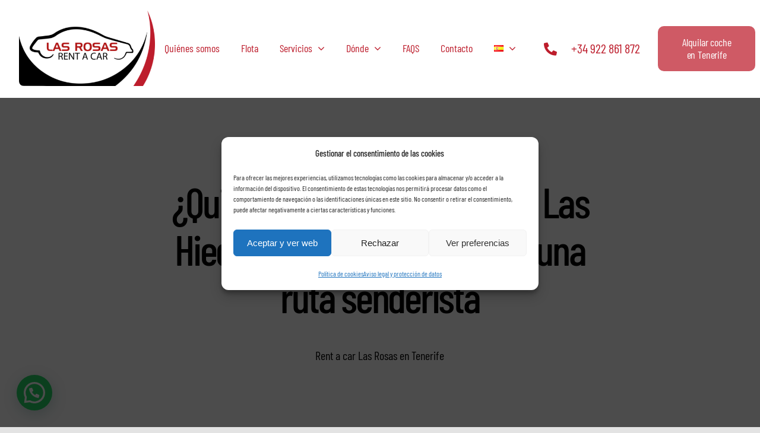

--- FILE ---
content_type: text/html; charset=UTF-8
request_url: https://bookings.rentacarlasrosas.com/?search=1&cookie=1&idioma=es
body_size: 11454
content:

<!DOCTYPE html>
<html lang="en">
<head>
	<meta http-equiv="Content-Type" content="text/html; charset=UTF-8" />
	<meta name="viewport" content="width=device-width, initial-scale=1, maximum-scale=1.0" />
	
	<title>Paso 1 - Fechas</title>
	<!-- CSS  -->
	<link href="https://fonts.googleapis.com/icon?family=Material+Icons" rel="stylesheet">
	<link href="css/materialize.css?t=1769690013" type="text/css" rel="stylesheet" media="screen,projection" />
	<link href="css/bootstrap-material-datetimepicker.css?t=1769690013" type="text/css" rel="stylesheet" media="screen,projection" />
			<link rel="stylesheet" href="css/themes/smoothness/jquery-ui.min.css">
		<link href="css/style.css?t=1769690013" type="text/css" rel="stylesheet" media="screen,projection" />
	<link href="css/mispasos.css?t=1769690013" type="text/css" rel="stylesheet" media="screen,projection" />
	<link href="clientes/lasrosas/custom.css?t=1769690013" type="text/css" rel="stylesheet" media="screen,projection" />
	
	<script type="text/javascript">
		if (window.self !== window.top) {
			document.documentElement.classList.add('inside-iframe');
		}
	</script>
		<link href="cookies/cookies_standard.css?t=1769690013" type="text/css" rel="stylesheet" media="screen,projection" />
	<link href="clientes/lasrosas/cookies.css?t=1769690013" type="text/css" rel="stylesheet" media="screen,projection" />

	<style>
		.dropdown-content li>a,
		.dropdown-content li>span {
			color: #af0f1e		}

		#msgbox {
			position: fixed;
			width: auto;
			max-width: 50%;
			height: min-content;
			top: 0;
			bottom: 0;
			right: 0;
			left: 0;
			background-color: #FFFFFF;
			border: 3px solid #af0f1e;
			-moz-border-radius: 7px;
			-webkit-border-radius: 7px;
			padding: 10px;

		}

		.dtp-select-year-after {
			visibility: hidden;
		}
	</style>
	
	
	    <script id="CookieEventClass" src="/cookies/CookieEvent.js" type="text/javascript"></script>
        <script>
        const cookies = document.cookie.split(";").map(cookie => cookie.split("=").map(c => c.trim()));
        const cookieMap = Object.fromEntries(cookies);
    </script>
                <script>
                // Define dataLayer and the gtag function.
                window.dataLayer = window.dataLayer || [];
                function gtag(){dataLayer.push(arguments);}

                // Set default consent to 'denied' as a placeholder
                // Determine actual values based on your own requirements
                gtag('consent', 'default', {
                    ad_storage: 'denied',
                    analytics_storage: 'denied',
                    ad_user_data: 'denied',
                    ad_personalization: 'denied',
                    personalization_storage: 'denied',
                    functionality_storage: 'denied',
                    security_storage: 'denied'
                });
            </script>
                                    <!-- Google Tag Manager -->
                        <script>(function(w,d,s,l,i){w[l]=w[l]||[];w[l].push({'gtm.start':
                        new Date().getTime(),event:'gtm.js'});var f=d.getElementsByTagName(s)[0],
                        j=d.createElement(s),dl=l!='dataLayer'?'&l='+l:'';j.async=true;j.src=
                        'https://www.googletagmanager.com/gtm.js?id='+i+dl;f.parentNode.insertBefore(j,f);
                        })(window,document,'script','dataLayer','GTM-5PB7XR2');</script>
                        <!-- End Google Tag Manager -->
                                <script>
            function initializeCookiesModalScripts()
            {
                const script = document.createElement('script');
                script.src = 'cookies/CookiesModal.js';
                script.onload = () => {
                    const setupCookies = new RolCookies();
                };
                document.body.appendChild(script);
            }

            function setUtmDataInSessionStorage() {
                const alreadyStored =
                    sessionStorage.getItem('utm_campaign') &&
                    sessionStorage.getItem('utm_source') &&
                    sessionStorage.getItem('utm_medium');

                if (!alreadyStored) {
                    const params = new URLSearchParams(window.location.search);

                    const utmCampaign = params.get('utm_campaign');
                    const utmSource = params.get('utm_source');
                    const utmMedium = params.get('utm_medium');

                    if (!utmCampaign || !utmSource || !utmMedium) {
                        return;
                    }

                    sessionStorage.setItem('utm_campaign', utmCampaign);
                    sessionStorage.setItem('utm_source', utmSource);
                    sessionStorage.setItem('utm_medium', utmMedium);
                }
            }

            async function loadCookiesModal() {
                try {
                    const indexExclusions = ['lasrosas', 'tramuntana'];
                    const empresa = "lasrosas";
                    const idioma = "es";
                    const currentPath = window.location.pathname;

                    const isRoot = currentPath === '/' || currentPath === '/index.php';

                    // Remove cookie modal on index for all clients
                    // if (indexExclusions.includes(empresa) && isRoot) {
                    if (isRoot) {
                        return;
                    }

                    const response = await fetch(`/cookies/cookiesModal.php?empresa=${empresa}&idioma=${idioma}`, {
                        headers: {
                            'Content-Type': 'text/html'
                        }
                    });

                    if (!response.ok) {
                        throw new Error('Network response was not ok ' + response.statusText);
                    }

                    const modalContent = await response.text();
                    document.body.insertAdjacentHTML('beforeend', modalContent);
                    initializeCookiesModalScripts();
                } catch (error) {
                    console.error('There has been a problem loading the cookies modal:', error);
                }
            }

            document.addEventListener("DOMContentLoaded", () => {
                const exclusions = ['mallorcar'];
                const client = 'lasrosas';

                // aqui llamo a la funcion para guardar los datos en la sessionStorage
                setUtmDataInSessionStorage();

                setTimeout(() => {
                    if (typeof google_tag_manager_external === 'undefined' && !exclusions.includes(client)) {
                        if ('RolConsents' in cookieMap) {
                            try {
                                const consents = JSON.parse(cookieMap['RolConsents']);
                                const consentUpdate = {
                                    analytics_storage: consents.statistics ? 'granted' : 'denied',
                                    ad_storage: consents.marketing ? 'granted' : 'denied',
                                    ad_user_data: consents.marketing ? 'granted' : 'denied',
                                    ad_personalization: consents.marketing ? 'granted' : 'denied',
                                    personalization_storage: consents.marketing || consents.statistics ? 'granted' : 'denied',
                                    functionality_storage: consents.marketing || consents.statistics ? 'granted' : 'denied',
                                    security_storage: consents.marketing || consents.statistics ? 'granted' : 'denied'
                                };
                                gtag('consent', 'update', consentUpdate);
                            } catch (e) {
                                loadCookiesModal();
                            }
                        } else {
                            let consentUpdated = false;
                            const consentUpdate = {};
                            
                            ['analytics_storage', 'ad_storage', 'ad_user_data', 'ad_personalization', 'personalization_storage', 'functionality_storage', 'security_storage'].forEach(key => {
                                if (key in cookieMap) {
                                    consentUpdate[key] = cookieMap[key] === '1' ? 'granted' : 'denied';
                                    consentUpdated = true;
                                }
                            });
                            
                            if (consentUpdated) {
                                gtag('consent', 'update', consentUpdate);
                            } else if (!('necessary' in cookieMap)) {
                                loadCookiesModal();
                            }
                        }
                    }

                    // Load selected events
                    cookieEventHandler.setGoogleId('GTM-5PB7XR2');
                }, 100);
            });
        </script>
        </head>

<body>

	      <!-- Google Tag Manager (noscript) -->
      <noscript><iframe src="https://www.googletagmanager.com/ns.html?id=GTM-5PB7XR2" height="0" width="0"
          style="display:none;visibility:hidden"></iframe></noscript>
      <!-- End Google Tag Manager (noscript) -->
      
	<!-- MSGBOX -->
	<div id="blokcookiebox" class="modal">
		<div class="modal-content">
			<p>Tu navegador tiene las cookies bloqueadas. Se necesita cookies para el funcionamiento correcto de esta página. Activa las cookies para poder seguir.</p>
		</div>
		<div class="modal-footer">
			<a href="https://www.ionos.es/digitalguide/paginas-web/creacion-de-paginas-web/habilitar-las-cookies-en-el-navegador/" target="_blank" class="modal-action modal-close waves-effect waves-lasrosascolor darken-1 btn-flat">Mostrar ayuda </a>
		</div>
	</div>

	<!-- MSGBOX For Mail-->
	<div id="correctoBox" class="modal">
		<div class="modal-content">
			<p>Parece que ha habido un error, revise que toda la información sea correcta o intentelo de nuevo más tarde.<br>Error: </p>
		</div>
		<div class="modal-footer">
			<div class="modal-action modal-close waves-effect waves-lasrosascolor darken-1 btn-flat">Cerrar</div>
		</div>
	</div>

	<!-- MSGBOX for cookies-->
		<div id="cookiesbox" class="modal modal-cookies">
		<div class="modal-content">
			<h5>Esta página requiere el uso de cookies</h5>
			<p>Las cookies son obligatorias para poder continuar. Debe habilitar las cookies en su navegador.</p>
			<p>
				En nuestras webs utilizamos las cookies (propias y de terceros) para asegurarnos de que todo funciona correctamente y darte un mejor servicio. Además, nos ayudan a analizar y entender cómo navegas para mostrarte contenidos ajustados a tu perfil.				<!-- PAGINA CON INFORMACION CON LAS COOKIES.-->
			<p>Para más información puedes visitar nuestra<a target="_blank" href="/condiciones/condicionesCookies_es.php"> <u>Política de Cookies</u>.</a></p>
			</p>

			<input type="checkbox" class="form-check-input filled-in" id="necesarias" name="necesarias" value="necesarias" checked disabled>
			<label class="form-check-label" for="necesarias">Necesario</label>
			<input type="checkbox" class="form-check-input filled-in" id="analitica" name="analitica" value="analitica">
			<label class="form-check-label" for="analitica">Analítica</label>
		</div>
		<div class="modal-footer">
			<a href="#!" class="modal-action modal-close waves-effect waves- redlasrosascolor darken-1 btn-flat" id="permitirTodo">
				Permitir todas			</a>
			<a href="#!" class="modal-action modal-close waves-effect waves-lasrosascolor darken-1 btn-flat" id="permitirPreferencias">
				Permitir la selección			</a>
		</div>
	</div>
    

	<!-- MSGBOX -->
	<div id="msgbox" class="modal">
		<div class="modal-content">
			<p></p>
		</div>
		<div class="modal-footer">
			<a href="#!" class="modal-action modal-close waves-effect waves-lasrosascolor darken-1 btn-flat">Aceptar</a>
		</div>
	</div>

	<!-- CABECERA -->
	
	<!-- FIN CABECERA -->

			<div class="container searchbox">
			<!-- BUSQUEDA -->
			<div class="row" style="margin-bottom:0;padding-top:1rem">
				<style>
					.dtp {
						font-size: 12px;
					}

					.dtp-select-year-before i,
					.dtp-select-year-after i,
					.dtp-select-month-before i,
					.dtp-select-month-after i {
						font-size: 15px;
						line-height: 1.5em;
						vertical-align: text-top;
					}

					.dtp div.dtp-actual-month {
						font-size: 1.5em;
					}

					.dtp div.dtp-actual-num {
						font-size: 2em;
						line-height: 0.9;
					}

					.dtp div.dtp-picker-month {
						padding-bottom: 0px !important;
						text-transform: uppercase !important;
					}

					.dtp div.dtp-actual-year {
						color: #dcedc8;
						font-size: 1.8em;
					}

					.dtp div.dtp-date,
					.dtp div.dtp-time {
						background: #616161 none repeat scroll 0 0;
						color: #ffffff;
						padding: 4px;
						text-align: center;
					}

					.dtp table.dtp-picker-days {
						margin: 0;
						font-size: 13px;
						min-height: auto;
					}


					.input-field {
						line-height: 0.5rem;
						margin-top: 0rem;
					}
				</style>

								<div class="input-field col s12">
					<div class="input-field col s12">
						<i class="material-icons prefix lasrosascolor-text">location_on</i>
						<label class="active" for="oev">Recogida</label>
						<select id="oev">
							<option value="0" disabled selected>Seleccione oficina</option>
							<option value='1' data-adb='0' data-empresa='lasrosas'
														data-stdTimeTable='[{"date":"L","per":"0","h1a":"08:30","h1b":"12:30","h2a":"00:00","h2b":"00:00"},{"date":"M","per":"0","h1a":"08:30","h1b":"12:30","h2a":"00:00","h2b":"00:00"},{"date":"X","per":"0","h1a":"08:30","h1b":"12:30","h2a":"00:00","h2b":"00:00"},{"date":"J","per":"0","h1a":"08:30","h1b":"12:30","h2a":"00:00","h2b":"00:00"},{"date":"V","per":"0","h1a":"08:30","h1b":"12:30","h2a":"00:00","h2b":"00:00"},{"date":"S","per":"0","h1a":"09:30","h1b":"12:50","h2a":"00:00","h2b":"00:00"}]' 
														data-spzTimeTable='[{"date":"2018-12-23","per":0,"h1a":"09:00","h1b":"13:00","h2a":"","h2b":""}]'
														data-perTimeTable='[{"id":"0","name":"DEFAULT","dsd":"0000-01-01","hst":"0000-12-31"}]'  											 
														data-buzon='1'
														data-zona='2'
														data-delega='A1'
														data-oneway='4'
														data-timezone='Europe/Lisbon'>Oficina Puerto Santiago</option><option value='13' data-adb='1' data-empresa='lasrosas'
														data-stdTimeTable='[{"date":"L","per":"0","h1a":"08:30","h1b":"12:30","h2a":"00:00","h2b":"00:00"},{"date":"M","per":"0","h1a":"09:30","h1b":"12:30","h2a":"00:00","h2b":"00:00"},{"date":"X","per":"0","h1a":"08:45","h1b":"12:30","h2a":"00:00","h2b":"00:00"},{"date":"J","per":"0","h1a":"08:30","h1b":"12:30","h2a":"00:00","h2b":"00:00"},{"date":"V","per":"0","h1a":"08:30","h1b":"12:00","h2a":"00:00","h2b":"00:00"},{"date":"S","per":"0","h1a":"09:30","h1b":"12:30","h2a":"00:00","h2b":"00:00"},{"date":"D","per":"0","h1a":"09:00","h1b":"12:00","h2a":"16:00","h2b":"20:00"}]' 
														data-spzTimeTable='[]'
														data-perTimeTable='[{"id":"0","name":"DEFAULT","dsd":"0000-01-01","hst":"0000-12-31"}]'  											 
														data-buzon='1'
														data-zona='2'
														data-delega='A1'
														data-oneway='4'
														data-timezone='Europe/London'>Oficina Playa La  Arena</option><option value='27' data-adb='1' data-empresa='lasrosas'
														data-stdTimeTable='[{"date":"L","per":"0","h1a":"08:30","h1b":"12:30","h2a":"00:00","h2b":"00:00"},{"date":"M","per":"0","h1a":"10:15","h1b":"12:30","h2a":"00:00","h2b":"00:00"},{"date":"X","per":"0","h1a":"08:30","h1b":"12:30","h2a":"00:00","h2b":"00:00"},{"date":"J","per":"0","h1a":"08:30","h1b":"12:30","h2a":"00:00","h2b":"00:00"},{"date":"V","per":"0","h1a":"08:30","h1b":"12:30","h2a":"00:00","h2b":"00:00"},{"date":"S","per":"0","h1a":"09:30","h1b":"12:30","h2a":"00:00","h2b":"00:00"}]' 
														data-spzTimeTable='[]'
														data-perTimeTable='[{"id":"0","name":"DEFAULT","dsd":"0000-01-01","hst":"0000-12-31"}]'  											 
														data-buzon='1'
														data-zona='2'
														data-delega='A1'
														data-oneway='4'
														data-timezone='Europe/Lisbon'>Oficina Alcala</option><option value='28' data-adb='1' data-empresa='lasrosas'
														data-stdTimeTable='[{"date":"L","per":"0","h1a":"08:30","h1b":"12:30","h2a":"00:00","h2b":"00:00"},{"date":"M","per":"0","h1a":"09:30","h1b":"12:30","h2a":"00:00","h2b":"00:00"},{"date":"X","per":"0","h1a":"08:45","h1b":"12:30","h2a":"00:00","h2b":"00:00"},{"date":"J","per":"0","h1a":"08:30","h1b":"12:30","h2a":"00:00","h2b":"00:00"},{"date":"V","per":"0","h1a":"08:30","h1b":"12:00","h2a":"00:00","h2b":"00:00"},{"date":"S","per":"0","h1a":"09:30","h1b":"12:30","h2a":"00:00","h2b":"00:00"}]' 
														data-spzTimeTable='[]'
														data-perTimeTable='[{"id":"0","name":"DEFAULT","dsd":"0000-01-01","hst":"0000-12-31"}]'  											 
														data-buzon='1'
														data-zona='2'
														data-delega='A1'
														data-oneway='4'
														data-timezone='Europe/London'>Gran Melia Palacio Isora Hotel</option><option value='16' data-adb='24' data-empresa='lasrosas'
														data-stdTimeTable='[{"date":"L","per":"0","h1a":"08:30","h1b":"19:00","h2a":"00:00","h2b":"00:00"},{"date":"M","per":"0","h1a":"08:30","h1b":"19:00","h2a":"00:00","h2b":"00:00"},{"date":"X","per":"0","h1a":"08:30","h1b":"19:00","h2a":"00:00","h2b":"00:00"},{"date":"J","per":"0","h1a":"08:30","h1b":"19:00","h2a":"00:00","h2b":"00:00"},{"date":"V","per":"0","h1a":"08:30","h1b":"19:00","h2a":"00:00","h2b":"00:00"},{"date":"S","per":"0","h1a":"08:30","h1b":"19:00","h2a":"00:00","h2b":"00:00"},{"date":"D","per":"0","h1a":"10:00","h1b":"12:00","h2a":"00:00","h2b":"00:00"}]' 
														data-spzTimeTable='[{"date":"2019-03-30","per":0,"h1a":"13:00","h1b":"17:00","h2a":"","h2b":""},{"date":"2019-03-31","per":0,"h1a":"13:00","h1b":"19:00","h2a":"","h2b":""}]'
														data-perTimeTable='[{"id":"0","name":"DEFAULT","dsd":"0000-01-01","hst":"0000-12-31"}]'  											 
														data-buzon='1'
														data-zona='4'
														data-delega='A1'
														data-oneway='4'
														data-timezone='Europe/Lisbon'>Tenerife South Airport</option><option value='1' data-adb='0' data-empresa='lasrosas'
														data-stdTimeTable='[{"date":"L","per":"0","h1a":"08:30","h1b":"12:30","h2a":"00:00","h2b":"00:00"},{"date":"M","per":"0","h1a":"08:30","h1b":"12:30","h2a":"00:00","h2b":"00:00"},{"date":"X","per":"0","h1a":"08:30","h1b":"12:30","h2a":"00:00","h2b":"00:00"},{"date":"J","per":"0","h1a":"08:30","h1b":"12:30","h2a":"00:00","h2b":"00:00"},{"date":"V","per":"0","h1a":"08:30","h1b":"12:30","h2a":"00:00","h2b":"00:00"},{"date":"S","per":"0","h1a":"09:30","h1b":"12:50","h2a":"00:00","h2b":"00:00"}]' 
														data-spzTimeTable='[{"date":"2018-12-23","per":0,"h1a":"09:00","h1b":"13:00","h2a":"","h2b":""}]'
														data-perTimeTable='[{"id":"0","name":"DEFAULT","dsd":"0000-01-01","hst":"0000-12-31"}]'  											 
														data-buzon='1'
														data-zona='2'
														data-delega='A1'
														data-oneway='4'
														data-timezone='Europe/Lisbon'>Hotel Royal Sun Resort(Recoger Cliente)</option><option value='1' data-adb='0' data-empresa='lasrosas'
														data-stdTimeTable='[{"date":"L","per":"0","h1a":"08:30","h1b":"12:30","h2a":"00:00","h2b":"00:00"},{"date":"M","per":"0","h1a":"08:30","h1b":"12:30","h2a":"00:00","h2b":"00:00"},{"date":"X","per":"0","h1a":"08:30","h1b":"12:30","h2a":"00:00","h2b":"00:00"},{"date":"J","per":"0","h1a":"08:30","h1b":"12:30","h2a":"00:00","h2b":"00:00"},{"date":"V","per":"0","h1a":"08:30","h1b":"12:30","h2a":"00:00","h2b":"00:00"},{"date":"S","per":"0","h1a":"09:30","h1b":"12:50","h2a":"00:00","h2b":"00:00"}]' 
														data-spzTimeTable='[{"date":"2018-12-23","per":0,"h1a":"09:00","h1b":"13:00","h2a":"","h2b":""}]'
														data-perTimeTable='[{"id":"0","name":"DEFAULT","dsd":"0000-01-01","hst":"0000-12-31"}]'  											 
														data-buzon='1'
														data-zona='2'
														data-delega='A1'
														data-oneway='4'
														data-timezone='Europe/Lisbon'>Hotel Allegro Isora</option><option value='1' data-adb='0' data-empresa='lasrosas'
														data-stdTimeTable='[{"date":"L","per":"0","h1a":"08:30","h1b":"12:30","h2a":"00:00","h2b":"00:00"},{"date":"M","per":"0","h1a":"08:30","h1b":"12:30","h2a":"00:00","h2b":"00:00"},{"date":"X","per":"0","h1a":"08:30","h1b":"12:30","h2a":"00:00","h2b":"00:00"},{"date":"J","per":"0","h1a":"08:30","h1b":"12:30","h2a":"00:00","h2b":"00:00"},{"date":"V","per":"0","h1a":"08:30","h1b":"12:30","h2a":"00:00","h2b":"00:00"},{"date":"S","per":"0","h1a":"09:30","h1b":"12:50","h2a":"00:00","h2b":"00:00"}]' 
														data-spzTimeTable='[{"date":"2018-12-23","per":0,"h1a":"09:00","h1b":"13:00","h2a":"","h2b":""}]'
														data-perTimeTable='[{"id":"0","name":"DEFAULT","dsd":"0000-01-01","hst":"0000-12-31"}]'  											 
														data-buzon='1'
														data-zona='2'
														data-delega='A1'
														data-oneway='4'
														data-timezone='Europe/Lisbon'>Sholeo Lodges Los Gigantes</option><option value='1' data-adb='0' data-empresa='lasrosas'
														data-stdTimeTable='[{"date":"L","per":"0","h1a":"08:30","h1b":"12:30","h2a":"00:00","h2b":"00:00"},{"date":"M","per":"0","h1a":"08:30","h1b":"12:30","h2a":"00:00","h2b":"00:00"},{"date":"X","per":"0","h1a":"08:30","h1b":"12:30","h2a":"00:00","h2b":"00:00"},{"date":"J","per":"0","h1a":"08:30","h1b":"12:30","h2a":"00:00","h2b":"00:00"},{"date":"V","per":"0","h1a":"08:30","h1b":"12:30","h2a":"00:00","h2b":"00:00"},{"date":"S","per":"0","h1a":"09:30","h1b":"12:50","h2a":"00:00","h2b":"00:00"}]' 
														data-spzTimeTable='[{"date":"2018-12-23","per":0,"h1a":"09:00","h1b":"13:00","h2a":"","h2b":""}]'
														data-perTimeTable='[{"id":"0","name":"DEFAULT","dsd":"0000-01-01","hst":"0000-12-31"}]'  											 
														data-buzon='1'
														data-zona='2'
														data-delega='A1'
														data-oneway='4'
														data-timezone='Europe/Lisbon'>Tui Blue Los Gigantes (Recoger Cliente)</option><option value='1' data-adb='0' data-empresa='lasrosas'
														data-stdTimeTable='[{"date":"L","per":"0","h1a":"08:30","h1b":"12:30","h2a":"00:00","h2b":"00:00"},{"date":"M","per":"0","h1a":"08:30","h1b":"12:30","h2a":"00:00","h2b":"00:00"},{"date":"X","per":"0","h1a":"08:30","h1b":"12:30","h2a":"00:00","h2b":"00:00"},{"date":"J","per":"0","h1a":"08:30","h1b":"12:30","h2a":"00:00","h2b":"00:00"},{"date":"V","per":"0","h1a":"08:30","h1b":"12:30","h2a":"00:00","h2b":"00:00"},{"date":"S","per":"0","h1a":"09:30","h1b":"12:50","h2a":"00:00","h2b":"00:00"}]' 
														data-spzTimeTable='[{"date":"2018-12-23","per":0,"h1a":"09:00","h1b":"13:00","h2a":"","h2b":""}]'
														data-perTimeTable='[{"id":"0","name":"DEFAULT","dsd":"0000-01-01","hst":"0000-12-31"}]'  											 
														data-buzon='1'
														data-zona='2'
														data-delega='A1'
														data-oneway='4'
														data-timezone='Europe/Lisbon'>Hotel Landmar Playa La Arena</option>						</select>
					</div>
					<div class="input-field col s12">
						<i class="material-icons prefix lasrosascolor-text">location_on</i>
						<label class="active" for="orv">Devolución</label>
						<select id="orv">
							<option value="0" disabled selected>Seleccione oficina</option>
							<option value='1' data-adb='0' data-empresa='lasrosas'
														data-stdTimeTable='[{"date":"L","per":"0","h1a":"08:30","h1b":"12:30","h2a":"00:00","h2b":"00:00"},{"date":"M","per":"0","h1a":"08:30","h1b":"12:30","h2a":"00:00","h2b":"00:00"},{"date":"X","per":"0","h1a":"08:30","h1b":"12:30","h2a":"00:00","h2b":"00:00"},{"date":"J","per":"0","h1a":"08:30","h1b":"12:30","h2a":"00:00","h2b":"00:00"},{"date":"V","per":"0","h1a":"08:30","h1b":"12:30","h2a":"00:00","h2b":"00:00"},{"date":"S","per":"0","h1a":"09:30","h1b":"12:50","h2a":"00:00","h2b":"00:00"}]' 
														data-spzTimeTable='[{"date":"2018-12-23","per":0,"h1a":"09:00","h1b":"13:00","h2a":"","h2b":""}]'
														data-perTimeTable='[{"id":"0","name":"DEFAULT","dsd":"0000-01-01","hst":"0000-12-31"}]'  											 
														data-buzon='1'
														data-zona='2'
														data-delega='A1'
														data-oneway='4'
														data-timezone='Europe/Lisbon'>Oficina Puerto Santiago</option><option value='13' data-adb='1' data-empresa='lasrosas'
														data-stdTimeTable='[{"date":"L","per":"0","h1a":"08:30","h1b":"12:30","h2a":"00:00","h2b":"00:00"},{"date":"M","per":"0","h1a":"09:30","h1b":"12:30","h2a":"00:00","h2b":"00:00"},{"date":"X","per":"0","h1a":"08:45","h1b":"12:30","h2a":"00:00","h2b":"00:00"},{"date":"J","per":"0","h1a":"08:30","h1b":"12:30","h2a":"00:00","h2b":"00:00"},{"date":"V","per":"0","h1a":"08:30","h1b":"12:00","h2a":"00:00","h2b":"00:00"},{"date":"S","per":"0","h1a":"09:30","h1b":"12:30","h2a":"00:00","h2b":"00:00"},{"date":"D","per":"0","h1a":"09:00","h1b":"12:00","h2a":"16:00","h2b":"20:00"}]' 
														data-spzTimeTable='[]'
														data-perTimeTable='[{"id":"0","name":"DEFAULT","dsd":"0000-01-01","hst":"0000-12-31"}]'  											 
														data-buzon='1'
														data-zona='2'
														data-delega='A1'
														data-oneway='4'
														data-timezone='Europe/London'>Oficina Playa La  Arena</option><option value='27' data-adb='1' data-empresa='lasrosas'
														data-stdTimeTable='[{"date":"L","per":"0","h1a":"08:30","h1b":"12:30","h2a":"00:00","h2b":"00:00"},{"date":"M","per":"0","h1a":"10:15","h1b":"12:30","h2a":"00:00","h2b":"00:00"},{"date":"X","per":"0","h1a":"08:30","h1b":"12:30","h2a":"00:00","h2b":"00:00"},{"date":"J","per":"0","h1a":"08:30","h1b":"12:30","h2a":"00:00","h2b":"00:00"},{"date":"V","per":"0","h1a":"08:30","h1b":"12:30","h2a":"00:00","h2b":"00:00"},{"date":"S","per":"0","h1a":"09:30","h1b":"12:30","h2a":"00:00","h2b":"00:00"}]' 
														data-spzTimeTable='[]'
														data-perTimeTable='[{"id":"0","name":"DEFAULT","dsd":"0000-01-01","hst":"0000-12-31"}]'  											 
														data-buzon='1'
														data-zona='2'
														data-delega='A1'
														data-oneway='4'
														data-timezone='Europe/Lisbon'>Oficina Alcala</option><option value='28' data-adb='1' data-empresa='lasrosas'
														data-stdTimeTable='[{"date":"L","per":"0","h1a":"08:30","h1b":"12:30","h2a":"00:00","h2b":"00:00"},{"date":"M","per":"0","h1a":"09:30","h1b":"12:30","h2a":"00:00","h2b":"00:00"},{"date":"X","per":"0","h1a":"08:45","h1b":"12:30","h2a":"00:00","h2b":"00:00"},{"date":"J","per":"0","h1a":"08:30","h1b":"12:30","h2a":"00:00","h2b":"00:00"},{"date":"V","per":"0","h1a":"08:30","h1b":"12:00","h2a":"00:00","h2b":"00:00"},{"date":"S","per":"0","h1a":"09:30","h1b":"12:30","h2a":"00:00","h2b":"00:00"}]' 
														data-spzTimeTable='[]'
														data-perTimeTable='[{"id":"0","name":"DEFAULT","dsd":"0000-01-01","hst":"0000-12-31"}]'  											 
														data-buzon='1'
														data-zona='2'
														data-delega='A1'
														data-oneway='4'
														data-timezone='Europe/London'>Gran Melia Palacio Isora Hotel</option><option value='16' data-adb='24' data-empresa='lasrosas'
														data-stdTimeTable='[{"date":"L","per":"0","h1a":"08:30","h1b":"19:00","h2a":"00:00","h2b":"00:00"},{"date":"M","per":"0","h1a":"08:30","h1b":"19:00","h2a":"00:00","h2b":"00:00"},{"date":"X","per":"0","h1a":"08:30","h1b":"19:00","h2a":"00:00","h2b":"00:00"},{"date":"J","per":"0","h1a":"08:30","h1b":"19:00","h2a":"00:00","h2b":"00:00"},{"date":"V","per":"0","h1a":"08:30","h1b":"19:00","h2a":"00:00","h2b":"00:00"},{"date":"S","per":"0","h1a":"08:30","h1b":"19:00","h2a":"00:00","h2b":"00:00"},{"date":"D","per":"0","h1a":"10:00","h1b":"12:00","h2a":"00:00","h2b":"00:00"}]' 
														data-spzTimeTable='[{"date":"2019-03-30","per":0,"h1a":"13:00","h1b":"17:00","h2a":"","h2b":""},{"date":"2019-03-31","per":0,"h1a":"13:00","h1b":"19:00","h2a":"","h2b":""}]'
														data-perTimeTable='[{"id":"0","name":"DEFAULT","dsd":"0000-01-01","hst":"0000-12-31"}]'  											 
														data-buzon='1'
														data-zona='4'
														data-delega='A1'
														data-oneway='4'
														data-timezone='Europe/Lisbon'>Tenerife South Airport</option><option value='1' data-adb='0' data-empresa='lasrosas'
														data-stdTimeTable='[{"date":"L","per":"0","h1a":"08:30","h1b":"12:30","h2a":"00:00","h2b":"00:00"},{"date":"M","per":"0","h1a":"08:30","h1b":"12:30","h2a":"00:00","h2b":"00:00"},{"date":"X","per":"0","h1a":"08:30","h1b":"12:30","h2a":"00:00","h2b":"00:00"},{"date":"J","per":"0","h1a":"08:30","h1b":"12:30","h2a":"00:00","h2b":"00:00"},{"date":"V","per":"0","h1a":"08:30","h1b":"12:30","h2a":"00:00","h2b":"00:00"},{"date":"S","per":"0","h1a":"09:30","h1b":"12:50","h2a":"00:00","h2b":"00:00"}]' 
														data-spzTimeTable='[{"date":"2018-12-23","per":0,"h1a":"09:00","h1b":"13:00","h2a":"","h2b":""}]'
														data-perTimeTable='[{"id":"0","name":"DEFAULT","dsd":"0000-01-01","hst":"0000-12-31"}]'  											 
														data-buzon='1'
														data-zona='2'
														data-delega='A1'
														data-oneway='4'
														data-timezone='Europe/Lisbon'>Hotel Royal Sun Resort(Recoger Cliente)</option><option value='1' data-adb='0' data-empresa='lasrosas'
														data-stdTimeTable='[{"date":"L","per":"0","h1a":"08:30","h1b":"12:30","h2a":"00:00","h2b":"00:00"},{"date":"M","per":"0","h1a":"08:30","h1b":"12:30","h2a":"00:00","h2b":"00:00"},{"date":"X","per":"0","h1a":"08:30","h1b":"12:30","h2a":"00:00","h2b":"00:00"},{"date":"J","per":"0","h1a":"08:30","h1b":"12:30","h2a":"00:00","h2b":"00:00"},{"date":"V","per":"0","h1a":"08:30","h1b":"12:30","h2a":"00:00","h2b":"00:00"},{"date":"S","per":"0","h1a":"09:30","h1b":"12:50","h2a":"00:00","h2b":"00:00"}]' 
														data-spzTimeTable='[{"date":"2018-12-23","per":0,"h1a":"09:00","h1b":"13:00","h2a":"","h2b":""}]'
														data-perTimeTable='[{"id":"0","name":"DEFAULT","dsd":"0000-01-01","hst":"0000-12-31"}]'  											 
														data-buzon='1'
														data-zona='2'
														data-delega='A1'
														data-oneway='4'
														data-timezone='Europe/Lisbon'>Hotel Allegro Isora</option><option value='1' data-adb='0' data-empresa='lasrosas'
														data-stdTimeTable='[{"date":"L","per":"0","h1a":"08:30","h1b":"12:30","h2a":"00:00","h2b":"00:00"},{"date":"M","per":"0","h1a":"08:30","h1b":"12:30","h2a":"00:00","h2b":"00:00"},{"date":"X","per":"0","h1a":"08:30","h1b":"12:30","h2a":"00:00","h2b":"00:00"},{"date":"J","per":"0","h1a":"08:30","h1b":"12:30","h2a":"00:00","h2b":"00:00"},{"date":"V","per":"0","h1a":"08:30","h1b":"12:30","h2a":"00:00","h2b":"00:00"},{"date":"S","per":"0","h1a":"09:30","h1b":"12:50","h2a":"00:00","h2b":"00:00"}]' 
														data-spzTimeTable='[{"date":"2018-12-23","per":0,"h1a":"09:00","h1b":"13:00","h2a":"","h2b":""}]'
														data-perTimeTable='[{"id":"0","name":"DEFAULT","dsd":"0000-01-01","hst":"0000-12-31"}]'  											 
														data-buzon='1'
														data-zona='2'
														data-delega='A1'
														data-oneway='4'
														data-timezone='Europe/Lisbon'>Sholeo Lodges Los Gigantes</option><option value='1' data-adb='0' data-empresa='lasrosas'
														data-stdTimeTable='[{"date":"L","per":"0","h1a":"08:30","h1b":"12:30","h2a":"00:00","h2b":"00:00"},{"date":"M","per":"0","h1a":"08:30","h1b":"12:30","h2a":"00:00","h2b":"00:00"},{"date":"X","per":"0","h1a":"08:30","h1b":"12:30","h2a":"00:00","h2b":"00:00"},{"date":"J","per":"0","h1a":"08:30","h1b":"12:30","h2a":"00:00","h2b":"00:00"},{"date":"V","per":"0","h1a":"08:30","h1b":"12:30","h2a":"00:00","h2b":"00:00"},{"date":"S","per":"0","h1a":"09:30","h1b":"12:50","h2a":"00:00","h2b":"00:00"}]' 
														data-spzTimeTable='[{"date":"2018-12-23","per":0,"h1a":"09:00","h1b":"13:00","h2a":"","h2b":""}]'
														data-perTimeTable='[{"id":"0","name":"DEFAULT","dsd":"0000-01-01","hst":"0000-12-31"}]'  											 
														data-buzon='1'
														data-zona='2'
														data-delega='A1'
														data-oneway='4'
														data-timezone='Europe/Lisbon'>Tui Blue Los Gigantes (Recoger Cliente)</option><option value='1' data-adb='0' data-empresa='lasrosas'
														data-stdTimeTable='[{"date":"L","per":"0","h1a":"08:30","h1b":"12:30","h2a":"00:00","h2b":"00:00"},{"date":"M","per":"0","h1a":"08:30","h1b":"12:30","h2a":"00:00","h2b":"00:00"},{"date":"X","per":"0","h1a":"08:30","h1b":"12:30","h2a":"00:00","h2b":"00:00"},{"date":"J","per":"0","h1a":"08:30","h1b":"12:30","h2a":"00:00","h2b":"00:00"},{"date":"V","per":"0","h1a":"08:30","h1b":"12:30","h2a":"00:00","h2b":"00:00"},{"date":"S","per":"0","h1a":"09:30","h1b":"12:50","h2a":"00:00","h2b":"00:00"}]' 
														data-spzTimeTable='[{"date":"2018-12-23","per":0,"h1a":"09:00","h1b":"13:00","h2a":"","h2b":""}]'
														data-perTimeTable='[{"id":"0","name":"DEFAULT","dsd":"0000-01-01","hst":"0000-12-31"}]'  											 
														data-buzon='1'
														data-zona='2'
														data-delega='A1'
														data-oneway='4'
														data-timezone='Europe/Lisbon'>Hotel Landmar Playa La Arena</option>						</select>
					</div>
				</div>
				<div class="input-field col s12">
					<div class="input-field col s7">
						<i class="material-icons prefix lasrosascolor-text">date_range</i>
						<input id="f1" type="text" readonly value="29/01/2026">
						<label class="active" for="f1">Recogida</label>
					</div>
					<div class="input-field col s5">
						<select id="h1">
							<option value='00:00'>00:00</option>
<option value='00:30'>00:30</option>
<option value='01:00'>01:00</option>
<option value='01:30'>01:30</option>
<option value='02:00'>02:00</option>
<option value='02:30'>02:30</option>
<option value='03:00'>03:00</option>
<option value='03:30'>03:30</option>
<option value='04:00'>04:00</option>
<option value='04:30'>04:30</option>
<option value='05:00'>05:00</option>
<option value='05:30'>05:30</option>
<option value='06:00'>06:00</option>
<option value='06:30'>06:30</option>
<option value='07:00'>07:00</option>
<option value='07:30'>07:30</option>
<option value='08:00'>08:00</option>
<option value='08:30'>08:30</option>
<option value='09:00' selected>09:00</option>
<option value='09:30'>09:30</option>
<option value='10:00'>10:00</option>
<option value='10:30'>10:30</option>
<option value='11:00'>11:00</option>
<option value='11:30'>11:30</option>
<option value='12:00'>12:00</option>
<option value='12:30'>12:30</option>
<option value='13:00'>13:00</option>
<option value='13:30'>13:30</option>
<option value='14:00'>14:00</option>
<option value='14:30'>14:30</option>
<option value='15:00'>15:00</option>
<option value='15:30'>15:30</option>
<option value='16:00'>16:00</option>
<option value='16:30'>16:30</option>
<option value='17:00'>17:00</option>
<option value='17:30'>17:30</option>
<option value='18:00'>18:00</option>
<option value='18:30'>18:30</option>
<option value='19:00'>19:00</option>
<option value='19:30'>19:30</option>
<option value='20:00'>20:00</option>
<option value='20:30'>20:30</option>
<option value='21:00'>21:00</option>
<option value='21:30'>21:30</option>
<option value='22:00'>22:00</option>
<option value='22:30'>22:30</option>
<option value='23:00'>23:00</option>
<option value='23:30'>23:30</option>
						</select>
					</div>
					<div class="input-field col s7">
						<i class="material-icons prefix  lasrosascolor-text">date_range</i>
						<input id="f2" type="text" readonly value="29/01/2026">
						<label class="active" for="f2">Devolución</label>
					</div>
					<div class="input-field col s5">
						<select id="h2">
							<option value='00:00'>00:00</option>
<option value='00:30'>00:30</option>
<option value='01:00'>01:00</option>
<option value='01:30'>01:30</option>
<option value='02:00'>02:00</option>
<option value='02:30'>02:30</option>
<option value='03:00'>03:00</option>
<option value='03:30'>03:30</option>
<option value='04:00'>04:00</option>
<option value='04:30'>04:30</option>
<option value='05:00'>05:00</option>
<option value='05:30'>05:30</option>
<option value='06:00'>06:00</option>
<option value='06:30'>06:30</option>
<option value='07:00' selected>07:00</option>
<option value='07:30'>07:30</option>
<option value='08:00'>08:00</option>
<option value='08:30'>08:30</option>
<option value='09:00'>09:00</option>
<option value='09:30'>09:30</option>
<option value='10:00'>10:00</option>
<option value='10:30'>10:30</option>
<option value='11:00'>11:00</option>
<option value='11:30'>11:30</option>
<option value='12:00'>12:00</option>
<option value='12:30'>12:30</option>
<option value='13:00'>13:00</option>
<option value='13:30'>13:30</option>
<option value='14:00'>14:00</option>
<option value='14:30'>14:30</option>
<option value='15:00'>15:00</option>
<option value='15:30'>15:30</option>
<option value='16:00'>16:00</option>
<option value='16:30'>16:30</option>
<option value='17:00'>17:00</option>
<option value='17:30'>17:30</option>
<option value='18:00'>18:00</option>
<option value='18:30'>18:30</option>
<option value='19:00'>19:00</option>
<option value='19:30'>19:30</option>
<option value='20:00'>20:00</option>
<option value='20:30'>20:30</option>
<option value='21:00'>21:00</option>
<option value='21:30'>21:30</option>
<option value='22:00'>22:00</option>
<option value='22:30'>22:30</option>
<option value='23:00'>23:00</option>
<option value='23:30'>23:30</option>
						</select>
					</div>
				</div>
				<div class="input-field col s12">
					<div class="input-field col s12 ">
						<i class="material-icons prefix lasrosascolor-text">face</i>
						<label class="active" for="edad">Edad conductor</label>
						<select id="edad">
							<option value='21' > 21 años</option>
<option value='22' > 22 años</option>
<option value='23' > 23 años</option>
<option value='24' > 24 años</option>
<option value='25'  selected> 25 años</option>
<option value='26' > 26 años</option>
<option value='27' > 27 años</option>
<option value='28' > 28 años</option>
<option value='29' > 29 años</option>
<option value='30' > 30 años</option>
<option value='31' >> 30 años</option>
						</select>
					</div>

					<div class="input-field col s12">

											</div>
					<div class="input-field col s12">
											<i class="material-icons prefix lasrosascolor-text">card_giftcard</i>
											<input id="promo" type="text" value="" length="10" maxlenght="10">
											<label class="active" for="promo">Cód. Promocional</label>					
									  	  </div>				</div>
				<div class="input-field col s12">
					<div class="input-field col s12 center-align">
						<a id="btnBuscar" class=" waves-effect waves-light btn lasrosascolor darken-1 center-align"><i class="material-icons right">search</i>Ver disponibilidad</a>
					</div>
				</div>
							</div>


		</div>

	


	<!-- FOOTER -->
		<!-- FIN FOOTER -->



	<!--  SCRIPTS -->

	<script type="text/javascript" src="https://code.jquery.com/jquery-2.1.4.min.js"></script>
		<script type="text/javascript" src="js/materialize.js?t=1769690013"></script>
	<script type="text/javascript" src="js/moment-with-locales.min.js?t=1769690013"></script>
	<script type="text/javascript" src="js/bootstrap-material-datetimepicker.js?t=1769690013"></script>
	<script type="text/javascript">
		var config_sep_decimales = ",";
		var config_sep_miles = ".";
		var config_symbol = "€";
		var config_pos_symbol = "2";
		var config_decimales = "2";
	</script>
	<script type="text/javascript" src="js/init.js?t=1769690013"></script>
	<script type="text/javascript" src="js/iframeResizer.contentWindow.min.js?t=1769690013"></script>



	
	

	<script type="text/javascript">
		
if (!navigator.cookieEnabled)
{
    // Abrir modal sobre las cookies bloqueadas
    $("#blokcookiebox").openModal();
    $("#blokcookiebox").css('z-index', 9999);
}


const document_path = document.location.pathname;
if (!navigator.cookieEnabled && ((typeof cookieUrl != 'undefined' && cookieUrl != 1) || document_path == '/vehiculos.php')) {
    $("#blokcookiebox").openModal();
} else if (document_path == '/vehiculos.php') {
    getPrecios();
}

/*--------------Fin cookies-----------------------------*/
		var target = "_top";
		var horadesplegable = parseInt("1");
		var calendarioDoble = false;
				$("#oev,#orv,#edad,#h1,#h2,#tipoVehiculoBuscar").material_select();

		if (target == "_self") {
			if (horadesplegable == 1) {
				if (calendarioDoble) {
					$("#f1, #f2").datepicker(calendarioDobleOptions);
				} else {
					$("#f1, #f2").bootstrapMaterialDatePicker({
						format: "DD/MM/YYYY",
						lang: "es",
						time: false,
						weekStart: 1,
						cancelText: "Cancelar",
						color1: "lasrosascolor",
						minDate: new Date()
					});
				}
			} else {
				if (calendarioDoble) {
					$("#f1, #f2").datepicker(calendarioDobleOptions);
				} else {
					$("#f1, #f2").bootstrapMaterialDatePicker({
						format: "DD/MM/YYYY HH:mm",
						lang: "es",
						weekStart: 1,
						cancelText: "Cancelar",
						color1: "lasrosascolor",
						minDate: new Date()
					});
				}
			}
		} else {
			if (calendarioDoble) {
				$("#f1, #f2").datepicker(calendarioDobleOptions);
			} else {

				$("#f1, #f2").bootstrapMaterialDatePicker({
					format: "DD/MM/YYYY",
					lang: "es",
					time: false,
					weekStart: 1,
					cancelText: "Cancelar",
					color1: "lasrosascolor",
					minDate: new Date()
				});
			}

		}

		$("#f1").on('change', function(e, date) {

			if (calendarioDoble) {
				var minDate2 = $(this).datepicker('getDate');
				establecerMinDate('#f2', minDate2);
			} else {
				$('#f2').bootstrapMaterialDatePicker('setMinDate', date);
			}

			var f1m = moment($("#f1").val(), "DD/MM/YYYY HH:mm");
			var f2m = moment($("#f2").val(), "DD/MM/YYYY HH:mm");

			if (f2m.unix() < f1m.unix()) {
				$('#f2').val($("#f1").val());
			}

			estableceHorarios();
		});

		$("#f2").on('change', function(e, date) {
			estableceHorarios();
		});

		$("#oev").change(function() {
			estableceHorarios();

			var oev = parseInt($(this).find("option:selected").val());
			var oevtxt = $(this).find("option:selected").text();
			var orv = parseInt($("#orv option:selected").val());
			var adb = 0;
			var emp = $(this).find("option:selected").data("empresa");

			$('#orv option').hide();
			$('#orv option').prop("disabled", true);
			$('#orv option').prop("selected", false);
			$('#orv').find("option[data-empresa='" + emp + "']").prop("disabled", false);
			$('#orv').find("option[data-empresa='" + emp + "']").show();
			$('#orv').find("option[data-empresa='" + emp + "'][value=" + oev + "]:contains('" + oevtxt + "')").prop('selected', true);
			$('#orv').material_select();

			if (oev > 0) {
				if (orv == 0) {
					$("#orv option[value=" + oev + "]:contains('" + oevtxt + "')").attr("selected", true);
					$("#orv").material_select();
					estableceHorarios();
				}

				adb = parseInt($(this).find("option:selected").data("adb"));

				if (adb > 0) {

					var f0m = moment(new Date());
					var f1m = moment($("#f1").val(), "DD/MM/YYYY HH:mm");
					var f2m = moment($("#f2").val(), "DD/MM/YYYY HH:mm");

					f0m.add(adb, 'hours');

					establecerMinDate('#f1', f0m.toDate());

					estableceHorarios();

					if (f0m.unix() > f1m.unix()) {
						if (target == "_self") {
							if (horadesplegable == 1) {
								$("#f1").val(f0m.format("DD/MM/YYYY"));
							} else {
								$("#f1").val(f0m.format("DD/MM/YYYY HH:mm"));
							}
						} else {
							$("#f1").val(f0m.format("DD/MM/YYYY"));
						}
					}

					if (f0m.unix() > f2m.unix()) {
						if (target == "_self") {
							if (horadesplegable == 1) {
								$("#f2").val(f0m.format("DD/MM/YYYY"));
							} else {
								$("#f2").val(f0m.format("DD/MM/YYYY HH:mm"));
							}
						} else {
							$("#f2").val(f0m.format("DD/MM/YYYY"));
						}
					}
				} else {
					establecerMinDate('#f1', new Date());
					estableceHorarios();
				}
			} else {
				establecerMinDate('#f1', new Date());
				estableceHorarios();
			}


			// ONEWAY ->     1 = D     2 = Z     3 = D y Z     4 = S
			// Si OneWay == 1 entonces muestra TODAS
			// Si OneWay == 2 entonces muestra MISMA DELEGACIÓN
			// Si OneWay == 3 entonces muestra TODAS
			// Si OneWay == 4 entonces muestra MISMA ZONA Y MISMA DELEGACIÓN
			var oevOneway = $(this).find("option:selected").data("oneway");
			var indexes = [];
			if (oevOneway == 2 || oevOneway == 4) {
				var oevDelega = $(this).find("option:selected").data("delega");
				var oevZona = $(this).find("option:selected").data("zona");

				for (const [key, value] of Object.entries(document.getElementById("orv").getElementsByTagName("option"))) {
					if (oevOneway == 2) {
						var orvDelega = $("#orv").find("option").eq(key).data("delega");
						if (orvDelega == oevDelega) indexes.push(key);
					}
					if (oevOneway == 4) {
						var orvDelega = $("#orv").find("option").eq(key).data("delega");
						var orvZona = $("#orv").find("option").eq(key).data("zona");
						if (orvDelega == oevDelega && orvZona == oevZona) indexes.push(key);
					}

				}

				for (const [key, value] of Object.entries(document.getElementsByClassName("dropdown-content")[2].getElementsByTagName("li"))) {
					if (indexes.includes(key) || key == 0) {
						document.getElementsByClassName("dropdown-content")[2].getElementsByTagName("li")[key].style.display = "block";
					} else {
						document.getElementsByClassName("dropdown-content")[2].getElementsByTagName("li")[key].style.display = "none";
					}
				}
			} else {
				for (const [key, value] of Object.entries(document.getElementsByClassName("dropdown-content")[2].getElementsByTagName("li"))) {
					document.getElementsByClassName("dropdown-content")[2].getElementsByTagName("li")[key].style.display = "block";

				}
			}
		});

		function establecerMinDate(identificador, valor) {
			if (calendarioDoble) {
				$(identificador).datepicker('option', 'minDate', valor);
			} else {
				$(identificador).bootstrapMaterialDatePicker('setMinDate', valor);
			}
		}

		$("#orv").change(function() {
			estableceHorarios();
		});


		$("#btnBuscar").click(function() {
			var empresa = "lasrosas";
			var search = parseInt("1");
			var destino = $.trim("");

			var oev = $("#oev option:selected").val();
			var oev_adb = $("#oev option:selected").data("adb");
			var oevtxt = $("#oev option:selected").text();
			var orv = $("#orv option:selected").val();
			var orv_adb = $("#orv option:selected").data("adb");
			var orvtxt = $("#orv option:selected").text();
			var f1 = $("#f1").val();
			var f2 = $("#f2").val();
			var edad = $("#edad option:selected").val();
			var promo = $("#promo").val();
			var ssl = parseInt(1);
			var emp = $('#orv').find("option:selected").data("empresa");
			const auxTipoVehiculo = '';
			var tipoVehiculo = $('#tipoVehiculoBuscar option:selected').val();
			tipoVehiculo = isNaN(Number(tipoVehiculo)) ? auxTipoVehiculo : tipoVehiculo;
			var nombreVehiculo = $('#tipoVehiculoBuscar option:selected').text();
			if (tipoVehiculo == undefined) tipoVehiculo = '', nombreVehiculo = '';

			if (empresa == 'larios' && tipoVehiculo == '') {
				$("#msgbox p").html("");
				$("#msgbox").openModal();
				return false;
			}

			if (target == "_top" || horadesplegable == 1) {
				f1 += " " + $("#h1 option:selected").val();
				f2 += " " + $("#h2 option:selected").val();
			}

			var f0m = moment((new Date).toLocaleString('en-US', {
				timeZone: $("#oev option:selected").data("timezone")
			}));
			var f1m = moment(f1, "DD/MM/YYYY HH:mm");
			var f2m = moment(f2, "DD/MM/YYYY HH:mm");

			if (oev == 0) {
				$("#msgbox p").html("Por favor seleccione la oficina de recogida del vehículo.");
				$("#msgbox").openModal();
				return false;
			}

			if (orv == 0) {
				$("#msgbox p").html("Por favor seleccione la oficina de devolución del vehículo.");
				$("#msgbox").openModal();
				return false;
			}

			if (oev_adb > 0) {
				var duration = moment.duration(f0m.diff(f1m));
				var days = parseInt(Math.abs(duration.asDays()));
				var horas = Math.abs(duration.asHours());

				var h = oev_adb * 24;
				if (oev_adb > horas) {
					$("#msgbox p").html(fn_TraduceMsg("Mínimo {horas} horas antes.", {
						"{horas}": oev_adb
					}));
					$("#msgbox").openModal();
					return false;
				}
			}

			if (f1m.isBefore(new Date())) {
				$("#msgbox p").html("La fecha de recogida no puede ser inferior a la fecha actual.");
				$("#msgbox").openModal();
				return false;
			}

			if (f1m.unix() == f2m.unix()) {
				$("#msgbox p").html("La fecha de recogida no puede ser la misma que la de devolución.");
				$("#msgbox").openModal();
				return false;
			}

			if (f2m.unix() < f1m.unix()) {
				$("#msgbox p").html("La fecha de devolución no puede ser la inferior a la de recogida.");
				$("#msgbox").openModal();
				return false;
			}

			if (edad == 0) {
				$("#msgbox p").html("Por favor seleccione la edad del conductor.");
				$("#msgbox").openModal();
				return false;
			}

			if (search == 1 && destino != "") {
				var frm = $("<form action='" + destino + "' target='" + target + "'></form>");
			} else {
				if (ssl == 1) {
					var frm = $("<form action='https://bookings.rentacarlasrosas.com/vehiculos.php' target='" + target + "'></form>");
				} else {
					var frm = $("<form action='http://bookings.rentacarlasrosas.com/vehiculos.php' target='" + target + "'></form>");
				}
			}

			$(frm).append("<input type='hidden' name='oev' value='" + oev + "'>");
			$(frm).append("<input type='hidden' name='oevtxt' value='" + oevtxt + "'>");
			$(frm).append("<input type='hidden' name='f1' value='" + f1 + "'>");
			$(frm).append("<input type='hidden' name='orv' value='" + orv + "'>");
			$(frm).append("<input type='hidden' name='orvtxt' value='" + orvtxt + "'>");
			$(frm).append("<input type='hidden' name='f2' value='" + f2 + "'>");
			$(frm).append("<input type='hidden' name='afiliado' value='0'>");
			$(frm).append("<input type='hidden' name='idioma' value='es'>");
			$(frm).append("<input type='hidden' name='edad' value='" + edad + "'>");
			$(frm).append("<input type='hidden' name='promo' value='" + promo + "'>");
			$(frm).append("<input type='hidden' name='grupo' value=''>");
			$(frm).append("<input type='hidden' name='tipovehiculo' value='" + tipoVehiculo + "'>");
			$(frm).append("<input type='hidden' name='nombrevehiculo' value='" + nombreVehiculo + "'>");
			$(frm).append("<input type='hidden' name='color_afiliado' value=''>");
			$(frm).append("<input type='hidden' name='emp' value='" + emp + "'>");
			if (typeof cookieUrl != 'undefined')
			{
				$(frm).append("<input type='hidden' name='cookie' value='" + cookieUrl + "'>");
			}

			$("body").append(frm);
			$(frm).submit();
		});

		var orv = parseInt("0");
		var error = "0";
		var errorCode = null;	

		if(error != 0)
		{
			let errorMsgContent = "";
			switch (parseInt(error)) {
				case 1:
					errorMsgContent = "Sesión caducada, vuelva a pedir precios.";
					break;
				case 2:
					errorMsgContent = "Precios caducados, vuelva a pedir precios.";
					break;
				case 3:
					errorMsgContent = "Error interno del sistema.";
					break;
				case 4:
					errorMsgContent = "";
					break;
				case 5:
					errorMsgContent = "Error interno de la configuración del sistema. Por favor, póngase en contacto con el Rent a Car.";
					break;
			}
			$("#msgbox p").html(errorMsgContent);
			if(errorCode != null) $("#msgbox p").append("<br>Error code : " + errorCode);
			$("#msgbox").openModal();
		}

		function estableceHorarios() {
			moment.locale("es");

			var empresa = "lasrosas";



			var dias = ["L", "M", "X", "J", "V", "S", "D"];

			/* ENTREGA */
			var f1 = $("#f1").val();
			var f1m = moment(f1, "DD/MM/YYYY");
			var oevhora = [];
			var orvhora = [];

			if (empresa == "amafi") {
				$("#h1 option[value='12:00']").prop("selected", true);
				$("#h2 option[value='10:00']").prop("selected", true);
				$("#h1, #h2").prop("disabled", true);
				$("#h1, #h2").material_select();
				return;
			}

			/*
			 * MSOLER 11/02/2020
			 * Ticket: 633204
			 * De Lunes a Viernes: Entrega 16 a 19 y Devolución 10 a 12
			 * Sabados: Entregas 11 a 12 y Devolución de 10 a 12
			 */
			if (empresa == "karavan") {
				var karavanF1 = moment($("#f1").val(), "DD/MM/YYYY");
				var karavanF2 = moment($("#f2").val(), "DD/MM/YYYY");

				// Entrega
				switch (dias[karavanF1.weekday()]) {
					case "L":
					case "M":
					case "X":
					case "J":
					case "V":
						$("#h1 option").prop("disabled", true);

						$.each(["16:30", "17:00", "17:30", "18:00", "18:30", "19:00"], function(i, item) {
							$("#h1 option[value='" + item + "']").removeAttr("disabled");
						});

						$("#h1 option[value='16:30']").prop("selected", true);
						$("#h1").material_select();
						$("#btnBuscar").show();
						break;
					case "S":
						$("#h1 option").prop("disabled", true);

						$.each(["11:00", "11:30", "12:00"], function(i, item) {
							$("#h1 option[value='" + item + "']").removeAttr("disabled");
						});

						$("#h1 option[value='11:00']").prop("selected", true);
						$("#h1").material_select();
						$("#btnBuscar").show();
						break;
					default:
						$("#h1 option,#h2 option").prop("disabled", true);
						$("#h1,#h2").material_select();
						$("#btnBuscar").hide();
						break;
				}

				// Entrega
				switch (dias[karavanF2.weekday()]) {
					case "L":
					case "M":
					case "X":
					case "J":
					case "V":
					case "S":
						$("#h2 option").prop("disabled", true);

						$.each(["10:00", "10:30", "11:00", "11:30", "12:00"], function(i, item) {
							$("#h2 option[value='" + item + "']").removeAttr("disabled");
						});

						$("#h2 option[value='10:00']").prop("selected", true);
						$("#h2").material_select();
						$("#btnBuscar").show();
						break;
					default:
						$("#h1 option,#h2 option").prop("disabled", true);
						$("#h1,#h2").material_select();
						$("#btnBuscar").hide();
						break;
				}

				return;
			}


			var oev = $("#oev option:selected").val();

			if (oev == 0 || oev === undefined) {
				$("#h1 option").prop("disabled", false);
				$("#h1").material_select();
			} else {
				oevStdTimeTable = $("#oev option:selected").data("stdtimetable");
				oevSpzTimeTable = $("#oev option:selected").data("spztimetable");

				/* AGARCIA 09122021 CRIBADO DE HORARIOS POR PERIODOS */
				periodsOev_ = $("#oev option:selected").data("pertimetable");
				periodsOev = [...periodsOev_].reverse();

				anioComparacionE = parseInt(f1m.format("YYYY"));
				var dsdE = null;
				var hstE = null;
				var perE = null;

				var anioBE = checkLeapYear(anioComparacionE);

				/* Comprobacion para Fecha desde y hasta para años bisiestos */
				if (!anioBE) {
					periodsOev.map(function(dato) {
						if (dato.dsd === '0000-02-29') {
							dato.dsd = '0000-02-28';
						}
						if (dato.hst === '0000-02-29') {
							dato.hst = '0000-02-28';
						}
					});
				} else {
					periodsOev.map(function(dato) {
						if (dato.dsd === '0000-02-28') {
							dato.dsd = '0000-02-29';
						}
						if (dato.hst === '0000-02-28') {
							dato.hst = '0000-02-29';
						}
					});
				}

				/* Cargamos los horarios de los periodos, ya incluye el por defecto */
				dayFindE = 0;
				perCompE = null;

				$.each(periodsOev, function(i, it) {
					/* Recorremos los periodos que haya definidos */
					if (dayFindE === 0) {
						perE = it.id;

						dsdE = moment(it.dsd, "YYYY-MM-DD").add(anioComparacionE, 'y');
						hstE = moment(it.hst, "YYYY-MM-DD").add(anioComparacionE, 'y');

						/* Correcciónes si periodo salta de año */
						mes_iE = (parseInt(dsdE.month()) + 1);
						mes_fE = (parseInt(hstE.month()) + 1);
						mes_fSE = (parseInt(f1m.month()) + 1);

						if (mes_fE < mes_iE && parseInt(dsdE.format("YYYY")) === parseInt(hstE.format("YYYY"))) {
							hstE = moment(it.hst, "YYYY-MM-DD").add(anioComparacionE + 1, 'y');
						}
						if (mes_fE < mes_iE && mes_fSE <= mes_fE) {
							dsdE = moment(it.dsd, "YYYY-MM-DD").add(anioComparacionE - 1, 'y');
							hstE = moment(it.hst, "YYYY-MM-DD").add(anioComparacionE, 'y');
						}

						dsd_E = dsdE.valueOf();
						hst_E = hstE.valueOf();
						f1m_ = f1m.valueOf();

						/* Recorremos los horarios definidos de la sucursal */
						$.each(oevStdTimeTable, function(i, item) {
							if (item.per === perE && f1m_ >= dsd_E && f1m_ <= hst_E && dayFindE === 0) {
								/* Coincide periodo, fecha y día aún no encontrado */
								perCompE = item.per;

								if (item.date === dias[f1m.weekday()]) {
									oevhora.push(item.h1a.replace(/:/g, ''));
									oevhora.push(item.h1b.replace(/:/g, ''));
									oevhora.push(item.h2a.replace(/:/g, ''));
									oevhora.push(item.h2b.replace(/:/g, ''));
									dayFindE = 1;
									return true;
								}
							}
						});
						/* Si coincide periodo, fecha y día aún no encontrado, tick -> No marcado */
						/* Significa sucursal cerrada ese día */
						if (perE === perCompE && dayFindE === 0) {
							oevhora.push('00:00');
							oevhora.push('00:00');
							oevhora.push('00:00');
							oevhora.push('00:00');
							dayFindE = 1;
							return true;
						}
					}
				});

				/* Cargamos las excepciones horarias */
				$.each(oevSpzTimeTable, function(i, item) {
					if (item.date == f1m.format("YYYY-MM-DD")) {
						oevhora = [];
						if (item.h1a == "") {
							oevhora.push("0000");
						} else {
							oevhora.push(item.h1a.replace(/:/g, ''));
						}

						if (item.h1b == "") {
							oevhora.push("0000");
						} else {
							oevhora.push(item.h1b.replace(/:/g, ''));
						}

						if (item.h2a == "") {
							oevhora.push("0000");
						} else {
							oevhora.push(item.h2a.replace(/:/g, ''));
						}

						if (item.h2b == "") {
							oevhora.push("0000");
						} else {
							oevhora.push(item.h2b.replace(/:/g, ''));
						}

						return true;
					}
				});


				var h1 = parseInt($("#h1 option:selected").val().replace(":", ""));
				var h1min = -1;

				$("#h1 option").each(function(z, item) {
					var h = parseInt($(this).val().replace(":", ""));

					if (
						(h >= parseInt(oevhora[0]) && h <= parseInt(oevhora[1]) && parseInt(oevhora[0]) != parseInt(oevhora[1])) ||
						(h >= parseInt(oevhora[2]) && h <= parseInt(oevhora[3]) && parseInt(oevhora[2]) != parseInt(oevhora[3]))
					) {
						if (h1min == -1) {
							h1min = z;
						}
						$(item).prop("disabled", false);
					} else {
						$(item).prop("disabled", true);
					}

				});


				if (h1min != -1) {
					if (
						(h1 >= parseInt(oevhora[0]) && h1 <= parseInt(oevhora[1]) && parseInt(oevhora[0]) != parseInt(oevhora[1])) ||
						(h1 >= parseInt(oevhora[0]) && h1 <= parseInt(oevhora[1]) && parseInt(oevhora[0]) != parseInt(oevhora[1])) ||
						(h1 >= parseInt(oevhora[2]) && h1 <= parseInt(oevhora[3]) && parseInt(oevhora[2]) != parseInt(oevhora[3])) ||
						(h1 >= parseInt(oevhora[2]) && h1 <= parseInt(oevhora[3]) && parseInt(oevhora[2]) != parseInt(oevhora[3]))
					) {} else {
						$("#h1 option").prop("selected", false);
						$("#h1 option").eq(h1min).prop("selected", true);
					}
				} else {
					$("#h1 option").eq(0).prop("selected", true);
					$("#h1 option").prop("disabled", true);
				}

				$("#h1").material_select();
			}


			/* RECOGIDA */
			var f2 = $("#f2").val();
			var f2m = moment(f2, "DD/MM/YYYY");
			var orv = $("#orv option:selected").val();

			if (orv == 0 || orv === undefined) {
				$("#h2 option").prop("disabled", false);
				$("#h2").material_select();
			} else {
				var orvStdTimeTable = $("#orv option:selected").data("stdtimetable");
				var orvSpzTimeTable = $("#orv option:selected").data("spztimetable");

				/* AGARCIA 09122021 CRIBADO DE HORARIOS POR PERIODOS */
				periodsOrv_ = $("#orv option:selected").data("pertimetable");
				periodsOrv = [...periodsOrv_].reverse();

				anioComparacionR = parseInt(f2m.format("YYYY"));
				var dsdR = null;
				var hstR = null;
				var perR = null;

				var anioBR = checkLeapYear(anioComparacionR);

				/* Comprobacion para Fecha desde y hasta para años bisiestos */
				if (!anioBR) {
					periodsOrv.map(function(dato) {
						if (dato.dsd === '0000-02-29') {
							dato.dsd = '0000-02-28';
						}
						if (dato.hst === '0000-02-29') {
							dato.hst = '0000-02-28';
						}
					});
				} else {
					periodsOrv.map(function(dato) {
						if (dato.dsd === '0000-02-28') {
							dato.dsd = '0000-02-29';
						}
						if (dato.hst === '0000-02-28') {
							dato.hst = '0000-02-29';
						}
					});
				}

				/* Cargamos horarios por periodos, ya incluyen el por defecto */
				dayFindR = 0;
				perCompR = null;

				$.each(periodsOrv, function(i, it) {
					/* Recorremos los periodos que haya definidos */
					if (dayFindR === 0) {
						perR = it.id;
						dsdR = moment(it.dsd, "YYYY-MM-DD").add(anioComparacionR, 'y');
						hstR = moment(it.hst, "YYYY-MM-DD").add(anioComparacionR, 'y');

						/* Correcciónes si periodo salta de año */
						mes_iR = (parseInt(dsdR.month()) + 1);
						mes_fR = (parseInt(hstR.month()) + 1);
						mes_fSR = (parseInt(f2m.month()) + 1);

						if (mes_fR < mes_iR && parseInt(dsdR.format("YYYY")) === parseInt(hstR.format("YYYY"))) {
							hstR = moment(it.hst, "YYYY-MM-DD").add(anioComparacionR + 1, 'y');
						}
						if (mes_fR < mes_iR && mes_fSR <= mes_fR) {
							dsdR = moment(it.dsd, "YYYY-MM-DD").add(anioComparacionR - 1, 'y');
							hstR = moment(it.hst, "YYYY-MM-DD").add(anioComparacionR, 'y');
						}

						dsd_R = dsdR.valueOf();
						hst_R = hstR.valueOf();
						f2m_ = f2m.valueOf();

						/* Recorremos los horarios definidos de la sucursal */
						$.each(orvStdTimeTable, function(i, item) {
							if (item.per === perR && f2m_ >= dsd_R && f2m_ <= hst_R && dayFindR === 0) {
								/* Coincide periodo, fecha y día aún no encontrado */
								perCompR = item.per;

								if (item.date === dias[f2m.weekday()]) {
									orvhora.push(item.h1a.replace(/:/g, ''));
									orvhora.push(item.h1b.replace(/:/g, ''));
									orvhora.push(item.h2a.replace(/:/g, ''));
									orvhora.push(item.h2b.replace(/:/g, ''));
									dayFindR = 1;
									return true;
								}
							}
						});
						/* Si coincide periodo, fecha y día aún no encontrado, tick -> No marcado */
						/* Significa sucursal cerrada ese día */
						if (perR === perCompR && dayFindR === 0) {
							orvhora.push('00:00');
							orvhora.push('00:00');
							orvhora.push('00:00');
							orvhora.push('00:00');
							dayFindR = 1;
							return true;
						}
					}
				});

				/* Cargamos las excepciones horarias */
				$.each(orvSpzTimeTable, function(i, item) {
					if (item.date == f2m.format("YYYY-MM-DD")) {
						orvhora = [];
						if (item.h1a == "") {
							orvhora.push("0000");
						} else {
							orvhora.push(item.h1a.replace(/:/g, ''));
						}

						if (item.h1b == "") {
							orvhora.push("0000");
						} else {
							orvhora.push(item.h1b.replace(/:/g, ''));
						}

						if (item.h2a == "") {
							orvhora.push("0000");
						} else {
							orvhora.push(item.h2a.replace(/:/g, ''));
						}

						if (item.h2b == "") {
							orvhora.push("0000");
						} else {
							orvhora.push(item.h2b.replace(/:/g, ''));
						}

						return true;
					}
				});


				var orvbuzon = parseInt($("#orv option:selected").data("buzon"));

				if (orvbuzon == 1) {
					$("#h2 option").prop("disabled", false);
				} else {
					var h2 = parseInt($("#h2 option:selected").val().replace(":", ""));
					var h2min = -1;

					$("#h2 option").each(function(z, item) {
						var h = parseInt($(this).val().replace(":", ""));

						if (
							(h >= parseInt(orvhora[0]) && h <= parseInt(orvhora[1]) && parseInt(orvhora[0]) != parseInt(orvhora[1])) ||
							(h >= parseInt(orvhora[2]) && h <= parseInt(orvhora[3]) && parseInt(orvhora[2]) != parseInt(orvhora[3]))
						) {
							if (h2min == -1) {
								h2min = z;
							}
							$(item).prop("disabled", false);
						} else {
							$(item).prop("disabled", true);
						}

					});

					if (h2min != -1) {
						if (
							(h2 >= parseInt(oevhora[0]) && h2 <= parseInt(oevhora[1]) && parseInt(oevhora[0]) != parseInt(oevhora[1])) ||
							(h2 >= parseInt(oevhora[0]) && h2 <= parseInt(oevhora[1]) && parseInt(oevhora[0]) != parseInt(oevhora[1])) ||
							(h2 >= parseInt(oevhora[2]) && h2 <= parseInt(oevhora[3]) && parseInt(oevhora[2]) != parseInt(oevhora[3])) ||
							(h2 >= parseInt(oevhora[2]) && h2 <= parseInt(oevhora[3]) && parseInt(oevhora[2]) != parseInt(oevhora[3]))
						) {

						} else {
							$("#h2 option").prop("selected", false);
							$("#h2 option").eq(h2min).prop("selected", true);
						}
					} else {
						$("#h2 option").eq(0).prop("selected", true);
						$("#h2 option").prop("disabled", true);
					}

				}


				$("#h2").material_select();
			}


		}

		function checkLeapYear(year) {
			if ((0 == year % 4) && (0 != year % 100) || (0 == year % 400)) {
				return true;
			} else {
				return false;
			}
		}

		estableceHorarios();


		//si el login es uno abre el modal de login
		
		//Jeśli $enviadoBien jest 'true' otwórz modal
		
		//Ajax para obtener tipos de vehiculos.
		// 2021-10-06 . jcuenca. comentado, no hace nada.			
		/*			
					$.ajax({
		                    url: 'core/',
		                    async: true,
		                    cache: false,
		                    beforeSend: function () {
		                    },
		                    contentType: 'application/x-www-form-urlencoded',
		                    dataType: 'html',
		                    error: function () {
		                        $("#preloader").hide();
		                    }
		                    ,
		                    success: function (res) {

		                        var datos = eval("(" + res + ")");
		                        if (datos.status == 0) {
		                            $("#preloader").hide();
		                            $("#msgbox p").html(datos.statusMsg);
		                            if(datos.content != "") $("#msgbox a").html(datos.content);
		                            $("#msgbox").openModal();
		                        } else {
									var_dump(datos.content.catenom);
									die();
		                        }

		                    },
		                    timeout: 25000,
		                    type: 'GET',
		                    data: {datos: datos}
		                });
		*/

		/* COLOR DEL PANEL DE CADA CLIENTE */

		window.onload = function() {
			var objetoHTML = document.getElementById("btnBuscar");
			var estilo = window.getComputedStyle(objetoHTML);
			var backgroundColor = estilo.backgroundColor;

			document.cookie = "backgroundPanel=" + backgroundColor + "; expires=Thu, 01 Jan 2099 00:00:00 UTC; path=/";

			//   document.cookie = "backgroundPanel=" + backgroundColor + "; expires=Thu, 18 May 2093 12:00:00 UTC; path=/";
			//   document.cookie = "prueba=probando;expires=Thu,18 May 2023 12:00:00 UTC; path=/";
			let x_awd = window.parent[0] === undefined ? "main" : 
				(window.parent === window.top) ? 'iframe' : 'iframe2';
			;
					};
	</script>
	<div id="status_rol_referer" style="display:none;">...</div>
</body>

</html>


--- FILE ---
content_type: text/css
request_url: https://bookings.rentacarlasrosas.com/css/mispasos.css?t=1769690013
body_size: 483
content:
ol.mispasos[data-steps="2"] li{width:49%}ol.mispasos[data-steps="3"] li{width:33%}ol.mispasos[data-steps="4"] li{width:24%}ol.mispasos[data-steps="5"] li{width:19%}ol.mispasos[data-steps="6"] li{width:16%}ol.mispasos[data-steps="7"] li{width:14%}ol.mispasos[data-steps="8"] li{width:12%}ol.mispasos[data-steps="9"] li{width:11%}.mispasos{font-size:1em;width:100%;list-style:none;list-style-image:none;padding:0;margin-bottom:115px}.mispasos li{float:left;text-align:center;position:relative}.mispasos .name{display:block;vertical-align:bottom;text-align:center;margin-bottom:1em;color:#000;opacity:.3}.mispasos .step{color:#000;border:3px solid #ebebeb;background-color:#ebebeb;border-radius:50%;line-height:2.7;width:3em;height:3em;display:inline-block;z-index:0}.mispasos .step span{opacity:.8}.mispasos .active .name,.mispasos .active .step span{opacity:1}.mispasos .step:before{content:"";display:block;background-color:#ebebeb;height:.6em;width:50%;position:absolute;bottom:1.2em;left:0;z-index:-1}.mispasos .step:after{content:"";display:block;background-color:#ebebeb;height:.6em;width:50%;position:absolute;bottom:1.2em;right:0;z-index:-1}.mispasos li:first-of-type .step:before{display:none}.mispasos li:last-of-type .step:after{display:none}.mispasos .done .step,.mispasos .done .step:before,.mispasos .done .step:after,.mispasos .active .step,.mispasos .active .step:before{background-color:#9acd32}.mispasos .done .step,.mispasos .active .step{border:3px solid #9acd32}

--- FILE ---
content_type: text/css
request_url: https://bookings.rentacarlasrosas.com/clientes/lasrosas/cookies.css?t=1769690013
body_size: 317
content:
:root {
  --modal-bg: #fff;
  --modal-bg-hover: #D6D6D6;
  --modal-color: #141414;
  --modal-font-family: sans-serif;
  --modal-font-size: 15px;
  --modal-line-height: 24px;
  --modal-font-weight: 600;

  --modal-font-size-mobile: 14px;

  --modal-border-color: #e6e6e6;

  --modal-content-font-size: 15px;
  --modal-content-title-font-weight: 600;

  --modal-btn-primary-bg: #be1e2d;
  --modal-btn-primary-bg-hover: #c02e3d;
  --modal-btn-primary-border: var(--modal-btn-primary-bg);
  --modal-btn-primary-color: var(--modal-bg);
  --modal-btn-line-height: var(--modal-line-height);

  --modal-selector-action-color: #9c9c9c;

  --modal-selector-toggle-slider-bg: #D6D6D6;
  --modal-selector-toggle-slider-bg-disabled: #b1b1b1;
  --modal-selector-toggle-slider-bg-enabled: #be1e2d;
  --modal-selector-toggle-slider-bg-enabled-hover: #c02e3d;
  --modal-selector-toggle-slider-bg-enabled-dot: var(--modal-bg);

  --modal-card-list-item-hover-bg: rgba(0, 0, 0, .05);
}

--- FILE ---
content_type: application/javascript
request_url: https://bookings.rentacarlasrosas.com/cookies/CookieEvent.js
body_size: 1726
content:
class CookieEvent
{
    cookieMap = [];
    events = [];
    google_id = 0;

    constructor()
    {
        this.setUpConsentModeWatcher();
        this.refreshCookies();
        window.dataLayer = window.dataLayer || [];
    }

    setGoogleId(gid)
    {
        this.google_id = gid;
        // console.log("Google id is now ", gid);
    }

    refreshCookies()
    {
        const cookies = document.cookie.split(";").map(cookie => cookie.split("=").map(c => c.trim()));
        this.cookieMap = Object.fromEntries(cookies);
    }

    /**
     * Según lo que he entendido tras hablar con la empresa que gestiona el SEO de Hellocar,
     * no es necesario verificar manualmente el consentimiento de los eventos enviados al Data Layer.
     * Google Tag Manager, a través de su Consent Mode, se encarga de procesar automáticamente el Data Layer 
     * y decide si los eventos deben enviarse o no, en función del consentimiento del usuario.
     * De este modo, el control del consentimiento se maneja automáticamente, y nosotros no necesitamos gestionarlo 
     * directamente en el código.
     */
    canDoEvents()
    {
        // this.refreshCookies();
        // return ('_ga' in this.cookieMap || 'analytics_storage' in this.cookieMap && google_tag_manager[this.google_id]);
        return true;
    }

    getEventElement(rootElement,content)
    {
        let realEvent = {};
        if( (!!content) && (content.constructor === Array))
        {
            realEvent = [];
            content.forEach(element => {
                const newElement = this.getEventElement(rootElement.fields,element);
                realEvent.push(newElement);
            });
        }
        else if( (!!content) && (content.constructor === Object) )
        {
            for (const [field, value] of Object.entries(content)){
                if( typeof rootElement[field] !== 'undefined' )
                {
                    // console.log(field, value);
                    if( value.constructor === Array )
                    {
                        realEvent[rootElement[field].fieldName] = this.getEventElement(rootElement[field],value);
                    }
                    else if(value.constructor === Object)
                    {
                        const newElement = this.getEventElement(rootElement[field].fields,value);
                        realEvent[rootElement[field].fieldName] = newElement;
                    }
                    else
                    {
                        realEvent[rootElement[field]] = value;
                    }
                }
                else
                {
                    // console.log("Este campo no lo quiero: " + field);
                }
            }
        }
        else
        {
            // console.log("Elemento no es un objeto: ", content)
        }      
        return realEvent;
    }

    push(eventType, eventBody, testMode = true)
    {
        if(this.canDoEvents())
        {
            if( !!this.events[eventType] && this.events[eventType] !== 'undefined')
            {
                const realEvent = this.getEventElement(this.events[eventType].fields,eventBody);
                // console.log(this.events[eventType].eventName, realEvent)
                if(!testMode)
                {
                    // google_tag_manager[this.google_id].dataLayer.reset();
                    //if(window.dataLayer.push(realEvent))
                    if(this.dataLayerPush('event',this.events[eventType].eventName,realEvent))
                    {
                        if (this.events[eventType].eventName !== 'purchase') return true;
                        // console.log("Event sent!");
                        this.logAnalyticsToServer({
                            eventName: this.events[eventType].eventName,
                            eventData: realEvent
                        });
                    }
                    // console.log(JSON.stringify(realEvent));
                    // google_tag_manager[this.google_id].dataLayer.reset();
                }
                else
                {
                    console.log(JSON.stringify(realEvent));
                }
                return true;
            }
        }
        return false;
    }

    dataLayerPush()
    {
        if (dataLayer)
        {
            dataLayer.push(arguments);
            return true;
        }
        
        if (typeof gtag !== undefined)
        {
            gtag(arguments);
            return true;
        }

        return false;
    }

    addEvent(eventType,eventContent)
    {
        this.events[eventType] = eventContent;
    }

    showEvents()
    {
        console.log(this.events);
    }

    logAnalyticsToServer(message) {
        fetch('/cookies/log.php', {
            method: 'POST',
            headers: { 'Content-Type': 'application/json' },
            body: JSON.stringify({ message })
        }).catch(err => console.error("Error al enviar log:", err));
    }

    setUpConsentModeWatcher()
    {
        window.addEventListener('message', function(event) {
            // Allow configurable cross-domain origins set by the server when Cookiebot is present.
            const allowedOrigins = window.cookieCrossDomainOrigins || ['https://mallorcar.com'];
            try {
                if (!allowedOrigins.includes(event.origin)) return;
            } catch (e) {
                return;
            }

            if (event.data && event.data.type === 'consent-update') {
                gtag('consent', 'default', {
                    ad_storage: event.data.ad_storage,
                    analytics_storage: event.data.analytics_storage,
                    functionality_storage: event.data.functionality_storage,
                    personalization_storage: event.data.personalization_storage,
                    security_storage: event.data.security_storage
                });
            }
        });
    }
}

const cookieEventHandler = new CookieEvent();


--- FILE ---
content_type: application/javascript
request_url: https://bookings.rentacarlasrosas.com/js/materialize.js?t=1769690013
body_size: 40010
content:
if("undefined"==typeof jQuery){var jQuery;jQuery="function"==typeof require?$=require("jquery"):$}jQuery.easing.jswing=jQuery.easing.swing,jQuery.extend(jQuery.easing,{def:"easeOutQuad",swing:function(t,e,i,n,a){return jQuery.easing[jQuery.easing.def](t,e,i,n,a)},easeInQuad:function(t,e,i,n,a){return n*(e/=a)*e+i},easeOutQuad:function(t,e,i,n,a){return-n*(e/=a)*(e-2)+i},easeInOutQuad:function(t,e,i,n,a){return(e/=a/2)<1?n/2*e*e+i:-n/2*(--e*(e-2)-1)+i},easeInCubic:function(t,e,i,n,a){return n*(e/=a)*e*e+i},easeOutCubic:function(t,e,i,n,a){return n*((e=e/a-1)*e*e+1)+i},easeInOutCubic:function(t,e,i,n,a){return(e/=a/2)<1?n/2*e*e*e+i:n/2*((e-=2)*e*e+2)+i},easeInQuart:function(t,e,i,n,a){return n*(e/=a)*e*e*e+i},easeOutQuart:function(t,e,i,n,a){return-n*((e=e/a-1)*e*e*e-1)+i},easeInOutQuart:function(t,e,i,n,a){return(e/=a/2)<1?n/2*e*e*e*e+i:-n/2*((e-=2)*e*e*e-2)+i},easeInQuint:function(t,e,i,n,a){return n*(e/=a)*e*e*e*e+i},easeOutQuint:function(t,e,i,n,a){return n*((e=e/a-1)*e*e*e*e+1)+i},easeInOutQuint:function(t,e,i,n,a){return(e/=a/2)<1?n/2*e*e*e*e*e+i:n/2*((e-=2)*e*e*e*e+2)+i},easeInSine:function(t,e,i,n,a){return-n*Math.cos(e/a*(Math.PI/2))+n+i},easeOutSine:function(t,e,i,n,a){return n*Math.sin(e/a*(Math.PI/2))+i},easeInOutSine:function(t,e,i,n,a){return-n/2*(Math.cos(Math.PI*e/a)-1)+i},easeInExpo:function(t,e,i,n,a){return 0==e?i:n*Math.pow(2,10*(e/a-1))+i},easeOutExpo:function(t,e,i,n,a){return e==a?i+n:n*(-Math.pow(2,-10*e/a)+1)+i},easeInOutExpo:function(t,e,i,n,a){return 0==e?i:e==a?i+n:(e/=a/2)<1?n/2*Math.pow(2,10*(e-1))+i:n/2*(-Math.pow(2,-10*--e)+2)+i},easeInCirc:function(t,e,i,n,a){return-n*(Math.sqrt(1-(e/=a)*e)-1)+i},easeOutCirc:function(t,e,i,n,a){return n*Math.sqrt(1-(e=e/a-1)*e)+i},easeInOutCirc:function(t,e,i,n,a){return(e/=a/2)<1?-n/2*(Math.sqrt(1-e*e)-1)+i:n/2*(Math.sqrt(1-(e-=2)*e)+1)+i},easeInElastic:function(t,e,i,n,a){var r=1.70158,o=0,s=n;if(0==e)return i;if(1==(e/=a))return i+n;if(o||(o=.3*a),s<Math.abs(n)){s=n;var r=o/4}else var r=o/(2*Math.PI)*Math.asin(n/s);return-(s*Math.pow(2,10*(e-=1))*Math.sin((e*a-r)*(2*Math.PI)/o))+i},easeOutElastic:function(t,e,i,n,a){var r=1.70158,o=0,s=n;if(0==e)return i;if(1==(e/=a))return i+n;if(o||(o=.3*a),s<Math.abs(n)){s=n;var r=o/4}else var r=o/(2*Math.PI)*Math.asin(n/s);return s*Math.pow(2,-10*e)*Math.sin((e*a-r)*(2*Math.PI)/o)+n+i},easeInOutElastic:function(t,e,i,n,a){var r=1.70158,o=0,s=n;if(0==e)return i;if(2==(e/=a/2))return i+n;if(o||(o=a*(.3*1.5)),s<Math.abs(n)){s=n;var r=o/4}else var r=o/(2*Math.PI)*Math.asin(n/s);return 1>e?-.5*(s*Math.pow(2,10*(e-=1))*Math.sin((e*a-r)*(2*Math.PI)/o))+i:s*Math.pow(2,-10*(e-=1))*Math.sin((e*a-r)*(2*Math.PI)/o)*.5+n+i},easeInBack:function(t,e,i,n,a,r){return void 0==r&&(r=1.70158),n*(e/=a)*e*((r+1)*e-r)+i},easeOutBack:function(t,e,i,n,a,r){return void 0==r&&(r=1.70158),n*((e=e/a-1)*e*((r+1)*e+r)+1)+i},easeInOutBack:function(t,e,i,n,a,r){return void 0==r&&(r=1.70158),(e/=a/2)<1?n/2*(e*e*(((r*=1.525)+1)*e-r))+i:n/2*((e-=2)*e*(((r*=1.525)+1)*e+r)+2)+i},easeInBounce:function(t,e,i,n,a){return n-jQuery.easing.easeOutBounce(t,a-e,0,n,a)+i},easeOutBounce:function(t,e,i,n,a){return(e/=a)<1/2.75?n*(7.5625*e*e)+i:2/2.75>e?n*(7.5625*(e-=1.5/2.75)*e+.75)+i:2.5/2.75>e?n*(7.5625*(e-=2.25/2.75)*e+.9375)+i:n*(7.5625*(e-=2.625/2.75)*e+.984375)+i},easeInOutBounce:function(t,e,i,n,a){return a/2>e?.5*jQuery.easing.easeInBounce(t,2*e,0,n,a)+i:.5*jQuery.easing.easeOutBounce(t,2*e-a,0,n,a)+.5*n+i}}),jQuery.extend(jQuery.easing,{easeInOutMaterial:function(t,e,i,n,a){return(e/=a/2)<1?n/2*e*e+i:n/4*((e-=2)*e*e+2)+i}}),jQuery.Velocity?console.log("Velocity is already loaded. You may be needlessly importing Velocity again; note that Materialize includes Velocity."):(!function(t){function e(t){var e=t.length,n=i.type(t);return"function"===n||i.isWindow(t)?!1:1===t.nodeType&&e?!0:"array"===n||0===e||"number"==typeof e&&e>0&&e-1 in t}if(!t.jQuery){var i=function(t,e){return new i.fn.init(t,e)};i.isWindow=function(t){return null!=t&&t==t.window},i.type=function(t){return null==t?t+"":"object"==typeof t||"function"==typeof t?a[o.call(t)]||"object":typeof t},i.isArray=Array.isArray||function(t){return"array"===i.type(t)},i.isPlainObject=function(t){var e;if(!t||"object"!==i.type(t)||t.nodeType||i.isWindow(t))return!1;try{if(t.constructor&&!r.call(t,"constructor")&&!r.call(t.constructor.prototype,"isPrototypeOf"))return!1}catch(n){return!1}for(e in t);return void 0===e||r.call(t,e)},i.each=function(t,i,n){var a,r=0,o=t.length,s=e(t);if(n){if(s)for(;o>r&&(a=i.apply(t[r],n),a!==!1);r++);else for(r in t)if(a=i.apply(t[r],n),a===!1)break}else if(s)for(;o>r&&(a=i.call(t[r],r,t[r]),a!==!1);r++);else for(r in t)if(a=i.call(t[r],r,t[r]),a===!1)break;return t},i.data=function(t,e,a){if(void 0===a){var r=t[i.expando],o=r&&n[r];if(void 0===e)return o;if(o&&e in o)return o[e]}else if(void 0!==e){var r=t[i.expando]||(t[i.expando]=++i.uuid);return n[r]=n[r]||{},n[r][e]=a,a}},i.removeData=function(t,e){var a=t[i.expando],r=a&&n[a];r&&i.each(e,function(t,e){delete r[e]})},i.extend=function(){var t,e,n,a,r,o,s=arguments[0]||{},l=1,u=arguments.length,c=!1;for("boolean"==typeof s&&(c=s,s=arguments[l]||{},l++),"object"!=typeof s&&"function"!==i.type(s)&&(s={}),l===u&&(s=this,l--);u>l;l++)if(null!=(r=arguments[l]))for(a in r)t=s[a],n=r[a],s!==n&&(c&&n&&(i.isPlainObject(n)||(e=i.isArray(n)))?(e?(e=!1,o=t&&i.isArray(t)?t:[]):o=t&&i.isPlainObject(t)?t:{},s[a]=i.extend(c,o,n)):void 0!==n&&(s[a]=n));return s},i.queue=function(t,n,a){function r(t,i){var n=i||[];return null!=t&&(e(Object(t))?!function(t,e){for(var i=+e.length,n=0,a=t.length;i>n;)t[a++]=e[n++];if(i!==i)for(;void 0!==e[n];)t[a++]=e[n++];return t.length=a,t}(n,"string"==typeof t?[t]:t):[].push.call(n,t)),n}if(t){n=(n||"fx")+"queue";var o=i.data(t,n);return a?(!o||i.isArray(a)?o=i.data(t,n,r(a)):o.push(a),o):o||[]}},i.dequeue=function(t,e){i.each(t.nodeType?[t]:t,function(t,n){e=e||"fx";var a=i.queue(n,e),r=a.shift();"inprogress"===r&&(r=a.shift()),r&&("fx"===e&&a.unshift("inprogress"),r.call(n,function(){i.dequeue(n,e)}))})},i.fn=i.prototype={init:function(t){if(t.nodeType)return this[0]=t,this;throw new Error("Not a DOM node.")},offset:function(){var e=this[0].getBoundingClientRect?this[0].getBoundingClientRect():{top:0,left:0};return{top:e.top+(t.pageYOffset||document.scrollTop||0)-(document.clientTop||0),left:e.left+(t.pageXOffset||document.scrollLeft||0)-(document.clientLeft||0)}},position:function(){function t(){for(var t=this.offsetParent||document;t&&"html"===!t.nodeType.toLowerCase&&"static"===t.style.position;)t=t.offsetParent;return t||document}var e=this[0],t=t.apply(e),n=this.offset(),a=/^(?:body|html)$/i.test(t.nodeName)?{top:0,left:0}:i(t).offset();return n.top-=parseFloat(e.style.marginTop)||0,n.left-=parseFloat(e.style.marginLeft)||0,t.style&&(a.top+=parseFloat(t.style.borderTopWidth)||0,a.left+=parseFloat(t.style.borderLeftWidth)||0),{top:n.top-a.top,left:n.left-a.left}}};var n={};i.expando="velocity"+(new Date).getTime(),i.uuid=0;for(var a={},r=a.hasOwnProperty,o=a.toString,s="Boolean Number String Function Array Date RegExp Object Error".split(" "),l=0;l<s.length;l++)a["[object "+s[l]+"]"]=s[l].toLowerCase();i.fn.init.prototype=i.fn,t.Velocity={Utilities:i}}}(window),function(t){"object"==typeof module&&"object"==typeof module.exports?module.exports=t():"function"==typeof define&&define.amd?define(t):t()}(function(){return function(t,e,i,n){function a(t){for(var e=-1,i=t?t.length:0,n=[];++e<i;){var a=t[e];a&&n.push(a)}return n}function r(t){return v.isWrapped(t)?t=[].slice.call(t):v.isNode(t)&&(t=[t]),t}function o(t){var e=p.data(t,"velocity");return null===e?n:e}function s(t){return function(e){return Math.round(e*t)*(1/t)}}function l(t,i,n,a){function r(t,e){return 1-3*e+3*t}function o(t,e){return 3*e-6*t}function s(t){return 3*t}function l(t,e,i){return((r(e,i)*t+o(e,i))*t+s(e))*t}function u(t,e,i){return 3*r(e,i)*t*t+2*o(e,i)*t+s(e)}function c(e,i){for(var a=0;v>a;++a){var r=u(i,t,n);if(0===r)return i;var o=l(i,t,n)-e;i-=o/r}return i}function d(){for(var e=0;b>e;++e)k[e]=l(e*w,t,n)}function p(e,i,a){var r,o,s=0;do o=i+(a-i)/2,r=l(o,t,n)-e,r>0?a=o:i=o;while(Math.abs(r)>m&&++s<y);return o}function f(e){for(var i=0,a=1,r=b-1;a!=r&&k[a]<=e;++a)i+=w;--a;var o=(e-k[a])/(k[a+1]-k[a]),s=i+o*w,l=u(s,t,n);return l>=g?c(e,s):0==l?s:p(e,i,i+w)}function h(){T=!0,(t!=i||n!=a)&&d()}var v=4,g=.001,m=1e-7,y=10,b=11,w=1/(b-1),x="Float32Array"in e;if(4!==arguments.length)return!1;for(var C=0;4>C;++C)if("number"!=typeof arguments[C]||isNaN(arguments[C])||!isFinite(arguments[C]))return!1;t=Math.min(t,1),n=Math.min(n,1),t=Math.max(t,0),n=Math.max(n,0);var k=x?new Float32Array(b):new Array(b),T=!1,S=function(e){return T||h(),t===i&&n===a?e:0===e?0:1===e?1:l(f(e),i,a)};S.getControlPoints=function(){return[{x:t,y:i},{x:n,y:a}]};var O="generateBezier("+[t,i,n,a]+")";return S.toString=function(){return O},S}function u(t,e){var i=t;return v.isString(t)?b.Easings[t]||(i=!1):i=v.isArray(t)&&1===t.length?s.apply(null,t):v.isArray(t)&&2===t.length?w.apply(null,t.concat([e])):v.isArray(t)&&4===t.length?l.apply(null,t):!1,i===!1&&(i=b.Easings[b.defaults.easing]?b.defaults.easing:y),i}function c(t){if(t){var e=(new Date).getTime(),i=b.State.calls.length;i>1e4&&(b.State.calls=a(b.State.calls));for(var r=0;i>r;r++)if(b.State.calls[r]){var s=b.State.calls[r],l=s[0],u=s[2],f=s[3],h=!!f,g=null;f||(f=b.State.calls[r][3]=e-16);for(var m=Math.min((e-f)/u.duration,1),y=0,w=l.length;w>y;y++){var C=l[y],T=C.element;if(o(T)){var S=!1;if(u.display!==n&&null!==u.display&&"none"!==u.display){if("flex"===u.display){var O=["-webkit-box","-moz-box","-ms-flexbox","-webkit-flex"];p.each(O,function(t,e){x.setPropertyValue(T,"display",e)})}x.setPropertyValue(T,"display",u.display)}u.visibility!==n&&"hidden"!==u.visibility&&x.setPropertyValue(T,"visibility",u.visibility);for(var P in C)if("element"!==P){var A,E=C[P],q=v.isString(E.easing)?b.Easings[E.easing]:E.easing;if(1===m)A=E.endValue;else{var M=E.endValue-E.startValue;if(A=E.startValue+M*q(m,u,M),!h&&A===E.currentValue)continue}if(E.currentValue=A,"tween"===P)g=A;else{if(x.Hooks.registered[P]){var _=x.Hooks.getRoot(P),I=o(T).rootPropertyValueCache[_];I&&(E.rootPropertyValue=I)}var V=x.setPropertyValue(T,P,E.currentValue+(0===parseFloat(A)?"":E.unitType),E.rootPropertyValue,E.scrollData);x.Hooks.registered[P]&&(o(T).rootPropertyValueCache[_]=x.Normalizations.registered[_]?x.Normalizations.registered[_]("extract",null,V[1]):V[1]),"transform"===V[0]&&(S=!0)}}u.mobileHA&&o(T).transformCache.translate3d===n&&(o(T).transformCache.translate3d="(0px, 0px, 0px)",S=!0),S&&x.flushTransformCache(T)}}u.display!==n&&"none"!==u.display&&(b.State.calls[r][2].display=!1),u.visibility!==n&&"hidden"!==u.visibility&&(b.State.calls[r][2].visibility=!1),u.progress&&u.progress.call(s[1],s[1],m,Math.max(0,f+u.duration-e),f,g),1===m&&d(r)}}b.State.isTicking&&k(c)}function d(t,e){if(!b.State.calls[t])return!1;for(var i=b.State.calls[t][0],a=b.State.calls[t][1],r=b.State.calls[t][2],s=b.State.calls[t][4],l=!1,u=0,c=i.length;c>u;u++){var d=i[u].element;if(e||r.loop||("none"===r.display&&x.setPropertyValue(d,"display",r.display),"hidden"===r.visibility&&x.setPropertyValue(d,"visibility",r.visibility)),r.loop!==!0&&(p.queue(d)[1]===n||!/\.velocityQueueEntryFlag/i.test(p.queue(d)[1]))&&o(d)){o(d).isAnimating=!1,o(d).rootPropertyValueCache={};var f=!1;p.each(x.Lists.transforms3D,function(t,e){var i=/^scale/.test(e)?1:0,a=o(d).transformCache[e];o(d).transformCache[e]!==n&&new RegExp("^\\("+i+"[^.]").test(a)&&(f=!0,delete o(d).transformCache[e])}),r.mobileHA&&(f=!0,delete o(d).transformCache.translate3d),f&&x.flushTransformCache(d),x.Values.removeClass(d,"velocity-animating")}if(!e&&r.complete&&!r.loop&&u===c-1)try{r.complete.call(a,a)}catch(h){setTimeout(function(){throw h},1)}s&&r.loop!==!0&&s(a),o(d)&&r.loop===!0&&!e&&(p.each(o(d).tweensContainer,function(t,e){/^rotate/.test(t)&&360===parseFloat(e.endValue)&&(e.endValue=0,e.startValue=360),/^backgroundPosition/.test(t)&&100===parseFloat(e.endValue)&&"%"===e.unitType&&(e.endValue=0,e.startValue=100)}),b(d,"reverse",{loop:!0,delay:r.delay})),r.queue!==!1&&p.dequeue(d,r.queue)}b.State.calls[t]=!1;for(var v=0,g=b.State.calls.length;g>v;v++)if(b.State.calls[v]!==!1){l=!0;break}l===!1&&(b.State.isTicking=!1,delete b.State.calls,b.State.calls=[])}var p,f=function(){if(i.documentMode)return i.documentMode;for(var t=7;t>4;t--){var e=i.createElement("div");if(e.innerHTML="<!--[if IE "+t+"]><span></span><![endif]-->",e.getElementsByTagName("span").length)return e=null,t}return n}(),h=function(){var t=0;return e.webkitRequestAnimationFrame||e.mozRequestAnimationFrame||function(e){var i,n=(new Date).getTime();return i=Math.max(0,16-(n-t)),t=n+i,setTimeout(function(){e(n+i)},i)}}(),v={isString:function(t){return"string"==typeof t},isArray:Array.isArray||function(t){return"[object Array]"===Object.prototype.toString.call(t)},isFunction:function(t){return"[object Function]"===Object.prototype.toString.call(t)},isNode:function(t){return t&&t.nodeType},isNodeList:function(t){return"object"==typeof t&&/^\[object (HTMLCollection|NodeList|Object)\]$/.test(Object.prototype.toString.call(t))&&t.length!==n&&(0===t.length||"object"==typeof t[0]&&t[0].nodeType>0)},isWrapped:function(t){return t&&(t.jquery||e.Zepto&&e.Zepto.zepto.isZ(t))},isSVG:function(t){return e.SVGElement&&t instanceof e.SVGElement},isEmptyObject:function(t){for(var e in t)return!1;return!0}},g=!1;if(t.fn&&t.fn.jquery?(p=t,g=!0):p=e.Velocity.Utilities,8>=f&&!g)throw new Error("Velocity: IE8 and below require jQuery to be loaded before Velocity.");if(7>=f)return void(jQuery.fn.velocity=jQuery.fn.animate);var m=400,y="swing",b={State:{isMobile:/Android|webOS|iPhone|iPad|iPod|BlackBerry|IEMobile|Opera Mini/i.test(navigator.userAgent),isAndroid:/Android/i.test(navigator.userAgent),isGingerbread:/Android 2\.3\.[3-7]/i.test(navigator.userAgent),isChrome:e.chrome,isFirefox:/Firefox/i.test(navigator.userAgent),prefixElement:i.createElement("div"),prefixMatches:{},scrollAnchor:null,scrollPropertyLeft:null,scrollPropertyTop:null,isTicking:!1,calls:[]},CSS:{},Utilities:p,Redirects:{},Easings:{},Promise:e.Promise,defaults:{queue:"",duration:m,easing:y,begin:n,complete:n,progress:n,display:n,visibility:n,loop:!1,delay:!1,mobileHA:!0,_cacheValues:!0},init:function(t){p.data(t,"velocity",{isSVG:v.isSVG(t),isAnimating:!1,computedStyle:null,tweensContainer:null,rootPropertyValueCache:{},transformCache:{}})},hook:null,mock:!1,version:{major:1,minor:2,patch:2},debug:!1};e.pageYOffset!==n?(b.State.scrollAnchor=e,b.State.scrollPropertyLeft="pageXOffset",b.State.scrollPropertyTop="pageYOffset"):(b.State.scrollAnchor=i.documentElement||i.body.parentNode||i.body,b.State.scrollPropertyLeft="scrollLeft",b.State.scrollPropertyTop="scrollTop");var w=function(){function t(t){return-t.tension*t.x-t.friction*t.v}function e(e,i,n){var a={x:e.x+n.dx*i,v:e.v+n.dv*i,tension:e.tension,friction:e.friction};return{dx:a.v,dv:t(a)}}function i(i,n){var a={dx:i.v,dv:t(i)},r=e(i,.5*n,a),o=e(i,.5*n,r),s=e(i,n,o),l=1/6*(a.dx+2*(r.dx+o.dx)+s.dx),u=1/6*(a.dv+2*(r.dv+o.dv)+s.dv);return i.x=i.x+l*n,i.v=i.v+u*n,i}return function n(t,e,a){var r,o,s,l={x:-1,v:0,tension:null,friction:null},u=[0],c=0,d=1e-4,p=.016;for(t=parseFloat(t)||500,e=parseFloat(e)||20,a=a||null,l.tension=t,l.friction=e,r=null!==a,r?(c=n(t,e),o=c/a*p):o=p;s=i(s||l,o),u.push(1+s.x),c+=16,Math.abs(s.x)>d&&Math.abs(s.v)>d;);return r?function(t){return u[t*(u.length-1)|0]}:c}}();b.Easings={linear:function(t){return t},swing:function(t){return.5-Math.cos(t*Math.PI)/2},spring:function(t){return 1-Math.cos(4.5*t*Math.PI)*Math.exp(6*-t)}},p.each([["ease",[.25,.1,.25,1]],["ease-in",[.42,0,1,1]],["ease-out",[0,0,.58,1]],["ease-in-out",[.42,0,.58,1]],["easeInSine",[.47,0,.745,.715]],["easeOutSine",[.39,.575,.565,1]],["easeInOutSine",[.445,.05,.55,.95]],["easeInQuad",[.55,.085,.68,.53]],["easeOutQuad",[.25,.46,.45,.94]],["easeInOutQuad",[.455,.03,.515,.955]],["easeInCubic",[.55,.055,.675,.19]],["easeOutCubic",[.215,.61,.355,1]],["easeInOutCubic",[.645,.045,.355,1]],["easeInQuart",[.895,.03,.685,.22]],["easeOutQuart",[.165,.84,.44,1]],["easeInOutQuart",[.77,0,.175,1]],["easeInQuint",[.755,.05,.855,.06]],["easeOutQuint",[.23,1,.32,1]],["easeInOutQuint",[.86,0,.07,1]],["easeInExpo",[.95,.05,.795,.035]],["easeOutExpo",[.19,1,.22,1]],["easeInOutExpo",[1,0,0,1]],["easeInCirc",[.6,.04,.98,.335]],["easeOutCirc",[.075,.82,.165,1]],["easeInOutCirc",[.785,.135,.15,.86]]],function(t,e){b.Easings[e[0]]=l.apply(null,e[1])});var x=b.CSS={RegEx:{isHex:/^#([A-f\d]{3}){1,2}$/i,valueUnwrap:/^[A-z]+\((.*)\)$/i,wrappedValueAlreadyExtracted:/[0-9.]+ [0-9.]+ [0-9.]+( [0-9.]+)?/,valueSplit:/([A-z]+\(.+\))|(([A-z0-9#-.]+?)(?=\s|$))/gi},Lists:{colors:["fill","stroke","stopColor","color","backgroundColor","borderColor","borderTopColor","borderRightColor","borderBottomColor","borderLeftColor","outlineColor"],transformsBase:["translateX","translateY","scale","scaleX","scaleY","skewX","skewY","rotateZ"],transforms3D:["transformPerspective","translateZ","scaleZ","rotateX","rotateY"]},Hooks:{templates:{textShadow:["Color X Y Blur","black 0px 0px 0px"],boxShadow:["Color X Y Blur Spread","black 0px 0px 0px 0px"],clip:["Top Right Bottom Left","0px 0px 0px 0px"],backgroundPosition:["X Y","0% 0%"],transformOrigin:["X Y Z","50% 50% 0px"],perspectiveOrigin:["X Y","50% 50%"]},registered:{},register:function(){for(var t=0;t<x.Lists.colors.length;t++){var e="color"===x.Lists.colors[t]?"0 0 0 1":"255 255 255 1";x.Hooks.templates[x.Lists.colors[t]]=["Red Green Blue Alpha",e]}var i,n,a;if(f)for(i in x.Hooks.templates){n=x.Hooks.templates[i],a=n[0].split(" ");var r=n[1].match(x.RegEx.valueSplit);"Color"===a[0]&&(a.push(a.shift()),r.push(r.shift()),x.Hooks.templates[i]=[a.join(" "),r.join(" ")])}for(i in x.Hooks.templates){n=x.Hooks.templates[i],a=n[0].split(" ");for(var t in a){var o=i+a[t],s=t;x.Hooks.registered[o]=[i,s]}}},getRoot:function(t){var e=x.Hooks.registered[t];return e?e[0]:t},cleanRootPropertyValue:function(t,e){return x.RegEx.valueUnwrap.test(e)&&(e=e.match(x.RegEx.valueUnwrap)[1]),x.Values.isCSSNullValue(e)&&(e=x.Hooks.templates[t][1]),e},extractValue:function(t,e){var i=x.Hooks.registered[t];if(i){var n=i[0],a=i[1];return e=x.Hooks.cleanRootPropertyValue(n,e),e.toString().match(x.RegEx.valueSplit)[a]}return e},injectValue:function(t,e,i){var n=x.Hooks.registered[t];if(n){var a,r,o=n[0],s=n[1];return i=x.Hooks.cleanRootPropertyValue(o,i),a=i.toString().match(x.RegEx.valueSplit),a[s]=e,r=a.join(" ")}return i}},Normalizations:{registered:{clip:function(t,e,i){switch(t){case"name":return"clip";case"extract":var n;return x.RegEx.wrappedValueAlreadyExtracted.test(i)?n=i:(n=i.toString().match(x.RegEx.valueUnwrap),n=n?n[1].replace(/,(\s+)?/g," "):i),n;case"inject":return"rect("+i+")"}},blur:function(t,e,i){switch(t){case"name":return b.State.isFirefox?"filter":"-webkit-filter";case"extract":var n=parseFloat(i);if(!n&&0!==n){var a=i.toString().match(/blur\(([0-9]+[A-z]+)\)/i);n=a?a[1]:0}return n;case"inject":return parseFloat(i)?"blur("+i+")":"none"}},opacity:function(t,e,i){if(8>=f)switch(t){case"name":return"filter";case"extract":var n=i.toString().match(/alpha\(opacity=(.*)\)/i);return i=n?n[1]/100:1;case"inject":return e.style.zoom=1,parseFloat(i)>=1?"":"alpha(opacity="+parseInt(100*parseFloat(i),10)+")"}else switch(t){case"name":return"opacity";case"extract":return i;case"inject":return i}}},register:function(){9>=f||b.State.isGingerbread||(x.Lists.transformsBase=x.Lists.transformsBase.concat(x.Lists.transforms3D));for(var t=0;t<x.Lists.transformsBase.length;t++)!function(){var e=x.Lists.transformsBase[t];x.Normalizations.registered[e]=function(t,i,a){switch(t){case"name":return"transform";case"extract":return o(i)===n||o(i).transformCache[e]===n?/^scale/i.test(e)?1:0:o(i).transformCache[e].replace(/[()]/g,"");case"inject":var r=!1;switch(e.substr(0,e.length-1)){case"translate":r=!/(%|px|em|rem|vw|vh|\d)$/i.test(a);break;case"scal":case"scale":b.State.isAndroid&&o(i).transformCache[e]===n&&1>a&&(a=1),r=!/(\d)$/i.test(a);break;case"skew":r=!/(deg|\d)$/i.test(a);break;case"rotate":r=!/(deg|\d)$/i.test(a)}return r||(o(i).transformCache[e]="("+a+")"),o(i).transformCache[e]}}}();for(var t=0;t<x.Lists.colors.length;t++)!function(){var e=x.Lists.colors[t];x.Normalizations.registered[e]=function(t,i,a){switch(t){case"name":return e;case"extract":var r;if(x.RegEx.wrappedValueAlreadyExtracted.test(a))r=a;else{var o,s={black:"rgb(0, 0, 0)",blue:"rgb(0, 0, 255)",gray:"rgb(128, 128, 128)",green:"rgb(0, 128, 0)",red:"rgb(255, 0, 0)",white:"rgb(255, 255, 255)"};/^[A-z]+$/i.test(a)?o=s[a]!==n?s[a]:s.black:x.RegEx.isHex.test(a)?o="rgb("+x.Values.hexToRgb(a).join(" ")+")":/^rgba?\(/i.test(a)||(o=s.black),r=(o||a).toString().match(x.RegEx.valueUnwrap)[1].replace(/,(\s+)?/g," ")}return 8>=f||3!==r.split(" ").length||(r+=" 1"),r;case"inject":return 8>=f?4===a.split(" ").length&&(a=a.split(/\s+/).slice(0,3).join(" ")):3===a.split(" ").length&&(a+=" 1"),(8>=f?"rgb":"rgba")+"("+a.replace(/\s+/g,",").replace(/\.(\d)+(?=,)/g,"")+")"}}}()}},Names:{camelCase:function(t){return t.replace(/-(\w)/g,function(t,e){return e.toUpperCase()})},SVGAttribute:function(t){var e="width|height|x|y|cx|cy|r|rx|ry|x1|x2|y1|y2";return(f||b.State.isAndroid&&!b.State.isChrome)&&(e+="|transform"),new RegExp("^("+e+")$","i").test(t)},prefixCheck:function(t){if(b.State.prefixMatches[t])return[b.State.prefixMatches[t],!0];for(var e=["","Webkit","Moz","ms","O"],i=0,n=e.length;n>i;i++){var a;if(a=0===i?t:e[i]+t.replace(/^\w/,function(t){return t.toUpperCase()}),v.isString(b.State.prefixElement.style[a]))return b.State.prefixMatches[t]=a,[a,!0]}return[t,!1]}},Values:{hexToRgb:function(t){var e,i=/^#?([a-f\d])([a-f\d])([a-f\d])$/i,n=/^#?([a-f\d]{2})([a-f\d]{2})([a-f\d]{2})$/i;return t=t.replace(i,function(t,e,i,n){return e+e+i+i+n+n}),e=n.exec(t),e?[parseInt(e[1],16),parseInt(e[2],16),parseInt(e[3],16)]:[0,0,0]},isCSSNullValue:function(t){return 0==t||/^(none|auto|transparent|(rgba\(0, ?0, ?0, ?0\)))$/i.test(t)},getUnitType:function(t){return/^(rotate|skew)/i.test(t)?"deg":/(^(scale|scaleX|scaleY|scaleZ|alpha|flexGrow|flexHeight|zIndex|fontWeight)$)|((opacity|red|green|blue|alpha)$)/i.test(t)?"":"px"},getDisplayType:function(t){var e=t&&t.tagName.toString().toLowerCase();return/^(b|big|i|small|tt|abbr|acronym|cite|code|dfn|em|kbd|strong|samp|var|a|bdo|br|img|map|object|q|script|span|sub|sup|button|input|label|select|textarea)$/i.test(e)?"inline":/^(li)$/i.test(e)?"list-item":/^(tr)$/i.test(e)?"table-row":/^(table)$/i.test(e)?"table":/^(tbody)$/i.test(e)?"table-row-group":"block"},addClass:function(t,e){t.classList?t.classList.add(e):t.className+=(t.className.length?" ":"")+e},removeClass:function(t,e){t.classList?t.classList.remove(e):t.className=t.className.toString().replace(new RegExp("(^|\\s)"+e.split(" ").join("|")+"(\\s|$)","gi")," ")}},getPropertyValue:function(t,i,a,r){function s(t,i){function a(){u&&x.setPropertyValue(t,"display","none")}var l=0;if(8>=f)l=p.css(t,i);else{var u=!1;if(/^(width|height)$/.test(i)&&0===x.getPropertyValue(t,"display")&&(u=!0,x.setPropertyValue(t,"display",x.Values.getDisplayType(t))),!r){if("height"===i&&"border-box"!==x.getPropertyValue(t,"boxSizing").toString().toLowerCase()){var c=t.offsetHeight-(parseFloat(x.getPropertyValue(t,"borderTopWidth"))||0)-(parseFloat(x.getPropertyValue(t,"borderBottomWidth"))||0)-(parseFloat(x.getPropertyValue(t,"paddingTop"))||0)-(parseFloat(x.getPropertyValue(t,"paddingBottom"))||0);return a(),c}if("width"===i&&"border-box"!==x.getPropertyValue(t,"boxSizing").toString().toLowerCase()){var d=t.offsetWidth-(parseFloat(x.getPropertyValue(t,"borderLeftWidth"))||0)-(parseFloat(x.getPropertyValue(t,"borderRightWidth"))||0)-(parseFloat(x.getPropertyValue(t,"paddingLeft"))||0)-(parseFloat(x.getPropertyValue(t,"paddingRight"))||0);return a(),d}}var h;h=o(t)===n?e.getComputedStyle(t,null):o(t).computedStyle?o(t).computedStyle:o(t).computedStyle=e.getComputedStyle(t,null),"borderColor"===i&&(i="borderTopColor"),l=9===f&&"filter"===i?h.getPropertyValue(i):h[i],(""===l||null===l)&&(l=t.style[i]),a()}if("auto"===l&&/^(top|right|bottom|left)$/i.test(i)){var v=s(t,"position");("fixed"===v||"absolute"===v&&/top|left/i.test(i))&&(l=p(t).position()[i]+"px")}return l}var l;if(x.Hooks.registered[i]){var u=i,c=x.Hooks.getRoot(u);a===n&&(a=x.getPropertyValue(t,x.Names.prefixCheck(c)[0])),x.Normalizations.registered[c]&&(a=x.Normalizations.registered[c]("extract",t,a)),l=x.Hooks.extractValue(u,a)}else if(x.Normalizations.registered[i]){var d,h;d=x.Normalizations.registered[i]("name",t),"transform"!==d&&(h=s(t,x.Names.prefixCheck(d)[0]),x.Values.isCSSNullValue(h)&&x.Hooks.templates[i]&&(h=x.Hooks.templates[i][1])),l=x.Normalizations.registered[i]("extract",t,h)}if(!/^[\d-]/.test(l))if(o(t)&&o(t).isSVG&&x.Names.SVGAttribute(i))if(/^(height|width)$/i.test(i))try{l=t.getBBox()[i]}catch(v){l=0}else l=t.getAttribute(i);else l=s(t,x.Names.prefixCheck(i)[0]);return x.Values.isCSSNullValue(l)&&(l=0),b.debug>=2&&console.log("Get "+i+": "+l),l},setPropertyValue:function(t,i,n,a,r){var s=i;if("scroll"===i)r.container?r.container["scroll"+r.direction]=n:"Left"===r.direction?e.scrollTo(n,r.alternateValue):e.scrollTo(r.alternateValue,n);else if(x.Normalizations.registered[i]&&"transform"===x.Normalizations.registered[i]("name",t))x.Normalizations.registered[i]("inject",t,n),s="transform",n=o(t).transformCache[i];else{if(x.Hooks.registered[i]){var l=i,u=x.Hooks.getRoot(i);a=a||x.getPropertyValue(t,u),n=x.Hooks.injectValue(l,n,a),i=u}if(x.Normalizations.registered[i]&&(n=x.Normalizations.registered[i]("inject",t,n),i=x.Normalizations.registered[i]("name",t)),s=x.Names.prefixCheck(i)[0],8>=f)try{t.style[s]=n}catch(c){b.debug&&console.log("Browser does not support ["+n+"] for ["+s+"]")}else o(t)&&o(t).isSVG&&x.Names.SVGAttribute(i)?t.setAttribute(i,n):t.style[s]=n;b.debug>=2&&console.log("Set "+i+" ("+s+"): "+n)}return[s,n]},flushTransformCache:function(t){function e(e){return parseFloat(x.getPropertyValue(t,e))}var i="";if((f||b.State.isAndroid&&!b.State.isChrome)&&o(t).isSVG){var n={translate:[e("translateX"),e("translateY")],skewX:[e("skewX")],skewY:[e("skewY")],scale:1!==e("scale")?[e("scale"),e("scale")]:[e("scaleX"),e("scaleY")],rotate:[e("rotateZ"),0,0]};p.each(o(t).transformCache,function(t){/^translate/i.test(t)?t="translate":/^scale/i.test(t)?t="scale":/^rotate/i.test(t)&&(t="rotate"),n[t]&&(i+=t+"("+n[t].join(" ")+") ",delete n[t])})}else{var a,r;p.each(o(t).transformCache,function(e){return a=o(t).transformCache[e],"transformPerspective"===e?(r=a,!0):(9===f&&"rotateZ"===e&&(e="rotate"),void(i+=e+a+" "))}),r&&(i="perspective"+r+" "+i)}x.setPropertyValue(t,"transform",i)}};x.Hooks.register(),x.Normalizations.register(),b.hook=function(t,e,i){var a=n;return t=r(t),p.each(t,function(t,r){if(o(r)===n&&b.init(r),i===n)a===n&&(a=b.CSS.getPropertyValue(r,e));else{var s=b.CSS.setPropertyValue(r,e,i);"transform"===s[0]&&b.CSS.flushTransformCache(r),a=s}}),a};var C=function(){function t(){return s?P.promise||null:l}function a(){function t(t){function d(t,e){var i=n,a=n,o=n;return v.isArray(t)?(i=t[0],!v.isArray(t[1])&&/^[\d-]/.test(t[1])||v.isFunction(t[1])||x.RegEx.isHex.test(t[1])?o=t[1]:(v.isString(t[1])&&!x.RegEx.isHex.test(t[1])||v.isArray(t[1]))&&(a=e?t[1]:u(t[1],s.duration),t[2]!==n&&(o=t[2]))):i=t,e||(a=a||s.easing),v.isFunction(i)&&(i=i.call(r,T,k)),v.isFunction(o)&&(o=o.call(r,T,k)),[i||0,a,o]}function f(t,e){var i,n;return n=(e||"0").toString().toLowerCase().replace(/[%A-z]+$/,function(t){return i=t,""}),i||(i=x.Values.getUnitType(t)),[n,i]}function m(){var t={myParent:r.parentNode||i.body,position:x.getPropertyValue(r,"position"),fontSize:x.getPropertyValue(r,"fontSize")},n=t.position===V.lastPosition&&t.myParent===V.lastParent,a=t.fontSize===V.lastFontSize;V.lastParent=t.myParent,V.lastPosition=t.position,V.lastFontSize=t.fontSize;var s=100,l={};if(a&&n)l.emToPx=V.lastEmToPx,l.percentToPxWidth=V.lastPercentToPxWidth,l.percentToPxHeight=V.lastPercentToPxHeight;else{var u=o(r).isSVG?i.createElementNS("http://www.w3.org/2000/svg","rect"):i.createElement("div");b.init(u),t.myParent.appendChild(u),p.each(["overflow","overflowX","overflowY"],function(t,e){b.CSS.setPropertyValue(u,e,"hidden")}),b.CSS.setPropertyValue(u,"position",t.position),b.CSS.setPropertyValue(u,"fontSize",t.fontSize),b.CSS.setPropertyValue(u,"boxSizing","content-box"),p.each(["minWidth","maxWidth","width","minHeight","maxHeight","height"],function(t,e){b.CSS.setPropertyValue(u,e,s+"%")}),b.CSS.setPropertyValue(u,"paddingLeft",s+"em"),l.percentToPxWidth=V.lastPercentToPxWidth=(parseFloat(x.getPropertyValue(u,"width",null,!0))||1)/s,l.percentToPxHeight=V.lastPercentToPxHeight=(parseFloat(x.getPropertyValue(u,"height",null,!0))||1)/s,l.emToPx=V.lastEmToPx=(parseFloat(x.getPropertyValue(u,"paddingLeft"))||1)/s,t.myParent.removeChild(u)}return null===V.remToPx&&(V.remToPx=parseFloat(x.getPropertyValue(i.body,"fontSize"))||16),null===V.vwToPx&&(V.vwToPx=parseFloat(e.innerWidth)/100,V.vhToPx=parseFloat(e.innerHeight)/100),l.remToPx=V.remToPx,l.vwToPx=V.vwToPx,l.vhToPx=V.vhToPx,b.debug>=1&&console.log("Unit ratios: "+JSON.stringify(l),r),l}if(s.begin&&0===T)try{s.begin.call(h,h)}catch(w){setTimeout(function(){throw w},1)}if("scroll"===A){var C,S,O,E=/^x$/i.test(s.axis)?"Left":"Top",q=parseFloat(s.offset)||0;s.container?v.isWrapped(s.container)||v.isNode(s.container)?(s.container=s.container[0]||s.container,C=s.container["scroll"+E],O=C+p(r).position()[E.toLowerCase()]+q):s.container=null:(C=b.State.scrollAnchor[b.State["scrollProperty"+E]],S=b.State.scrollAnchor[b.State["scrollProperty"+("Left"===E?"Top":"Left")]],O=p(r).offset()[E.toLowerCase()]+q),l={scroll:{rootPropertyValue:!1,startValue:C,currentValue:C,endValue:O,unitType:"",easing:s.easing,scrollData:{container:s.container,direction:E,alternateValue:S}},element:r},b.debug&&console.log("tweensContainer (scroll): ",l.scroll,r)}else if("reverse"===A){if(!o(r).tweensContainer)return void p.dequeue(r,s.queue);"none"===o(r).opts.display&&(o(r).opts.display="auto"),"hidden"===o(r).opts.visibility&&(o(r).opts.visibility="visible"),o(r).opts.loop=!1,o(r).opts.begin=null,o(r).opts.complete=null,y.easing||delete s.easing,y.duration||delete s.duration,s=p.extend({},o(r).opts,s);var M=p.extend(!0,{},o(r).tweensContainer);for(var _ in M)if("element"!==_){var I=M[_].startValue;M[_].startValue=M[_].currentValue=M[_].endValue,M[_].endValue=I,v.isEmptyObject(y)||(M[_].easing=s.easing),b.debug&&console.log("reverse tweensContainer ("+_+"): "+JSON.stringify(M[_]),r)}l=M}else if("start"===A){var M;o(r).tweensContainer&&o(r).isAnimating===!0&&(M=o(r).tweensContainer),p.each(g,function(t,e){if(RegExp("^"+x.Lists.colors.join("$|^")+"$").test(t)){var i=d(e,!0),a=i[0],r=i[1],o=i[2];if(x.RegEx.isHex.test(a)){for(var s=["Red","Green","Blue"],l=x.Values.hexToRgb(a),u=o?x.Values.hexToRgb(o):n,c=0;c<s.length;c++){var p=[l[c]];r&&p.push(r),u!==n&&p.push(u[c]),g[t+s[c]]=p}delete g[t]}}});for(var D in g){var z=d(g[D]),L=z[0],Q=z[1],$=z[2];D=x.Names.camelCase(D);var N=x.Hooks.getRoot(D),F=!1;if(o(r).isSVG||"tween"===N||x.Names.prefixCheck(N)[1]!==!1||x.Normalizations.registered[N]!==n){(s.display!==n&&null!==s.display&&"none"!==s.display||s.visibility!==n&&"hidden"!==s.visibility)&&/opacity|filter/.test(D)&&!$&&0!==L&&($=0),s._cacheValues&&M&&M[D]?($===n&&($=M[D].endValue+M[D].unitType),F=o(r).rootPropertyValueCache[N]):x.Hooks.registered[D]?$===n?(F=x.getPropertyValue(r,N),$=x.getPropertyValue(r,D,F)):F=x.Hooks.templates[N][1]:$===n&&($=x.getPropertyValue(r,D));var X,W,R,H=!1;if(X=f(D,$),$=X[0],R=X[1],X=f(D,L),L=X[0].replace(/^([+-\/*])=/,function(t,e){return H=e,""}),W=X[1],$=parseFloat($)||0,L=parseFloat(L)||0,"%"===W&&(/^(fontSize|lineHeight)$/.test(D)?(L/=100,W="em"):/^scale/.test(D)?(L/=100,W=""):/(Red|Green|Blue)$/i.test(D)&&(L=L/100*255,W="")),/[\/*]/.test(H))W=R;else if(R!==W&&0!==$)if(0===L)W=R;else{a=a||m();var Y=/margin|padding|left|right|width|text|word|letter/i.test(D)||/X$/.test(D)||"x"===D?"x":"y";
switch(R){case"%":$*="x"===Y?a.percentToPxWidth:a.percentToPxHeight;break;case"px":break;default:$*=a[R+"ToPx"]}switch(W){case"%":$*=1/("x"===Y?a.percentToPxWidth:a.percentToPxHeight);break;case"px":break;default:$*=1/a[W+"ToPx"]}}switch(H){case"+":L=$+L;break;case"-":L=$-L;break;case"*":L=$*L;break;case"/":L=$/L}l[D]={rootPropertyValue:F,startValue:$,currentValue:$,endValue:L,unitType:W,easing:Q},b.debug&&console.log("tweensContainer ("+D+"): "+JSON.stringify(l[D]),r)}else b.debug&&console.log("Skipping ["+N+"] due to a lack of browser support.")}l.element=r}l.element&&(x.Values.addClass(r,"velocity-animating"),j.push(l),""===s.queue&&(o(r).tweensContainer=l,o(r).opts=s),o(r).isAnimating=!0,T===k-1?(b.State.calls.push([j,h,s,null,P.resolver]),b.State.isTicking===!1&&(b.State.isTicking=!0,c())):T++)}var a,r=this,s=p.extend({},b.defaults,y),l={};switch(o(r)===n&&b.init(r),parseFloat(s.delay)&&s.queue!==!1&&p.queue(r,s.queue,function(t){b.velocityQueueEntryFlag=!0,o(r).delayTimer={setTimeout:setTimeout(t,parseFloat(s.delay)),next:t}}),s.duration.toString().toLowerCase()){case"fast":s.duration=200;break;case"normal":s.duration=m;break;case"slow":s.duration=600;break;default:s.duration=parseFloat(s.duration)||1}b.mock!==!1&&(b.mock===!0?s.duration=s.delay=1:(s.duration*=parseFloat(b.mock)||1,s.delay*=parseFloat(b.mock)||1)),s.easing=u(s.easing,s.duration),s.begin&&!v.isFunction(s.begin)&&(s.begin=null),s.progress&&!v.isFunction(s.progress)&&(s.progress=null),s.complete&&!v.isFunction(s.complete)&&(s.complete=null),s.display!==n&&null!==s.display&&(s.display=s.display.toString().toLowerCase(),"auto"===s.display&&(s.display=b.CSS.Values.getDisplayType(r))),s.visibility!==n&&null!==s.visibility&&(s.visibility=s.visibility.toString().toLowerCase()),s.mobileHA=s.mobileHA&&b.State.isMobile&&!b.State.isGingerbread,s.queue===!1?s.delay?setTimeout(t,s.delay):t():p.queue(r,s.queue,function(e,i){return i===!0?(P.promise&&P.resolver(h),!0):(b.velocityQueueEntryFlag=!0,void t(e))}),""!==s.queue&&"fx"!==s.queue||"inprogress"===p.queue(r)[0]||p.dequeue(r)}var s,l,f,h,g,y,w=arguments[0]&&(arguments[0].p||p.isPlainObject(arguments[0].properties)&&!arguments[0].properties.names||v.isString(arguments[0].properties));if(v.isWrapped(this)?(s=!1,f=0,h=this,l=this):(s=!0,f=1,h=w?arguments[0].elements||arguments[0].e:arguments[0]),h=r(h)){w?(g=arguments[0].properties||arguments[0].p,y=arguments[0].options||arguments[0].o):(g=arguments[f],y=arguments[f+1]);var k=h.length,T=0;if(!/^(stop|finish)$/i.test(g)&&!p.isPlainObject(y)){var S=f+1;y={};for(var O=S;O<arguments.length;O++)v.isArray(arguments[O])||!/^(fast|normal|slow)$/i.test(arguments[O])&&!/^\d/.test(arguments[O])?v.isString(arguments[O])||v.isArray(arguments[O])?y.easing=arguments[O]:v.isFunction(arguments[O])&&(y.complete=arguments[O]):y.duration=arguments[O]}var P={promise:null,resolver:null,rejecter:null};s&&b.Promise&&(P.promise=new b.Promise(function(t,e){P.resolver=t,P.rejecter=e}));var A;switch(g){case"scroll":A="scroll";break;case"reverse":A="reverse";break;case"finish":case"stop":p.each(h,function(t,e){o(e)&&o(e).delayTimer&&(clearTimeout(o(e).delayTimer.setTimeout),o(e).delayTimer.next&&o(e).delayTimer.next(),delete o(e).delayTimer)});var E=[];return p.each(b.State.calls,function(t,e){e&&p.each(e[1],function(i,a){var r=y===n?"":y;return r===!0||e[2].queue===r||y===n&&e[2].queue===!1?void p.each(h,function(i,n){n===a&&((y===!0||v.isString(y))&&(p.each(p.queue(n,v.isString(y)?y:""),function(t,e){v.isFunction(e)&&e(null,!0)}),p.queue(n,v.isString(y)?y:"",[])),"stop"===g?(o(n)&&o(n).tweensContainer&&r!==!1&&p.each(o(n).tweensContainer,function(t,e){e.endValue=e.currentValue}),E.push(t)):"finish"===g&&(e[2].duration=1))}):!0})}),"stop"===g&&(p.each(E,function(t,e){d(e,!0)}),P.promise&&P.resolver(h)),t();default:if(!p.isPlainObject(g)||v.isEmptyObject(g)){if(v.isString(g)&&b.Redirects[g]){var q=p.extend({},y),M=q.duration,_=q.delay||0;return q.backwards===!0&&(h=p.extend(!0,[],h).reverse()),p.each(h,function(t,e){parseFloat(q.stagger)?q.delay=_+parseFloat(q.stagger)*t:v.isFunction(q.stagger)&&(q.delay=_+q.stagger.call(e,t,k)),q.drag&&(q.duration=parseFloat(M)||(/^(callout|transition)/.test(g)?1e3:m),q.duration=Math.max(q.duration*(q.backwards?1-t/k:(t+1)/k),.75*q.duration,200)),b.Redirects[g].call(e,e,q||{},t,k,h,P.promise?P:n)}),t()}var I="Velocity: First argument ("+g+") was not a property map, a known action, or a registered redirect. Aborting.";return P.promise?P.rejecter(new Error(I)):console.log(I),t()}A="start"}var V={lastParent:null,lastPosition:null,lastFontSize:null,lastPercentToPxWidth:null,lastPercentToPxHeight:null,lastEmToPx:null,remToPx:null,vwToPx:null,vhToPx:null},j=[];p.each(h,function(t,e){v.isNode(e)&&a.call(e)});var D,q=p.extend({},b.defaults,y);if(q.loop=parseInt(q.loop),D=2*q.loop-1,q.loop)for(var z=0;D>z;z++){var L={delay:q.delay,progress:q.progress};z===D-1&&(L.display=q.display,L.visibility=q.visibility,L.complete=q.complete),C(h,"reverse",L)}return t()}};b=p.extend(C,b),b.animate=C;var k=e.requestAnimationFrame||h;return b.State.isMobile||i.hidden===n||i.addEventListener("visibilitychange",function(){i.hidden?(k=function(t){return setTimeout(function(){t(!0)},16)},c()):k=e.requestAnimationFrame||h}),t.Velocity=b,t!==e&&(t.fn.velocity=C,t.fn.velocity.defaults=b.defaults),p.each(["Down","Up"],function(t,e){b.Redirects["slide"+e]=function(t,i,a,r,o,s){var l=p.extend({},i),u=l.begin,c=l.complete,d={height:"",marginTop:"",marginBottom:"",paddingTop:"",paddingBottom:""},f={};l.display===n&&(l.display="Down"===e?"inline"===b.CSS.Values.getDisplayType(t)?"inline-block":"block":"none"),l.begin=function(){u&&u.call(o,o);for(var i in d){f[i]=t.style[i];var n=b.CSS.getPropertyValue(t,i);d[i]="Down"===e?[n,0]:[0,n]}f.overflow=t.style.overflow,t.style.overflow="hidden"},l.complete=function(){for(var e in f)t.style[e]=f[e];c&&c.call(o,o),s&&s.resolver(o)},b(t,d,l)}}),p.each(["In","Out"],function(t,e){b.Redirects["fade"+e]=function(t,i,a,r,o,s){var l=p.extend({},i),u={opacity:"In"===e?1:0},c=l.complete;l.complete=a!==r-1?l.begin=null:function(){c&&c.call(o,o),s&&s.resolver(o)},l.display===n&&(l.display="In"===e?"auto":"none"),b(this,u,l)}}),b}(window.jQuery||window.Zepto||window,window,document)})),!function(t,e,i,n){"use strict";function a(t,e,i){return setTimeout(c(t,i),e)}function r(t,e,i){return Array.isArray(t)?(o(t,i[e],i),!0):!1}function o(t,e,i){var a;if(t)if(t.forEach)t.forEach(e,i);else if(t.length!==n)for(a=0;a<t.length;)e.call(i,t[a],a,t),a++;else for(a in t)t.hasOwnProperty(a)&&e.call(i,t[a],a,t)}function s(t,e,i){for(var a=Object.keys(e),r=0;r<a.length;)(!i||i&&t[a[r]]===n)&&(t[a[r]]=e[a[r]]),r++;return t}function l(t,e){return s(t,e,!0)}function u(t,e,i){var n,a=e.prototype;n=t.prototype=Object.create(a),n.constructor=t,n._super=a,i&&s(n,i)}function c(t,e){return function(){return t.apply(e,arguments)}}function d(t,e){return typeof t==ct?t.apply(e?e[0]||n:n,e):t}function p(t,e){return t===n?e:t}function f(t,e,i){o(m(e),function(e){t.addEventListener(e,i,!1)})}function h(t,e,i){o(m(e),function(e){t.removeEventListener(e,i,!1)})}function v(t,e){for(;t;){if(t==e)return!0;t=t.parentNode}return!1}function g(t,e){return t.indexOf(e)>-1}function m(t){return t.trim().split(/\s+/g)}function y(t,e,i){if(t.indexOf&&!i)return t.indexOf(e);for(var n=0;n<t.length;){if(i&&t[n][i]==e||!i&&t[n]===e)return n;n++}return-1}function b(t){return Array.prototype.slice.call(t,0)}function w(t,e,i){for(var n=[],a=[],r=0;r<t.length;){var o=e?t[r][e]:t[r];y(a,o)<0&&n.push(t[r]),a[r]=o,r++}return i&&(n=e?n.sort(function(t,i){return t[e]>i[e]}):n.sort()),n}function x(t,e){for(var i,a,r=e[0].toUpperCase()+e.slice(1),o=0;o<lt.length;){if(i=lt[o],a=i?i+r:e,a in t)return a;o++}return n}function C(){return ht++}function k(t){var e=t.ownerDocument;return e.defaultView||e.parentWindow}function T(t,e){var i=this;this.manager=t,this.callback=e,this.element=t.element,this.target=t.options.inputTarget,this.domHandler=function(e){d(t.options.enable,[t])&&i.handler(e)},this.init()}function S(t){var e,i=t.options.inputClass;return new(e=i?i:mt?Q:yt?F:gt?W:L)(t,O)}function O(t,e,i){var n=i.pointers.length,a=i.changedPointers.length,r=e&Tt&&0===n-a,o=e&(Ot|Pt)&&0===n-a;i.isFirst=!!r,i.isFinal=!!o,r&&(t.session={}),i.eventType=e,P(t,i),t.emit("hammer.input",i),t.recognize(i),t.session.prevInput=i}function P(t,e){var i=t.session,n=e.pointers,a=n.length;i.firstInput||(i.firstInput=q(e)),a>1&&!i.firstMultiple?i.firstMultiple=q(e):1===a&&(i.firstMultiple=!1);var r=i.firstInput,o=i.firstMultiple,s=o?o.center:r.center,l=e.center=M(n);e.timeStamp=ft(),e.deltaTime=e.timeStamp-r.timeStamp,e.angle=j(s,l),e.distance=V(s,l),A(i,e),e.offsetDirection=I(e.deltaX,e.deltaY),e.scale=o?z(o.pointers,n):1,e.rotation=o?D(o.pointers,n):0,E(i,e);var u=t.element;v(e.srcEvent.target,u)&&(u=e.srcEvent.target),e.target=u}function A(t,e){var i=e.center,n=t.offsetDelta||{},a=t.prevDelta||{},r=t.prevInput||{};(e.eventType===Tt||r.eventType===Ot)&&(a=t.prevDelta={x:r.deltaX||0,y:r.deltaY||0},n=t.offsetDelta={x:i.x,y:i.y}),e.deltaX=a.x+(i.x-n.x),e.deltaY=a.y+(i.y-n.y)}function E(t,e){var i,a,r,o,s=t.lastInterval||e,l=e.timeStamp-s.timeStamp;if(e.eventType!=Pt&&(l>kt||s.velocity===n)){var u=s.deltaX-e.deltaX,c=s.deltaY-e.deltaY,d=_(l,u,c);a=d.x,r=d.y,i=pt(d.x)>pt(d.y)?d.x:d.y,o=I(u,c),t.lastInterval=e}else i=s.velocity,a=s.velocityX,r=s.velocityY,o=s.direction;e.velocity=i,e.velocityX=a,e.velocityY=r,e.direction=o}function q(t){for(var e=[],i=0;i<t.pointers.length;)e[i]={clientX:dt(t.pointers[i].clientX),clientY:dt(t.pointers[i].clientY)},i++;return{timeStamp:ft(),pointers:e,center:M(e),deltaX:t.deltaX,deltaY:t.deltaY}}function M(t){var e=t.length;if(1===e)return{x:dt(t[0].clientX),y:dt(t[0].clientY)};for(var i=0,n=0,a=0;e>a;)i+=t[a].clientX,n+=t[a].clientY,a++;return{x:dt(i/e),y:dt(n/e)}}function _(t,e,i){return{x:e/t||0,y:i/t||0}}function I(t,e){return t===e?At:pt(t)>=pt(e)?t>0?Et:qt:e>0?Mt:_t}function V(t,e,i){i||(i=Dt);var n=e[i[0]]-t[i[0]],a=e[i[1]]-t[i[1]];return Math.sqrt(n*n+a*a)}function j(t,e,i){i||(i=Dt);var n=e[i[0]]-t[i[0]],a=e[i[1]]-t[i[1]];return 180*Math.atan2(a,n)/Math.PI}function D(t,e){return j(e[1],e[0],zt)-j(t[1],t[0],zt)}function z(t,e){return V(e[0],e[1],zt)/V(t[0],t[1],zt)}function L(){this.evEl=Qt,this.evWin=$t,this.allow=!0,this.pressed=!1,T.apply(this,arguments)}function Q(){this.evEl=Xt,this.evWin=Wt,T.apply(this,arguments),this.store=this.manager.session.pointerEvents=[]}function $(){this.evTarget=Ht,this.evWin=Yt,this.started=!1,T.apply(this,arguments)}function N(t,e){var i=b(t.touches),n=b(t.changedTouches);return e&(Ot|Pt)&&(i=w(i.concat(n),"identifier",!0)),[i,n]}function F(){this.evTarget=Gt,this.targetIds={},T.apply(this,arguments)}function X(t,e){var i=b(t.touches),n=this.targetIds;if(e&(Tt|St)&&1===i.length)return n[i[0].identifier]=!0,[i,i];var a,r,o=b(t.changedTouches),s=[],l=this.target;if(r=i.filter(function(t){return v(t.target,l)}),e===Tt)for(a=0;a<r.length;)n[r[a].identifier]=!0,a++;for(a=0;a<o.length;)n[o[a].identifier]&&s.push(o[a]),e&(Ot|Pt)&&delete n[o[a].identifier],a++;return s.length?[w(r.concat(s),"identifier",!0),s]:void 0}function W(){T.apply(this,arguments);var t=c(this.handler,this);this.touch=new F(this.manager,t),this.mouse=new L(this.manager,t)}function R(t,e){this.manager=t,this.set(e)}function H(t){if(g(t,ee))return ee;var e=g(t,ie),i=g(t,ne);return e&&i?ie+" "+ne:e||i?e?ie:ne:g(t,te)?te:Kt}function Y(t){this.id=C(),this.manager=null,this.options=l(t||{},this.defaults),this.options.enable=p(this.options.enable,!0),this.state=ae,this.simultaneous={},this.requireFail=[]}function B(t){return t&ue?"cancel":t&se?"end":t&oe?"move":t&re?"start":""}function G(t){return t==_t?"down":t==Mt?"up":t==Et?"left":t==qt?"right":""}function U(t,e){var i=e.manager;return i?i.get(t):t}function Z(){Y.apply(this,arguments)}function J(){Z.apply(this,arguments),this.pX=null,this.pY=null}function K(){Z.apply(this,arguments)}function tt(){Y.apply(this,arguments),this._timer=null,this._input=null}function et(){Z.apply(this,arguments)}function it(){Z.apply(this,arguments)}function nt(){Y.apply(this,arguments),this.pTime=!1,this.pCenter=!1,this._timer=null,this._input=null,this.count=0}function at(t,e){return e=e||{},e.recognizers=p(e.recognizers,at.defaults.preset),new rt(t,e)}function rt(t,e){e=e||{},this.options=l(e,at.defaults),this.options.inputTarget=this.options.inputTarget||t,this.handlers={},this.session={},this.recognizers=[],this.element=t,this.input=S(this),this.touchAction=new R(this,this.options.touchAction),ot(this,!0),o(e.recognizers,function(t){var e=this.add(new t[0](t[1]));t[2]&&e.recognizeWith(t[2]),t[3]&&e.requireFailure(t[3])},this)}function ot(t,e){var i=t.element;o(t.options.cssProps,function(t,n){i.style[x(i.style,n)]=e?t:""})}function st(t,i){var n=e.createEvent("Event");n.initEvent(t,!0,!0),n.gesture=i,i.target.dispatchEvent(n)}var lt=["","webkit","moz","MS","ms","o"],ut=e.createElement("div"),ct="function",dt=Math.round,pt=Math.abs,ft=Date.now,ht=1,vt=/mobile|tablet|ip(ad|hone|od)|android/i,gt="ontouchstart"in t,mt=x(t,"PointerEvent")!==n,yt=gt&&vt.test(navigator.userAgent),bt="touch",wt="pen",xt="mouse",Ct="kinect",kt=25,Tt=1,St=2,Ot=4,Pt=8,At=1,Et=2,qt=4,Mt=8,_t=16,It=Et|qt,Vt=Mt|_t,jt=It|Vt,Dt=["x","y"],zt=["clientX","clientY"];T.prototype={handler:function(){},init:function(){this.evEl&&f(this.element,this.evEl,this.domHandler),this.evTarget&&f(this.target,this.evTarget,this.domHandler),this.evWin&&f(k(this.element),this.evWin,this.domHandler)},destroy:function(){this.evEl&&h(this.element,this.evEl,this.domHandler),this.evTarget&&h(this.target,this.evTarget,this.domHandler),this.evWin&&h(k(this.element),this.evWin,this.domHandler)}};var Lt={mousedown:Tt,mousemove:St,mouseup:Ot},Qt="mousedown",$t="mousemove mouseup";u(L,T,{handler:function(t){var e=Lt[t.type];e&Tt&&0===t.button&&(this.pressed=!0),e&St&&1!==t.which&&(e=Ot),this.pressed&&this.allow&&(e&Ot&&(this.pressed=!1),this.callback(this.manager,e,{pointers:[t],changedPointers:[t],pointerType:xt,srcEvent:t}))}});var Nt={pointerdown:Tt,pointermove:St,pointerup:Ot,pointercancel:Pt,pointerout:Pt},Ft={2:bt,3:wt,4:xt,5:Ct},Xt="pointerdown",Wt="pointermove pointerup pointercancel";t.MSPointerEvent&&(Xt="MSPointerDown",Wt="MSPointerMove MSPointerUp MSPointerCancel"),u(Q,T,{handler:function(t){var e=this.store,i=!1,n=t.type.toLowerCase().replace("ms",""),a=Nt[n],r=Ft[t.pointerType]||t.pointerType,o=r==bt,s=y(e,t.pointerId,"pointerId");a&Tt&&(0===t.button||o)?0>s&&(e.push(t),s=e.length-1):a&(Ot|Pt)&&(i=!0),0>s||(e[s]=t,this.callback(this.manager,a,{pointers:e,changedPointers:[t],pointerType:r,srcEvent:t}),i&&e.splice(s,1))}});var Rt={touchstart:Tt,touchmove:St,touchend:Ot,touchcancel:Pt},Ht="touchstart",Yt="touchstart touchmove touchend touchcancel";u($,T,{handler:function(t){var e=Rt[t.type];if(e===Tt&&(this.started=!0),this.started){var i=N.call(this,t,e);e&(Ot|Pt)&&0===i[0].length-i[1].length&&(this.started=!1),this.callback(this.manager,e,{pointers:i[0],changedPointers:i[1],pointerType:bt,srcEvent:t})}}});var Bt={touchstart:Tt,touchmove:St,touchend:Ot,touchcancel:Pt},Gt="touchstart touchmove touchend touchcancel";u(F,T,{handler:function(t){var e=Bt[t.type],i=X.call(this,t,e);i&&this.callback(this.manager,e,{pointers:i[0],changedPointers:i[1],pointerType:bt,srcEvent:t})}}),u(W,T,{handler:function(t,e,i){var n=i.pointerType==bt,a=i.pointerType==xt;if(n)this.mouse.allow=!1;else if(a&&!this.mouse.allow)return;e&(Ot|Pt)&&(this.mouse.allow=!0),this.callback(t,e,i)},destroy:function(){this.touch.destroy(),this.mouse.destroy()}});var Ut=x(ut.style,"touchAction"),Zt=Ut!==n,Jt="compute",Kt="auto",te="manipulation",ee="none",ie="pan-x",ne="pan-y";R.prototype={set:function(t){t==Jt&&(t=this.compute()),Zt&&(this.manager.element.style[Ut]=t),this.actions=t.toLowerCase().trim()},update:function(){this.set(this.manager.options.touchAction)},compute:function(){var t=[];return o(this.manager.recognizers,function(e){d(e.options.enable,[e])&&(t=t.concat(e.getTouchAction()))}),H(t.join(" "))},preventDefaults:function(t){if(!Zt){var e=t.srcEvent,i=t.offsetDirection;if(this.manager.session.prevented)return void e.preventDefault();var n=this.actions,a=g(n,ee),r=g(n,ne),o=g(n,ie);return a||r&&i&It||o&&i&Vt?this.preventSrc(e):void 0}},preventSrc:function(t){this.manager.session.prevented=!0,t.preventDefault()}};var ae=1,re=2,oe=4,se=8,le=se,ue=16,ce=32;Y.prototype={defaults:{},set:function(t){return s(this.options,t),this.manager&&this.manager.touchAction.update(),this},recognizeWith:function(t){if(r(t,"recognizeWith",this))return this;var e=this.simultaneous;return t=U(t,this),e[t.id]||(e[t.id]=t,t.recognizeWith(this)),this},dropRecognizeWith:function(t){return r(t,"dropRecognizeWith",this)?this:(t=U(t,this),delete this.simultaneous[t.id],this)},requireFailure:function(t){if(r(t,"requireFailure",this))return this;var e=this.requireFail;return t=U(t,this),-1===y(e,t)&&(e.push(t),t.requireFailure(this)),this},dropRequireFailure:function(t){if(r(t,"dropRequireFailure",this))return this;t=U(t,this);var e=y(this.requireFail,t);return e>-1&&this.requireFail.splice(e,1),this},hasRequireFailures:function(){return this.requireFail.length>0},canRecognizeWith:function(t){return!!this.simultaneous[t.id]},emit:function(t){function e(e){i.manager.emit(i.options.event+(e?B(n):""),t)}var i=this,n=this.state;se>n&&e(!0),e(),n>=se&&e(!0)},tryEmit:function(t){return this.canEmit()?this.emit(t):void(this.state=ce)},canEmit:function(){for(var t=0;t<this.requireFail.length;){if(!(this.requireFail[t].state&(ce|ae)))return!1;t++}return!0},recognize:function(t){var e=s({},t);return d(this.options.enable,[this,e])?(this.state&(le|ue|ce)&&(this.state=ae),this.state=this.process(e),void(this.state&(re|oe|se|ue)&&this.tryEmit(e))):(this.reset(),void(this.state=ce))},process:function(){},getTouchAction:function(){},reset:function(){}},u(Z,Y,{defaults:{pointers:1},attrTest:function(t){var e=this.options.pointers;return 0===e||t.pointers.length===e},process:function(t){var e=this.state,i=t.eventType,n=e&(re|oe),a=this.attrTest(t);return n&&(i&Pt||!a)?e|ue:n||a?i&Ot?e|se:e&re?e|oe:re:ce}}),u(J,Z,{defaults:{event:"pan",threshold:10,pointers:1,direction:jt},getTouchAction:function(){var t=this.options.direction,e=[];return t&It&&e.push(ne),t&Vt&&e.push(ie),e},directionTest:function(t){var e=this.options,i=!0,n=t.distance,a=t.direction,r=t.deltaX,o=t.deltaY;return a&e.direction||(e.direction&It?(a=0===r?At:0>r?Et:qt,i=r!=this.pX,n=Math.abs(t.deltaX)):(a=0===o?At:0>o?Mt:_t,i=o!=this.pY,n=Math.abs(t.deltaY))),t.direction=a,i&&n>e.threshold&&a&e.direction},attrTest:function(t){return Z.prototype.attrTest.call(this,t)&&(this.state&re||!(this.state&re)&&this.directionTest(t))},emit:function(t){this.pX=t.deltaX,this.pY=t.deltaY;var e=G(t.direction);e&&this.manager.emit(this.options.event+e,t),this._super.emit.call(this,t)}}),u(K,Z,{defaults:{event:"pinch",threshold:0,pointers:2},getTouchAction:function(){return[ee]},attrTest:function(t){return this._super.attrTest.call(this,t)&&(Math.abs(t.scale-1)>this.options.threshold||this.state&re)},emit:function(t){if(this._super.emit.call(this,t),1!==t.scale){var e=t.scale<1?"in":"out";this.manager.emit(this.options.event+e,t)}}}),u(tt,Y,{defaults:{event:"press",pointers:1,time:500,threshold:5},getTouchAction:function(){return[Kt]},process:function(t){var e=this.options,i=t.pointers.length===e.pointers,n=t.distance<e.threshold,r=t.deltaTime>e.time;if(this._input=t,!n||!i||t.eventType&(Ot|Pt)&&!r)this.reset();else if(t.eventType&Tt)this.reset(),this._timer=a(function(){this.state=le,this.tryEmit()},e.time,this);else if(t.eventType&Ot)return le;return ce},reset:function(){clearTimeout(this._timer)},emit:function(t){this.state===le&&(t&&t.eventType&Ot?this.manager.emit(this.options.event+"up",t):(this._input.timeStamp=ft(),this.manager.emit(this.options.event,this._input)))}}),u(et,Z,{defaults:{event:"rotate",threshold:0,pointers:2},getTouchAction:function(){return[ee]},attrTest:function(t){return this._super.attrTest.call(this,t)&&(Math.abs(t.rotation)>this.options.threshold||this.state&re)}}),u(it,Z,{defaults:{event:"swipe",threshold:10,velocity:.65,direction:It|Vt,pointers:1},getTouchAction:function(){return J.prototype.getTouchAction.call(this)},attrTest:function(t){var e,i=this.options.direction;return i&(It|Vt)?e=t.velocity:i&It?e=t.velocityX:i&Vt&&(e=t.velocityY),this._super.attrTest.call(this,t)&&i&t.direction&&t.distance>this.options.threshold&&pt(e)>this.options.velocity&&t.eventType&Ot},emit:function(t){var e=G(t.direction);e&&this.manager.emit(this.options.event+e,t),this.manager.emit(this.options.event,t)}}),u(nt,Y,{defaults:{event:"tap",pointers:1,taps:1,interval:300,time:250,threshold:2,posThreshold:10},getTouchAction:function(){return[te]},process:function(t){var e=this.options,i=t.pointers.length===e.pointers,n=t.distance<e.threshold,r=t.deltaTime<e.time;if(this.reset(),t.eventType&Tt&&0===this.count)return this.failTimeout();if(n&&r&&i){if(t.eventType!=Ot)return this.failTimeout();var o=this.pTime?t.timeStamp-this.pTime<e.interval:!0,s=!this.pCenter||V(this.pCenter,t.center)<e.posThreshold;this.pTime=t.timeStamp,this.pCenter=t.center,s&&o?this.count+=1:this.count=1,this._input=t;var l=this.count%e.taps;if(0===l)return this.hasRequireFailures()?(this._timer=a(function(){this.state=le,this.tryEmit()},e.interval,this),re):le}return ce},failTimeout:function(){return this._timer=a(function(){this.state=ce},this.options.interval,this),ce},reset:function(){clearTimeout(this._timer)},emit:function(){this.state==le&&(this._input.tapCount=this.count,this.manager.emit(this.options.event,this._input))}}),at.VERSION="2.0.4",at.defaults={domEvents:!1,touchAction:Jt,enable:!0,inputTarget:null,inputClass:null,preset:[[et,{enable:!1}],[K,{enable:!1},["rotate"]],[it,{direction:It}],[J,{direction:It},["swipe"]],[nt],[nt,{event:"doubletap",taps:2},["tap"]],[tt]],cssProps:{userSelect:"default",touchSelect:"none",touchCallout:"none",contentZooming:"none",userDrag:"none",tapHighlightColor:"rgba(0,0,0,0)"}};var de=1,pe=2;rt.prototype={set:function(t){return s(this.options,t),t.touchAction&&this.touchAction.update(),t.inputTarget&&(this.input.destroy(),this.input.target=t.inputTarget,this.input.init()),this},stop:function(t){this.session.stopped=t?pe:de},recognize:function(t){var e=this.session;if(!e.stopped){this.touchAction.preventDefaults(t);var i,n=this.recognizers,a=e.curRecognizer;(!a||a&&a.state&le)&&(a=e.curRecognizer=null);for(var r=0;r<n.length;)i=n[r],e.stopped===pe||a&&i!=a&&!i.canRecognizeWith(a)?i.reset():i.recognize(t),!a&&i.state&(re|oe|se)&&(a=e.curRecognizer=i),r++}},get:function(t){if(t instanceof Y)return t;for(var e=this.recognizers,i=0;i<e.length;i++)if(e[i].options.event==t)return e[i];return null},add:function(t){if(r(t,"add",this))return this;var e=this.get(t.options.event);return e&&this.remove(e),this.recognizers.push(t),t.manager=this,this.touchAction.update(),t},remove:function(t){if(r(t,"remove",this))return this;var e=this.recognizers;return t=this.get(t),e.splice(y(e,t),1),this.touchAction.update(),this},on:function(t,e){var i=this.handlers;return o(m(t),function(t){i[t]=i[t]||[],i[t].push(e)}),this},off:function(t,e){var i=this.handlers;return o(m(t),function(t){e?i[t].splice(y(i[t],e),1):delete i[t]}),this},emit:function(t,e){this.options.domEvents&&st(t,e);var i=this.handlers[t]&&this.handlers[t].slice();if(i&&i.length){e.type=t,e.preventDefault=function(){e.srcEvent.preventDefault()};for(var n=0;n<i.length;)i[n](e),n++}},destroy:function(){this.element&&ot(this,!1),this.handlers={},this.session={},this.input.destroy(),this.element=null}},s(at,{INPUT_START:Tt,INPUT_MOVE:St,INPUT_END:Ot,INPUT_CANCEL:Pt,STATE_POSSIBLE:ae,STATE_BEGAN:re,STATE_CHANGED:oe,STATE_ENDED:se,STATE_RECOGNIZED:le,STATE_CANCELLED:ue,STATE_FAILED:ce,DIRECTION_NONE:At,DIRECTION_LEFT:Et,DIRECTION_RIGHT:qt,DIRECTION_UP:Mt,DIRECTION_DOWN:_t,DIRECTION_HORIZONTAL:It,DIRECTION_VERTICAL:Vt,DIRECTION_ALL:jt,Manager:rt,Input:T,TouchAction:R,TouchInput:F,MouseInput:L,PointerEventInput:Q,TouchMouseInput:W,SingleTouchInput:$,Recognizer:Y,AttrRecognizer:Z,Tap:nt,Pan:J,Swipe:it,Pinch:K,Rotate:et,Press:tt,on:f,off:h,each:o,merge:l,extend:s,inherit:u,bindFn:c,prefixed:x}),typeof define==ct&&define.amd?define(function(){return at}):"undefined"!=typeof module&&module.exports?module.exports=at:t[i]=at}(window,document,"Hammer"),function(t){"function"==typeof define&&define.amd?define(["jquery","hammerjs"],t):"object"==typeof exports?t(require("jquery"),require("hammerjs")):t(jQuery,Hammer)}(function(t,e){function i(i,n){var a=t(i);a.data("hammer")||a.data("hammer",new e(a[0],n))}t.fn.hammer=function(t){return this.each(function(){i(this,t)})},e.Manager.prototype.emit=function(e){return function(i,n){e.call(this,i,n),t(this.element).trigger({type:i,gesture:n})}}(e.Manager.prototype.emit)}),function(t){t.Package?Materialize={}:t.Materialize={}}(window),Materialize.guid=function(){function t(){return Math.floor(65536*(1+Math.random())).toString(16).substring(1)}return function(){return t()+t()+"-"+t()+"-"+t()+"-"+t()+"-"+t()+t()+t()}}(),Materialize.elementOrParentIsFixed=function(t){var e=$(t),i=e.add(e.parents()),n=!1;return i.each(function(){return"fixed"===$(this).css("position")?(n=!0,!1):void 0}),n};var Vel;Vel=$?$.Velocity:jQuery?jQuery.Velocity:Velocity,function(t){t.fn.collapsible=function(e){var i={accordion:void 0};return e=t.extend(i,e),this.each(function(){function i(e){s=o.find("> li > .collapsible-header"),e.hasClass("active")?e.parent().addClass("active"):e.parent().removeClass("active"),e.parent().hasClass("active")?e.siblings(".collapsible-body").stop(!0,!1).slideDown({duration:350,easing:"easeOutQuart",queue:!1,complete:function(){t(this).css("height","")}}):e.siblings(".collapsible-body").stop(!0,!1).slideUp({duration:350,easing:"easeOutQuart",queue:!1,complete:function(){t(this).css("height","")}}),s.not(e).removeClass("active").parent().removeClass("active"),s.not(e).parent().children(".collapsible-body").stop(!0,!1).slideUp({duration:350,easing:"easeOutQuart",queue:!1,complete:function(){t(this).css("height","")}})}function n(e){e.hasClass("active")?e.parent().addClass("active"):e.parent().removeClass("active"),e.parent().hasClass("active")?e.siblings(".collapsible-body").stop(!0,!1).slideDown({duration:350,easing:"easeOutQuart",queue:!1,complete:function(){t(this).css("height","")}}):e.siblings(".collapsible-body").stop(!0,!1).slideUp({duration:350,easing:"easeOutQuart",queue:!1,complete:function(){t(this).css("height","")}})}function a(t){var e=r(t);return e.length>0}function r(t){return t.closest("li > .collapsible-header")}var o=t(this),s=t(this).find("> li > .collapsible-header"),l=o.data("collapsible");o.off("click.collapse","> li > .collapsible-header"),s.off("click.collapse"),o.on("click.collapse","> li > .collapsible-header",function(o){var s=t(this),u=t(o.target);a(u)&&(u=r(u)),u.toggleClass("active"),e.accordion||"accordion"===l||void 0===l?i(u):(n(u),s.hasClass("active")&&n(s))});var s=o.find("> li > .collapsible-header");e.accordion||"accordion"===l||void 0===l?i(s.filter(".active").first()):s.filter(".active").each(function(){n(t(this))})})},t(document).ready(function(){t(".collapsible").collapsible()})}(jQuery),function(t){t.fn.scrollTo=function(e){return t(this).scrollTop(t(this).scrollTop()-t(this).offset().top+t(e).offset().top),this},t.fn.dropdown=function(e){var i={inDuration:300,outDuration:225,constrain_width:!0,hover:!1,gutter:0,belowOrigin:!1,alignment:"left"};this.each(function(){function n(){void 0!==o.data("induration")&&(s.inDuration=o.data("inDuration")),void 0!==o.data("outduration")&&(s.outDuration=o.data("outDuration")),void 0!==o.data("constrainwidth")&&(s.constrain_width=o.data("constrainwidth")),void 0!==o.data("hover")&&(s.hover=o.data("hover")),void 0!==o.data("gutter")&&(s.gutter=o.data("gutter")),void 0!==o.data("beloworigin")&&(s.belowOrigin=o.data("beloworigin")),void 0!==o.data("alignment")&&(s.alignment=o.data("alignment"))}function a(e){"focus"===e&&(l=!0),n(),u.addClass("active"),o.addClass("active"),s.constrain_width===!0?u.css("width",o.outerWidth()):u.css("white-space","nowrap");var i=window.innerHeight,a=o.innerHeight(),r=o.offset().left,c=o.offset().top-t(window).scrollTop(),d=s.alignment,p=0,f=0,h=0;s.belowOrigin===!0&&(h=a);var v=0,g=o.parent();if(!g.is("body")&&g[0].scrollHeight>g[0].clientHeight&&(v=g[0].scrollTop),r+u.innerWidth()>t(window).width()?d="right":r-u.innerWidth()+o.innerWidth()<0&&(d="left"),c+u.innerHeight()>i)if(c+a-u.innerHeight()<0){var m=i-c-h;u.css("max-height",m)}else h||(h+=a),h-=u.innerHeight();if("left"===d)p=s.gutter,f=o.position().left+p;else if("right"===d){var y=o.position().left+o.outerWidth()-u.outerWidth();p=-s.gutter,f=y+p}u.css({position:"absolute",top:o.position().top+h+v,left:f}),u.stop(!0,!0).css("opacity",0).slideDown({queue:!1,duration:s.inDuration,easing:"easeOutCubic",complete:function(){t(this).css("height","")}}).animate({opacity:1},{queue:!1,duration:s.inDuration,easing:"easeOutSine"})}function r(){l=!1,u.fadeOut(s.outDuration),u.removeClass("active"),o.removeClass("active"),setTimeout(function(){u.css("max-height","")},s.outDuration)}var o=t(this),s=t.extend({},i,e),l=!1,u=t("#"+o.attr("data-activates"));if(n(),o.after(u),s.hover){var c=!1;o.unbind("click."+o.attr("id")),o.on("mouseenter",function(t){c===!1&&(a(),c=!0)}),o.on("mouseleave",function(e){var i=e.toElement||e.relatedTarget;t(i).closest(".dropdown-content").is(u)||(u.stop(!0,!0),r(),c=!1)}),u.on("mouseleave",function(e){var i=e.toElement||e.relatedTarget;t(i).closest(".dropdown-button").is(o)||(u.stop(!0,!0),r(),c=!1)})}else o.unbind("click."+o.attr("id")),o.bind("click."+o.attr("id"),function(e){l||(o[0]!=e.currentTarget||o.hasClass("active")||0!==t(e.target).closest(".dropdown-content").length?o.hasClass("active")&&(r(),t(document).unbind("click."+u.attr("id")+" touchstart."+u.attr("id"))):(e.preventDefault(),a("click")),u.hasClass("active")&&t(document).bind("click."+u.attr("id")+" touchstart."+u.attr("id"),function(t){}))});o.on("open",function(t,e){a(e)}),o.on("close",r)})},t(document).ready(function(){t(".dropdown-button").dropdown()})}(jQuery),function(t){var e=0,i=0,n=function(){return i++,"materialize-lean-overlay-"+i};t.fn.extend({openModal:function(i){var a=t("body"),r=a.innerWidth();a.css("overflow","hidden"),a.width(r);var o={opacity:.5,in_duration:350,out_duration:250,ready:void 0,complete:void 0,dismissible:!0,starting_top:"4%"},s=t(this);s.hasClass("open")||(overlayID=n(),$overlay=t('<div class="lean-overlay"></div>'),lStack=++e,$overlay.attr("id",overlayID).css("z-index",1e3+2*lStack),s.data("overlay-id",overlayID).css("z-index",1e3+2*lStack+1),s.addClass("open"),t("body").append($overlay),i=t.extend(o,i),i.dismissible&&($overlay.click(function(){s.closeModal(i)}),t(document).on("keyup.leanModal"+overlayID,function(t){27===t.keyCode&&s.closeModal(i)})),s.find(".modal-close").on("click.close",function(t){s.closeModal(i)}),$overlay.css({display:"block",opacity:0}),s.css({display:"block",opacity:0}),$overlay.velocity({opacity:i.opacity},{duration:i.in_duration,queue:!1,ease:"easeOutCubic"}),s.data("associated-overlay",$overlay[0]),s.hasClass("bottom-sheet")?s.velocity({bottom:"0",opacity:1},{duration:i.in_duration,queue:!1,ease:"easeOutCubic",complete:function(){"function"==typeof i.ready&&i.ready()}}):(t.Velocity.hook(s,"scaleX",.7),s.css({top:i.starting_top}),s.velocity({top:"3%",opacity:1,scaleX:"1"},{duration:i.in_duration,queue:!1,ease:"easeOutCubic",complete:function(){"function"==typeof i.ready&&i.ready()}})))}}),t.fn.extend({closeModal:function(i){var n={out_duration:250,complete:void 0},a=t(this),r=a.data("overlay-id"),o=t("#"+r);a.removeClass("open"),i=t.extend(n,i),t("body").css({overflow:"",width:""}),a.find(".modal-close").off("click.close"),t(document).off("keyup.leanModal"+r),o.velocity({opacity:0},{duration:i.out_duration,queue:!1,ease:"easeOutQuart"
}),a.hasClass("bottom-sheet")?a.velocity({bottom:"-100%",opacity:0},{duration:i.out_duration,queue:!1,ease:"easeOutCubic",complete:function(){o.css({display:"none"}),"function"==typeof i.complete&&i.complete(),o.remove(),e--}}):a.velocity({top:i.starting_top,opacity:0,scaleX:.7},{duration:i.out_duration,complete:function(){t(this).css("display","none"),"function"==typeof i.complete&&i.complete(),o.remove(),e--}})}}),t.fn.extend({leanModal:function(e){return this.each(function(){var i={starting_top:"4%"},n=t.extend(i,e);t(this).click(function(e){n.starting_top=(t(this).offset().top-t(window).scrollTop())/1.15;var i=t(this).attr("href")||"#"+t(this).data("target");t(i).openModal(n),e.preventDefault()})})}})}(jQuery),function(t){t.fn.materialbox=function(){return this.each(function(){function e(){r=!1;var e=l.parent(".material-placeholder"),n=(window.innerWidth,window.innerHeight,l.data("width")),o=l.data("height");l.velocity("stop",!0),t("#materialbox-overlay").velocity("stop",!0),t(".materialbox-caption").velocity("stop",!0),t("#materialbox-overlay").velocity({opacity:0},{duration:s,queue:!1,easing:"easeOutQuad",complete:function(){a=!1,t(this).remove()}}),l.velocity({width:n,height:o,left:0,top:0},{duration:s,queue:!1,easing:"easeOutQuad"}),t(".materialbox-caption").velocity({opacity:0},{duration:s,queue:!1,easing:"easeOutQuad",complete:function(){e.css({height:"",width:"",position:"",top:"",left:""}),l.css({height:"",top:"",left:"",width:"","max-width":"",position:"","z-index":""}),l.removeClass("active"),r=!0,t(this).remove(),i&&i.css("overflow","")}})}if(!t(this).hasClass("initialized")){t(this).addClass("initialized");var i,n,a=!1,r=!0,o=275,s=200,l=t(this),u=t("<div></div>").addClass("material-placeholder");l.wrap(u),l.on("click",function(){var s=l.parent(".material-placeholder"),u=window.innerWidth,c=window.innerHeight,d=l.width(),p=l.height();if(r===!1)return e(),!1;if(a&&r===!0)return e(),!1;r=!1,l.addClass("active"),a=!0,s.css({width:s[0].getBoundingClientRect().width,height:s[0].getBoundingClientRect().height,position:"relative",top:0,left:0}),i=void 0,n=s[0].parentNode;for(;null!==n&&!t(n).is(document);){var f=t(n);"visible"!==f.css("overflow")&&(f.css("overflow","visible"),i=void 0===i?f:i.add(f)),n=n.parentNode}l.css({position:"absolute","z-index":1e3}).data("width",d).data("height",p);var h=t('<div id="materialbox-overlay"></div>').css({opacity:0}).click(function(){r===!0&&e()});if(l.before(h),h.velocity({opacity:1},{duration:o,queue:!1,easing:"easeOutQuad"}),""!==l.data("caption")){var v=t('<div class="materialbox-caption"></div>');v.text(l.data("caption")),t("body").append(v),v.css({display:"inline"}),v.velocity({opacity:1},{duration:o,queue:!1,easing:"easeOutQuad"})}var g=0,m=d/u,y=p/c,b=0,w=0;m>y?(g=p/d,b=.9*u,w=.9*u*g):(g=d/p,b=.9*c*g,w=.9*c),l.hasClass("responsive-img")?l.velocity({"max-width":b,width:d},{duration:0,queue:!1,complete:function(){l.css({left:0,top:0}).velocity({height:w,width:b,left:t(document).scrollLeft()+u/2-l.parent(".material-placeholder").offset().left-b/2,top:t(document).scrollTop()+c/2-l.parent(".material-placeholder").offset().top-w/2},{duration:o,queue:!1,easing:"easeOutQuad",complete:function(){r=!0}})}}):l.css("left",0).css("top",0).velocity({height:w,width:b,left:t(document).scrollLeft()+u/2-l.parent(".material-placeholder").offset().left-b/2,top:t(document).scrollTop()+c/2-l.parent(".material-placeholder").offset().top-w/2},{duration:o,queue:!1,easing:"easeOutQuad",complete:function(){r=!0}})}),t(window).scroll(function(){a&&e()}),t(document).keyup(function(t){27===t.keyCode&&r===!0&&a&&e()})}})},t(document).ready(function(){t(".materialboxed").materialbox()})}(jQuery),function(t){t.fn.parallax=function(){var e=t(window).width();return this.each(function(i){function n(i){var n;n=601>e?a.height()>0?a.height():a.children("img").height():a.height()>0?a.height():500;var r=a.children("img").first(),o=r.height(),s=o-n,l=a.offset().top+n,u=a.offset().top,c=t(window).scrollTop(),d=window.innerHeight,p=c+d,f=(p-u)/(n+d),h=Math.round(s*f);i&&r.css("display","block"),l>c&&c+d>u&&r.css("transform","translate3D(-50%,"+h+"px, 0)")}var a=t(this);a.addClass("parallax"),a.children("img").one("load",function(){n(!0)}).each(function(){this.complete&&t(this).load()}),t(window).scroll(function(){e=t(window).width(),n(!1)}),t(window).resize(function(){e=t(window).width(),n(!1)})})}}(jQuery),function(t){var e={init:function(){return this.each(function(){var e=t(this);t(window).width();e.width("100%");var i,n,a=e.find("li.tab a"),r=e.width(),o=Math.max(r,e[0].scrollWidth)/a.length,s=0;i=t(a.filter('[href="'+location.hash+'"]')),0===i.length&&(i=t(this).find("li.tab a.active").first()),0===i.length&&(i=t(this).find("li.tab a").first()),i.addClass("active"),s=a.index(i),0>s&&(s=0),void 0!==i[0]&&(n=t(i[0].hash)),e.append('<div class="indicator"></div>');var l=e.find(".indicator");e.is(":visible")&&(l.css({right:r-(s+1)*o}),l.css({left:s*o})),t(window).resize(function(){r=e.width(),o=Math.max(r,e[0].scrollWidth)/a.length,0>s&&(s=0),0!==o&&0!==r&&(l.css({right:r-(s+1)*o}),l.css({left:s*o}))}),a.not(i).each(function(){t(this.hash).hide()}),e.on("click","a",function(u){if(t(this).parent().hasClass("disabled"))return void u.preventDefault();r=e.width(),o=Math.max(r,e[0].scrollWidth)/a.length,i.removeClass("active"),void 0!==n&&n.hide(),i=t(this),n=t(this.hash),a=e.find("li.tab a"),i.addClass("active");var c=s;s=a.index(t(this)),0>s&&(s=0),void 0!==n&&n.show(),s-c>=0?(l.velocity({right:r-(s+1)*o},{duration:300,queue:!1,easing:"easeOutQuad"}),l.velocity({left:s*o},{duration:300,queue:!1,easing:"easeOutQuad",delay:90})):(l.velocity({left:s*o},{duration:300,queue:!1,easing:"easeOutQuad"}),l.velocity({right:r-(s+1)*o},{duration:300,queue:!1,easing:"easeOutQuad",delay:90})),u.preventDefault()})})},select_tab:function(t){this.find('a[href="#'+t+'"]').trigger("click")}};t.fn.tabs=function(i){return e[i]?e[i].apply(this,Array.prototype.slice.call(arguments,1)):"object"!=typeof i&&i?void t.error("Method "+i+" does not exist on jQuery.tooltip"):e.init.apply(this,arguments)},t(document).ready(function(){t("ul.tabs").tabs()})}(jQuery),function(t){t.fn.tooltip=function(i){var n=5,a={delay:350};return"remove"===i?(this.each(function(){t("#"+t(this).attr("data-tooltip-id")).remove(),t(this).off("mouseenter.tooltip mouseleave.tooltip")}),!1):(i=t.extend(a,i),this.each(function(){var a=Materialize.guid(),r=t(this);r.attr("data-tooltip-id",a);var o=t("<span></span>").text(r.attr("data-tooltip")),s=t("<div></div>");s.addClass("material-tooltip").append(o).appendTo(t("body")).attr("id",a);var l=t("<div></div>").addClass("backdrop");l.appendTo(s),l.css({top:0,left:0}),r.off("mouseenter.tooltip mouseleave.tooltip");var u,c=!1;r.on({"mouseenter.tooltip":function(t){var a=r.attr("data-delay");a=void 0===a||""===a?i.delay:a,u=setTimeout(function(){c=!0,s.velocity("stop"),l.velocity("stop"),s.css({display:"block",left:"0px",top:"0px"}),s.children("span").text(r.attr("data-tooltip"));var t,i,a,o=r.outerWidth(),u=r.outerHeight(),d=r.attr("data-position"),p=s.outerHeight(),f=s.outerWidth(),h="0px",v="0px",g=8;"top"===d?(t=r.offset().top-p-n,i=r.offset().left+o/2-f/2,a=e(i,t,f,p),h="-10px",l.css({borderRadius:"14px 14px 0 0",transformOrigin:"50% 90%",marginTop:p,marginLeft:f/2-l.width()/2})):"left"===d?(t=r.offset().top+u/2-p/2,i=r.offset().left-f-n,a=e(i,t,f,p),v="-10px",l.css({width:"14px",height:"14px",borderRadius:"14px 0 0 14px",transformOrigin:"95% 50%",marginTop:p/2,marginLeft:f})):"right"===d?(t=r.offset().top+u/2-p/2,i=r.offset().left+o+n,a=e(i,t,f,p),v="+10px",l.css({width:"14px",height:"14px",borderRadius:"0 14px 14px 0",transformOrigin:"5% 50%",marginTop:p/2,marginLeft:"0px"})):(t=r.offset().top+r.outerHeight()+n,i=r.offset().left+o/2-f/2,a=e(i,t,f,p),h="+10px",l.css({marginLeft:f/2-l.width()/2})),s.css({top:a.y,left:a.x}),g=f/8,8>g&&(g=8),("right"===d||"left"===d)&&(g=f/10,6>g&&(g=6)),s.velocity({marginTop:h,marginLeft:v},{duration:350,queue:!1}).velocity({opacity:1},{duration:300,delay:50,queue:!1}),l.css({display:"block"}).velocity({opacity:1},{duration:55,delay:0,queue:!1}).velocity({scale:g},{duration:300,delay:0,queue:!1,easing:"easeInOutQuad"})},a)},"mouseleave.tooltip":function(){c=!1,clearTimeout(u),setTimeout(function(){1!=c&&(s.velocity({opacity:0,marginTop:0,marginLeft:0},{duration:225,queue:!1}),l.velocity({opacity:0,scale:1},{duration:225,queue:!1,complete:function(){l.css("display","none"),s.css("display","none"),c=!1}}))},225)}})}))};var e=function(e,i,n,a){var r=e,o=i;return 0>r?r=4:r+n>window.innerWidth&&(r-=r+n-window.innerWidth),0>o?o=4:o+a>window.innerHeight+t(window).scrollTop&&(o-=o+a-window.innerHeight),{x:r,y:o}};t(document).ready(function(){t(".tooltipped").tooltip()})}(jQuery),function(t){"use strict";function e(t){return null!==t&&t===t.window}function i(t){return e(t)?t:9===t.nodeType&&t.defaultView}function n(t){var e,n,a={top:0,left:0},r=t&&t.ownerDocument;return e=r.documentElement,"undefined"!=typeof t.getBoundingClientRect&&(a=t.getBoundingClientRect()),n=i(r),{top:a.top+n.pageYOffset-e.clientTop,left:a.left+n.pageXOffset-e.clientLeft}}function a(t){var e="";for(var i in t)t.hasOwnProperty(i)&&(e+=i+":"+t[i]+";");return e}function r(t){if(c.allowEvent(t)===!1)return null;for(var e=null,i=t.target||t.srcElement;null!==i.parentElement;){if(!(i instanceof SVGElement||-1===i.className.indexOf("waves-effect"))){e=i;break}if(i.classList.contains("waves-effect")){e=i;break}i=i.parentElement}return e}function o(e){var i=r(e);null!==i&&(u.show(e,i),"ontouchstart"in t&&(i.addEventListener("touchend",u.hide,!1),i.addEventListener("touchcancel",u.hide,!1)),i.addEventListener("mouseup",u.hide,!1),i.addEventListener("mouseleave",u.hide,!1))}var s=s||{},l=document.querySelectorAll.bind(document),u={duration:750,show:function(t,e){if(2===t.button)return!1;var i=e||this,r=document.createElement("div");r.className="waves-ripple",i.appendChild(r);var o=n(i),s=t.pageY-o.top,l=t.pageX-o.left,c="scale("+i.clientWidth/100*10+")";"touches"in t&&(s=t.touches[0].pageY-o.top,l=t.touches[0].pageX-o.left),r.setAttribute("data-hold",Date.now()),r.setAttribute("data-scale",c),r.setAttribute("data-x",l),r.setAttribute("data-y",s);var d={top:s+"px",left:l+"px"};r.className=r.className+" waves-notransition",r.setAttribute("style",a(d)),r.className=r.className.replace("waves-notransition",""),d["-webkit-transform"]=c,d["-moz-transform"]=c,d["-ms-transform"]=c,d["-o-transform"]=c,d.transform=c,d.opacity="1",d["-webkit-transition-duration"]=u.duration+"ms",d["-moz-transition-duration"]=u.duration+"ms",d["-o-transition-duration"]=u.duration+"ms",d["transition-duration"]=u.duration+"ms",d["-webkit-transition-timing-function"]="cubic-bezier(0.250, 0.460, 0.450, 0.940)",d["-moz-transition-timing-function"]="cubic-bezier(0.250, 0.460, 0.450, 0.940)",d["-o-transition-timing-function"]="cubic-bezier(0.250, 0.460, 0.450, 0.940)",d["transition-timing-function"]="cubic-bezier(0.250, 0.460, 0.450, 0.940)",r.setAttribute("style",a(d))},hide:function(t){c.touchup(t);var e=this,i=(1.4*e.clientWidth,null),n=e.getElementsByClassName("waves-ripple");if(!(n.length>0))return!1;i=n[n.length-1];var r=i.getAttribute("data-x"),o=i.getAttribute("data-y"),s=i.getAttribute("data-scale"),l=Date.now()-Number(i.getAttribute("data-hold")),d=350-l;0>d&&(d=0),setTimeout(function(){var t={top:o+"px",left:r+"px",opacity:"0","-webkit-transition-duration":u.duration+"ms","-moz-transition-duration":u.duration+"ms","-o-transition-duration":u.duration+"ms","transition-duration":u.duration+"ms","-webkit-transform":s,"-moz-transform":s,"-ms-transform":s,"-o-transform":s,transform:s};i.setAttribute("style",a(t)),setTimeout(function(){try{e.removeChild(i)}catch(t){return!1}},u.duration)},d)},wrapInput:function(t){for(var e=0;e<t.length;e++){var i=t[e];if("input"===i.tagName.toLowerCase()){var n=i.parentNode;if("i"===n.tagName.toLowerCase()&&-1!==n.className.indexOf("waves-effect"))continue;var a=document.createElement("i");a.className=i.className+" waves-input-wrapper";var r=i.getAttribute("style");r||(r=""),a.setAttribute("style",r),i.className="waves-button-input",i.removeAttribute("style"),n.replaceChild(a,i),a.appendChild(i)}}}},c={touches:0,allowEvent:function(t){var e=!0;return"touchstart"===t.type?c.touches+=1:"touchend"===t.type||"touchcancel"===t.type?setTimeout(function(){c.touches>0&&(c.touches-=1)},500):"mousedown"===t.type&&c.touches>0&&(e=!1),e},touchup:function(t){c.allowEvent(t)}};s.displayEffect=function(e){e=e||{},"duration"in e&&(u.duration=e.duration),u.wrapInput(l(".waves-effect")),"ontouchstart"in t&&document.body.addEventListener("touchstart",o,!1),document.body.addEventListener("mousedown",o,!1)},s.attach=function(e){"input"===e.tagName.toLowerCase()&&(u.wrapInput([e]),e=e.parentElement),"ontouchstart"in t&&e.addEventListener("touchstart",o,!1),e.addEventListener("mousedown",o,!1)},t.Waves=s,document.addEventListener("DOMContentLoaded",function(){s.displayEffect()},!1)}(window),Materialize.toast=function(t,e,i,n){function a(t){var e=document.createElement("div");if(e.classList.add("toast"),i)for(var a=i.split(" "),r=0,o=a.length;o>r;r++)e.classList.add(a[r]);("object"==typeof HTMLElement?t instanceof HTMLElement:t&&"object"==typeof t&&null!==t&&1===t.nodeType&&"string"==typeof t.nodeName)?e.appendChild(t):t instanceof jQuery?e.appendChild(t[0]):e.innerHTML=t;var s=new Hammer(e,{prevent_default:!1});return s.on("pan",function(t){var i=t.deltaX,n=80;e.classList.contains("panning")||e.classList.add("panning");var a=1-Math.abs(i/n);0>a&&(a=0),Vel(e,{left:i,opacity:a},{duration:50,queue:!1,easing:"easeOutQuad"})}),s.on("panend",function(t){var i=t.deltaX,a=80;Math.abs(i)>a?Vel(e,{marginTop:"-40px"},{duration:375,easing:"easeOutExpo",queue:!1,complete:function(){"function"==typeof n&&n(),e.parentNode.removeChild(e)}}):(e.classList.remove("panning"),Vel(e,{left:0,opacity:1},{duration:300,easing:"easeOutExpo",queue:!1}))}),e}i=i||"";var r=document.getElementById("toast-container");null===r&&(r=document.createElement("div"),r.id="toast-container",document.body.appendChild(r));var o=a(t);t&&r.appendChild(o),o.style.top="35px",o.style.opacity=0,Vel(o,{top:"0px",opacity:1},{duration:300,easing:"easeOutCubic",queue:!1});var s=e,l=setInterval(function(){null===o.parentNode&&window.clearInterval(l),o.classList.contains("panning")||(s-=20),0>=s&&(Vel(o,{opacity:0,marginTop:"-40px"},{duration:375,easing:"easeOutExpo",queue:!1,complete:function(){"function"==typeof n&&n(),this[0].parentNode.removeChild(this[0])}}),window.clearInterval(l))},20)},function(t){var e={init:function(e){var i={menuWidth:240,edge:"left",closeOnClick:!1};e=t.extend(i,e),t(this).each(function(){function i(i){o=!1,s=!1,t("body").css({overflow:"",width:""}),t("#sidenav-overlay").velocity({opacity:0},{duration:200,queue:!1,easing:"easeOutQuad",complete:function(){t(this).remove()}}),"left"===e.edge?(r.css({width:"",right:"",left:"0"}),a.velocity({translateX:"-100%"},{duration:200,queue:!1,easing:"easeOutCubic",complete:function(){i===!0&&(a.removeAttr("style"),a.css("width",e.menuWidth))}})):(r.css({width:"",right:"0",left:""}),a.velocity({translateX:"100%"},{duration:200,queue:!1,easing:"easeOutCubic",complete:function(){i===!0&&(a.removeAttr("style"),a.css("width",e.menuWidth))}}))}var n=t(this),a=t("#"+n.attr("data-activates"));240!=e.menuWidth&&a.css("width",e.menuWidth);var r=t('<div class="drag-target"></div>');t("body").append(r),"left"==e.edge?(a.css("transform","translateX(-100%)"),r.css({left:0})):(a.addClass("right-aligned").css("transform","translateX(100%)"),r.css({right:0})),a.hasClass("fixed")&&window.innerWidth>992&&a.css("transform","translateX(0)"),a.hasClass("fixed")&&t(window).resize(function(){window.innerWidth>992?0!=t("#sidenav-overlay").length&&s?i(!0):a.css("transform","translateX(0%)"):s===!1&&("left"===e.edge?a.css("transform","translateX(-100%)"):a.css("transform","translateX(100%)"))}),e.closeOnClick===!0&&a.on("click.itemclick","a:not(.collapsible-header)",function(){i()});var o=!1,s=!1;r.on("click",function(){i()}),r.hammer({prevent_default:!1}).bind("pan",function(n){if("touch"==n.gesture.pointerType){var r=(n.gesture.direction,n.gesture.center.x),o=(n.gesture.center.y,n.gesture.velocityX,t("body")),l=o.innerWidth();if(o.css("overflow","hidden"),o.width(l),0===t("#sidenav-overlay").length){var u=t('<div id="sidenav-overlay"></div>');u.css("opacity",0).click(function(){i()}),t("body").append(u)}if("left"===e.edge&&(r>e.menuWidth?r=e.menuWidth:0>r&&(r=0)),"left"===e.edge)r<e.menuWidth/2?s=!1:r>=e.menuWidth/2&&(s=!0),a.css("transform","translateX("+(r-e.menuWidth)+"px)");else{r<window.innerWidth-e.menuWidth/2?s=!0:r>=window.innerWidth-e.menuWidth/2&&(s=!1);var c=r-e.menuWidth/2;0>c&&(c=0),a.css("transform","translateX("+c+"px)")}var d;"left"===e.edge?(d=r/e.menuWidth,t("#sidenav-overlay").velocity({opacity:d},{duration:10,queue:!1,easing:"easeOutQuad"})):(d=Math.abs((r-window.innerWidth)/e.menuWidth),t("#sidenav-overlay").velocity({opacity:d},{duration:10,queue:!1,easing:"easeOutQuad"}))}}).bind("panend",function(i){if("touch"==i.gesture.pointerType){var n=i.gesture.velocityX,l=i.gesture.center.x,u=l-e.menuWidth,c=l-e.menuWidth/2;u>0&&(u=0),0>c&&(c=0),o=!1,"left"===e.edge?s&&.3>=n||-.5>n?(0!=u&&a.velocity({translateX:[0,u]},{duration:300,queue:!1,easing:"easeOutQuad"}),t("#sidenav-overlay").velocity({opacity:1},{duration:50,queue:!1,easing:"easeOutQuad"}),r.css({width:"50%",right:0,left:""})):(!s||n>.3)&&(t("body").css({overflow:"",width:""}),a.velocity({translateX:[-1*e.menuWidth-10,u]},{duration:200,queue:!1,easing:"easeOutQuad"}),t("#sidenav-overlay").velocity({opacity:0},{duration:200,queue:!1,easing:"easeOutQuad",complete:function(){t(this).remove()}}),r.css({width:"10px",right:"",left:0})):s&&n>=-.3||n>.5?(a.velocity({translateX:[0,c]},{duration:300,queue:!1,easing:"easeOutQuad"}),t("#sidenav-overlay").velocity({opacity:1},{duration:50,queue:!1,easing:"easeOutQuad"}),r.css({width:"50%",right:"",left:0})):(!s||-.3>n)&&(t("body").css({overflow:"",width:""}),a.velocity({translateX:[e.menuWidth+10,c]},{duration:200,queue:!1,easing:"easeOutQuad"}),t("#sidenav-overlay").velocity({opacity:0},{duration:200,queue:!1,easing:"easeOutQuad",complete:function(){t(this).remove()}}),r.css({width:"10px",right:0,left:""}))}}),n.click(function(){if(s===!0)s=!1,o=!1,i();else{var n=t("body"),l=n.innerWidth();n.css("overflow","hidden"),n.width(l),t("body").append(r),"left"===e.edge?(r.css({width:"50%",right:0,left:""}),a.velocity({translateX:[0,-1*e.menuWidth]},{duration:300,queue:!1,easing:"easeOutQuad"})):(r.css({width:"50%",right:"",left:0}),a.velocity({translateX:[0,e.menuWidth]},{duration:300,queue:!1,easing:"easeOutQuad"}));var u=t('<div id="sidenav-overlay"></div>');u.css("opacity",0).click(function(){s=!1,o=!1,i(),u.velocity({opacity:0},{duration:300,queue:!1,easing:"easeOutQuad",complete:function(){t(this).remove()}})}),t("body").append(u),u.velocity({opacity:1},{duration:300,queue:!1,easing:"easeOutQuad",complete:function(){s=!0,o=!1}})}return!1})})},show:function(){this.trigger("click")},hide:function(){t("#sidenav-overlay").trigger("click")}};t.fn.sideNav=function(i){return e[i]?e[i].apply(this,Array.prototype.slice.call(arguments,1)):"object"!=typeof i&&i?void t.error("Method "+i+" does not exist on jQuery.sideNav"):e.init.apply(this,arguments)}}(jQuery),function(t){function e(e,i,n,a){var r=t();return t.each(o,function(t,o){if(o.height()>0){var s=o.offset().top,l=o.offset().left,u=l+o.width(),c=s+o.height(),d=!(l>i||a>u||s>n||e>c);d&&r.push(o)}}),r}function i(){++u;var i=r.scrollTop(),n=r.scrollLeft(),a=n+r.width(),o=i+r.height(),l=e(i+c.top+200,a+c.right,o+c.bottom,n+c.left);t.each(l,function(t,e){var i=e.data("scrollSpy:ticks");"number"!=typeof i&&e.triggerHandler("scrollSpy:enter"),e.data("scrollSpy:ticks",u)}),t.each(s,function(t,e){var i=e.data("scrollSpy:ticks");"number"==typeof i&&i!==u&&(e.triggerHandler("scrollSpy:exit"),e.data("scrollSpy:ticks",null))}),s=l}function n(){r.trigger("scrollSpy:winSize")}function a(t,e,i){var n,a,r,o=null,s=0;i||(i={});var l=function(){s=i.leading===!1?0:d(),o=null,r=t.apply(n,a),n=a=null};return function(){var u=d();s||i.leading!==!1||(s=u);var c=e-(u-s);return n=this,a=arguments,0>=c?(clearTimeout(o),o=null,s=u,r=t.apply(n,a),n=a=null):o||i.trailing===!1||(o=setTimeout(l,c)),r}}var r=t(window),o=[],s=[],l=!1,u=0,c={top:0,right:0,bottom:0,left:0},d=Date.now||function(){return(new Date).getTime()};t.scrollSpy=function(e,n){var s=[];e=t(e),e.each(function(e,i){o.push(t(i)),t(i).data("scrollSpy:id",e),t('a[href="#'+t(i).attr("id")+'"]').click(function(e){e.preventDefault();var i=t(this.hash).offset().top+1;t("html, body").animate({scrollTop:i-200},{duration:400,queue:!1,easing:"easeOutCubic"})})}),n=n||{throttle:100},c.top=n.offsetTop||0,c.right=n.offsetRight||0,c.bottom=n.offsetBottom||0,c.left=n.offsetLeft||0;var u=a(i,n.throttle||100),d=function(){t(document).ready(u)};return l||(r.on("scroll",d),r.on("resize",d),l=!0),setTimeout(d,0),e.on("scrollSpy:enter",function(){s=t.grep(s,function(t){return 0!=t.height()});var e=t(this);s[0]?(t('a[href="#'+s[0].attr("id")+'"]').removeClass("active"),e.data("scrollSpy:id")<s[0].data("scrollSpy:id")?s.unshift(t(this)):s.push(t(this))):s.push(t(this)),t('a[href="#'+s[0].attr("id")+'"]').addClass("active")}),e.on("scrollSpy:exit",function(){if(s=t.grep(s,function(t){return 0!=t.height()}),s[0]){t('a[href="#'+s[0].attr("id")+'"]').removeClass("active");var e=t(this);s=t.grep(s,function(t){return t.attr("id")!=e.attr("id")}),s[0]&&t('a[href="#'+s[0].attr("id")+'"]').addClass("active")}}),e},t.winSizeSpy=function(e){return t.winSizeSpy=function(){return r},e=e||{throttle:100},r.on("resize",a(n,e.throttle||100))},t.fn.scrollSpy=function(e){return t.scrollSpy(t(this),e)}}(jQuery),function(t){t(document).ready(function(){function e(e){var i=e.css("font-family"),n=e.css("font-size");n&&a.css("font-size",n),i&&a.css("font-family",i),"off"===e.attr("wrap")&&a.css("overflow-wrap","normal").css("white-space","pre"),a.text(e.val()+"\n");var r=a.html().replace(/\n/g,"<br>");a.html(r),e.is(":visible")?a.css("width",e.width()):a.css("width",t(window).width()/2),e.css("height",a.height())}Materialize.updateTextFields=function(){var e="input[type=text], input[type=password], input[type=email], input[type=url], input[type=tel], input[type=number], input[type=search], textarea";t(e).each(function(e,i){t(i).val().length>0||i.autofocus||void 0!==t(this).attr("placeholder")||t(i)[0].validity.badInput===!0?t(this).siblings("label, i").addClass("active"):t(this).siblings("label, i").removeClass("active")})};var i="input[type=text], input[type=password], input[type=email], input[type=url], input[type=tel], input[type=number], input[type=search], textarea";t(document).on("change",i,function(){(0!==t(this).val().length||void 0!==t(this).attr("placeholder"))&&t(this).siblings("label").addClass("active"),validate_field(t(this))}),t(document).ready(function(){Materialize.updateTextFields()}),t(document).on("reset",function(e){var n=t(e.target);n.is("form")&&(n.find(i).removeClass("valid").removeClass("invalid"),n.find(i).each(function(){""===t(this).attr("value")&&t(this).siblings("label, i").removeClass("active")}),n.find("select.initialized").each(function(){var t=n.find("option[selected]").text();n.siblings("input.select-dropdown").val(t)}))}),t(document).on("focus",i,function(){t(this).siblings("label, i").addClass("active")}),t(document).on("blur",i,function(){var e=t(this);0===e.val().length&&e[0].validity.badInput!==!0&&void 0===e.attr("placeholder")&&e.siblings("label, i").removeClass("active"),0===e.val().length&&e[0].validity.badInput!==!0&&void 0!==e.attr("placeholder")&&e.siblings("i").removeClass("active"),validate_field(e)}),window.validate_field=function(t){var e=void 0!==t.attr("length"),i=parseInt(t.attr("length")),n=t.val().length;0===t.val().length&&t[0].validity.badInput===!1?t.hasClass("validate")&&(t.removeClass("valid"),t.removeClass("invalid")):t.hasClass("validate")&&(t.is(":valid")&&e&&i>=n||t.is(":valid")&&!e?(t.removeClass("invalid"),t.addClass("valid")):(t.removeClass("valid"),t.addClass("invalid")))};var n="input[type=radio], input[type=checkbox]";t(document).on("keyup.radio",n,function(e){if(9===e.which){t(this).addClass("tabbed");var i=t(this);return void i.one("blur",function(e){t(this).removeClass("tabbed")})}});var a=t(".hiddendiv").first();a.length||(a=t('<div class="hiddendiv common"></div>'),t("body").append(a));var r=".materialize-textarea";t(r).each(function(){var i=t(this);i.val().length&&e(i)}),t("body").on("keyup keydown autoresize",r,function(){e(t(this))}),t(document).on("change",'.file-field input[type="file"]',function(){for(var e=t(this).closest(".file-field"),i=e.find("input.file-path"),n=t(this)[0].files,a=[],r=0;r<n.length;r++)a.push(n[r].name);i.val(a.join(", ")),i.trigger("change")});var o,s="input[type=range]",l=!1;t(s).each(function(){var e=t('<span class="thumb"><span class="value"></span></span>');t(this).after(e)});var u=".range-field";t(document).on("change",s,function(e){var i=t(this).siblings(".thumb");i.find(".value").html(t(this).val())}),t(document).on("input mousedown touchstart",s,function(e){var i=t(this).siblings(".thumb"),n=t(this).outerWidth();i.length<=0&&(i=t('<span class="thumb"><span class="value"></span></span>'),t(this).after(i)),i.find(".value").html(t(this).val()),l=!0,t(this).addClass("active"),i.hasClass("active")||i.velocity({height:"30px",width:"30px",top:"-20px",marginLeft:"-15px"},{duration:300,easing:"easeOutExpo"}),"input"!==e.type&&(o=void 0===e.pageX||null===e.pageX?e.originalEvent.touches[0].pageX-t(this).offset().left:e.pageX-t(this).offset().left,0>o?o=0:o>n&&(o=n),i.addClass("active").css("left",o)),i.find(".value").html(t(this).val())}),t(document).on("mouseup touchend",u,function(){l=!1,t(this).removeClass("active")}),t(document).on("mousemove touchmove",u,function(e){var i,n=t(this).children(".thumb");if(l){n.hasClass("active")||n.velocity({height:"30px",width:"30px",top:"-20px",marginLeft:"-15px"},{duration:300,easing:"easeOutExpo"}),i=void 0===e.pageX||null===e.pageX?e.originalEvent.touches[0].pageX-t(this).offset().left:e.pageX-t(this).offset().left;var a=t(this).outerWidth();0>i?i=0:i>a&&(i=a),n.addClass("active").css("left",i),n.find(".value").html(n.siblings(s).val())}}),t(document).on("mouseout touchleave",u,function(){if(!l){var e=t(this).children(".thumb");e.hasClass("active")&&e.velocity({height:"0",width:"0",top:"10px",marginLeft:"-6px"},{duration:100}),e.removeClass("active")}})}),t.fn.material_select=function(e){function i(t,e,i){var a=t.indexOf(e),r=-1===a;return r?t.push(e):t.splice(a,1),i.siblings("ul.dropdown-content").find("li").eq(e).toggleClass("active"),i.find("option").eq(e).prop("selected",r),n(t,i),r}function n(t,e){for(var i="",n=0,a=t.length;a>n;n++){var r=e.find("option").eq(t[n]).text();i+=0===n?r:", "+r}""===i&&(i=e.find("option:disabled").eq(0).text()),e.siblings("input.select-dropdown").val(i)}t(this).each(function(){var n=t(this);if(!n.hasClass("browser-default")){var a=n.attr("multiple")?!0:!1,r=n.data("select-id");if(r&&(n.parent().find("span.caret").remove(),n.parent().find("input").remove(),n.unwrap(),t("ul#select-options-"+r).remove()),"destroy"===e)return void n.data("select-id",null).removeClass("initialized");var o=Materialize.guid();n.data("select-id",o);var s=t('<div class="select-wrapper"></div>');s.addClass(n.attr("class"));var l=t('<ul id="select-options-'+o+'" class="dropdown-content select-dropdown '+(a?"multiple-select-dropdown":"")+'"></ul>'),u=n.children("option, optgroup"),c=[],d=!1,p=n.find("option:selected").html()||n.find("option:first").html()||"",f=function(e,i,n){var a=i.is(":disabled")?"disabled ":"",r="optgroup-option"===n?"optgroup-option ":"",o=i.data("icon"),s=i.attr("class");if(o){var u="";return s&&(u=' class="'+s+'"'),"multiple"===n?l.append(t('<li class="'+a+'"><img src="'+o+'"'+u+'><span><input type="checkbox"'+a+"/><label></label>"+i.html()+"</span></li>")):l.append(t('<li class="'+a+r+'"><img src="'+o+'"'+u+"><span>"+i.html()+"</span></li>")),!0}"multiple"===n?l.append(t('<li class="'+a+'"><span><input type="checkbox"'+a+"/><label></label>"+i.html()+"</span></li>")):l.append(t('<li class="'+a+r+'"><span>'+i.html()+"</span></li>"))};u.length&&u.each(function(){if(t(this).is("option"))a?f(n,t(this),"multiple"):f(n,t(this));else if(t(this).is("optgroup")){var e=t(this).children("option");l.append(t('<li class="optgroup"><span>'+t(this).attr("label")+"</span></li>")),e.each(function(){f(n,t(this),"optgroup-option")})}}),l.find("li:not(.optgroup)").each(function(r){t(this).click(function(o){if(!t(this).hasClass("disabled")&&!t(this).hasClass("optgroup")){var s=!0;a?(t('input[type="checkbox"]',this).prop("checked",function(t,e){return!e}),s=i(c,t(this).index(),n),g.trigger("focus")):(l.find("li").removeClass("active"),t(this).toggleClass("active"),g.val(t(this).text())),m(l,t(this)),n.find("option").eq(r).prop("selected",s),n.trigger("change"),"undefined"!=typeof e&&e()}o.stopPropagation()})}),n.wrap(s);var h=t('<span class="caret">&#9660;</span>');n.is(":disabled")&&h.addClass("disabled");var v=p.replace(/"/g,"&quot;"),g=t('<input type="text" class="select-dropdown" readonly="true" '+(n.is(":disabled")?"disabled":"")+' data-activates="select-options-'+o+'" value="'+v+'"/>');n.before(g),g.before(h),g.after(l),n.is(":disabled")||g.dropdown({hover:!1,closeOnClick:!1}),n.attr("tabindex")&&t(g[0]).attr("tabindex",n.attr("tabindex")),n.addClass("initialized"),g.on({focus:function(){if(t("ul.select-dropdown").not(l[0]).is(":visible")&&t("input.select-dropdown").trigger("close"),!l.is(":visible")){t(this).trigger("open",["focus"]);var e=t(this).val(),i=l.find("li").filter(function(){return t(this).text().toLowerCase()===e.toLowerCase()})[0];m(l,i)}},click:function(t){t.stopPropagation()}}),t(".select-dropdown").find("span").on("click",function(){a||g.trigger("close")}),l.hover(function(){d=!0},function(){d=!1}),t(window).on({click:function(){a&&(d||g.trigger("close"))}}),a&&n.find("option:selected:not(:disabled)").each(function(){var e=t(this).index();i(c,e,n),l.find("li").eq(e).find(":checkbox").prop("checked",!0)});var m=function(e,i){if(i){e.find("li.selected").removeClass("selected");var n=t(i);n.addClass("selected"),l.scrollTo(n)}},y=[],b=function(e){if(9==e.which)return void g.trigger("close");if(40==e.which&&!l.is(":visible"))return void g.trigger("open");if(13!=e.which||l.is(":visible")){e.preventDefault();var i=String.fromCharCode(e.which).toLowerCase(),n=[9,13,27,38,40];if(i&&-1===n.indexOf(e.which)){y.push(i);var r=y.join(""),o=l.find("li").filter(function(){return 0===t(this).text().toLowerCase().indexOf(r)})[0];o&&m(l,o)}if(13==e.which){var s=l.find("li.selected:not(.disabled)")[0];s&&(t(s).trigger("click"),a||g.trigger("close"))}40==e.which&&(o=l.find("li.selected").length?l.find("li.selected").next("li:not(.disabled)")[0]:l.find("li:not(.disabled)")[0],m(l,o)),27==e.which&&g.trigger("close"),38==e.which&&(o=l.find("li.selected").prev("li:not(.disabled)")[0],o&&m(l,o)),setTimeout(function(){y=[]},1e3)}};g.on("keydown",b)}})}}(jQuery),function(t){var e={init:function(e){var i={indicators:!0,height:400,transition:500,interval:6e3};return e=t.extend(i,e),this.each(function(){function i(t,e){t.hasClass("center-align")?t.velocity({opacity:0,translateY:-100},{duration:e,queue:!1}):t.hasClass("right-align")?t.velocity({opacity:0,translateX:100},{duration:e,queue:!1}):t.hasClass("left-align")&&t.velocity({opacity:0,translateX:-100},{duration:e,queue:!1})}function n(t){t>=u.length?t=0:0>t&&(t=u.length-1),c=l.find(".active").index(),c!=t&&(a=u.eq(c),$caption=a.find(".caption"),a.removeClass("active"),a.velocity({opacity:0},{duration:e.transition,queue:!1,easing:"easeOutQuad",complete:function(){u.not(".active").velocity({opacity:0,translateX:0,translateY:0},{duration:0,queue:!1})}}),i($caption,e.transition),e.indicators&&r.eq(c).removeClass("active"),
u.eq(t).velocity({opacity:1},{duration:e.transition,queue:!1,easing:"easeOutQuad"}),u.eq(t).find(".caption").velocity({opacity:1,translateX:0,translateY:0},{duration:e.transition,delay:e.transition,queue:!1,easing:"easeOutQuad"}),u.eq(t).addClass("active"),e.indicators&&r.eq(t).addClass("active"))}var a,r,o,s=t(this),l=s.find("ul.slides").first(),u=l.find("li"),c=l.find(".active").index();-1!=c&&(a=u.eq(c)),s.hasClass("fullscreen")||(e.indicators?s.height(e.height+40):s.height(e.height),l.height(e.height)),u.find(".caption").each(function(){i(t(this),0)}),u.find("img").each(function(){var e="[data-uri]";t(this).attr("src")!==e&&(t(this).css("background-image","url("+t(this).attr("src")+")"),t(this).attr("src",e))}),e.indicators&&(r=t('<ul class="indicators"></ul>'),u.each(function(i){var a=t('<li class="indicator-item"></li>');a.click(function(){var i=l.parent(),a=i.find(t(this)).index();n(a),clearInterval(o),o=setInterval(function(){c=l.find(".active").index(),u.length==c+1?c=0:c+=1,n(c)},e.transition+e.interval)}),r.append(a)}),s.append(r),r=s.find("ul.indicators").find("li.indicator-item")),a?a.show():(u.first().addClass("active").velocity({opacity:1},{duration:e.transition,queue:!1,easing:"easeOutQuad"}),c=0,a=u.eq(c),e.indicators&&r.eq(c).addClass("active")),a.find("img").each(function(){a.find(".caption").velocity({opacity:1,translateX:0,translateY:0},{duration:e.transition,queue:!1,easing:"easeOutQuad"})}),o=setInterval(function(){c=l.find(".active").index(),n(c+1)},e.transition+e.interval);var d=!1,p=!1,f=!1;s.hammer({prevent_default:!1}).bind("pan",function(t){if("touch"===t.gesture.pointerType){clearInterval(o);var e=t.gesture.direction,i=t.gesture.deltaX,n=t.gesture.velocityX;$curr_slide=l.find(".active"),$curr_slide.velocity({translateX:i},{duration:50,queue:!1,easing:"easeOutQuad"}),4===e&&(i>s.innerWidth()/2||-.65>n)?f=!0:2===e&&(i<-1*s.innerWidth()/2||n>.65)&&(p=!0);var a;p&&(a=$curr_slide.next(),0===a.length&&(a=u.first()),a.velocity({opacity:1},{duration:300,queue:!1,easing:"easeOutQuad"})),f&&(a=$curr_slide.prev(),0===a.length&&(a=u.last()),a.velocity({opacity:1},{duration:300,queue:!1,easing:"easeOutQuad"}))}}).bind("panend",function(t){"touch"===t.gesture.pointerType&&($curr_slide=l.find(".active"),d=!1,curr_index=l.find(".active").index(),!f&&!p||u.length<=1?$curr_slide.velocity({translateX:0},{duration:300,queue:!1,easing:"easeOutQuad"}):p?(n(curr_index+1),$curr_slide.velocity({translateX:-1*s.innerWidth()},{duration:300,queue:!1,easing:"easeOutQuad",complete:function(){$curr_slide.velocity({opacity:0,translateX:0},{duration:0,queue:!1})}})):f&&(n(curr_index-1),$curr_slide.velocity({translateX:s.innerWidth()},{duration:300,queue:!1,easing:"easeOutQuad",complete:function(){$curr_slide.velocity({opacity:0,translateX:0},{duration:0,queue:!1})}})),p=!1,f=!1,clearInterval(o),o=setInterval(function(){c=l.find(".active").index(),u.length==c+1?c=0:c+=1,n(c)},e.transition+e.interval))}),s.on("sliderPause",function(){clearInterval(o)}),s.on("sliderStart",function(){clearInterval(o),o=setInterval(function(){c=l.find(".active").index(),u.length==c+1?c=0:c+=1,n(c)},e.transition+e.interval)}),s.on("sliderNext",function(){c=l.find(".active").index(),n(c+1)}),s.on("sliderPrev",function(){c=l.find(".active").index(),n(c-1)})})},pause:function(){t(this).trigger("sliderPause")},start:function(){t(this).trigger("sliderStart")},next:function(){t(this).trigger("sliderNext")},prev:function(){t(this).trigger("sliderPrev")}};t.fn.slider=function(i){return e[i]?e[i].apply(this,Array.prototype.slice.call(arguments,1)):"object"!=typeof i&&i?void t.error("Method "+i+" does not exist on jQuery.tooltip"):e.init.apply(this,arguments)}}(jQuery),function(t){t(document).ready(function(){t(document).on("click.card",".card",function(e){t(this).find("> .card-reveal").length&&(t(e.target).is(t(".card-reveal .card-title"))||t(e.target).is(t(".card-reveal .card-title i"))?t(this).find(".card-reveal").velocity({translateY:0},{duration:225,queue:!1,easing:"easeInOutQuad",complete:function(){t(this).css({display:"none"})}}):(t(e.target).is(t(".card .activator"))||t(e.target).is(t(".card .activator i")))&&(t(e.target).closest(".card").css("overflow","hidden"),t(this).find(".card-reveal").css({display:"block"}).velocity("stop",!1).velocity({translateY:"-100%"},{duration:300,queue:!1,easing:"easeInOutQuad"}))),t(".card-reveal").closest(".card").css("overflow","hidden")})})}(jQuery),function(t){t(document).ready(function(){t(document).on("click.chip",".chip .material-icons",function(e){t(this).parent().remove()})})}(jQuery),function(t){t.fn.pushpin=function(e){var i={top:0,bottom:1/0,offset:0};return e=t.extend(i,e),$index=0,this.each(function(){function i(t){t.removeClass("pin-top"),t.removeClass("pinned"),t.removeClass("pin-bottom")}function n(n,a){n.each(function(){e.top<=a&&e.bottom>=a&&!t(this).hasClass("pinned")&&(i(t(this)),t(this).css("top",e.offset),t(this).addClass("pinned")),a<e.top&&!t(this).hasClass("pin-top")&&(i(t(this)),t(this).css("top",0),t(this).addClass("pin-top")),a>e.bottom&&!t(this).hasClass("pin-bottom")&&(i(t(this)),t(this).addClass("pin-bottom"),t(this).css("top",e.bottom-o))})}var a=Materialize.guid(),r=t(this),o=t(this).offset().top;n(r,t(window).scrollTop()),t(window).on("scroll."+a,function(){var i=t(window).scrollTop()+e.offset;n(r,i)})})}}(jQuery),function(t){t(document).ready(function(){t.fn.reverse=[].reverse,t(document).on("mouseenter.fixedActionBtn",".fixed-action-btn:not(.click-to-toggle)",function(i){var n=t(this);e(n)}),t(document).on("mouseleave.fixedActionBtn",".fixed-action-btn:not(.click-to-toggle)",function(e){var n=t(this);i(n)}),t(document).on("click.fixedActionBtn",".fixed-action-btn.click-to-toggle > a",function(n){var a=t(this),r=a.parent();r.hasClass("active")?i(r):e(r)})}),t.fn.extend({openFAB:function(){e(t(this))},closeFAB:function(){i(t(this))}});var e=function(e){if($this=e,$this.hasClass("active")===!1){var i,n,a=$this.hasClass("horizontal");a===!0?n=40:i=40,$this.addClass("active"),$this.find("ul .btn-floating").velocity({scaleY:".4",scaleX:".4",translateY:i+"px",translateX:n+"px"},{duration:0});var r=0;$this.find("ul .btn-floating").reverse().each(function(){t(this).velocity({opacity:"1",scaleX:"1",scaleY:"1",translateY:"0",translateX:"0"},{duration:80,delay:r}),r+=40})}},i=function(t){$this=t;var e,i,n=$this.hasClass("horizontal");n===!0?i=40:e=40,$this.removeClass("active");$this.find("ul .btn-floating").velocity("stop",!0),$this.find("ul .btn-floating").velocity({opacity:"0",scaleX:".4",scaleY:".4",translateY:e+"px",translateX:i+"px"},{duration:80})}}(jQuery),function(t){Materialize.fadeInImage=function(e){var i=t(e);i.css({opacity:0}),t(i).velocity({opacity:1},{duration:650,queue:!1,easing:"easeOutSine"}),t(i).velocity({opacity:1},{duration:1300,queue:!1,easing:"swing",step:function(e,i){i.start=100;var n=e/100,a=150-(100-e)/1.75;100>a&&(a=100),e>=0&&t(this).css({"-webkit-filter":"grayscale("+n+")brightness("+a+"%)",filter:"grayscale("+n+")brightness("+a+"%)"})}})},Materialize.showStaggeredList=function(e){var i=0;t(e).find("li").velocity({translateX:"-100px"},{duration:0}),t(e).find("li").each(function(){t(this).velocity({opacity:"1",translateX:"0"},{duration:800,delay:i,easing:[60,10]}),i+=120})},Materialize.showStaggeredListFicha=function(e){var i=0;t(e).find(".ficha:visible").velocity({translateX:"-100px"},{duration:0}),t(e).find(".ficha:visible").each(function(){t(this).velocity({opacity:"1",translateX:"0"},{duration:800,delay:i,easing:[60,10]}),i+=120})},Materialize.showStaggeredListExtras=function(e){var i=0;t(e).find(".extra_item").velocity({translateX:"-100px"},{duration:0}),t(e).find(".extra_item").each(function(){t(this).velocity({opacity:"1",translateX:"0"},{duration:800,delay:i,easing:[60,10]}),i+=120})},t(document).ready(function(){var e=!1,i=!1;t(".dismissable").each(function(){t(this).hammer({prevent_default:!1}).bind("pan",function(n){if("touch"===n.gesture.pointerType){var a=t(this),r=n.gesture.direction,o=n.gesture.deltaX,s=n.gesture.velocityX;a.velocity({translateX:o},{duration:50,queue:!1,easing:"easeOutQuad"}),4===r&&(o>a.innerWidth()/2||-.75>s)&&(e=!0),2===r&&(o<-1*a.innerWidth()/2||s>.75)&&(i=!0)}}).bind("panend",function(n){if(Math.abs(n.gesture.deltaX)<t(this).innerWidth()/2&&(i=!1,e=!1),"touch"===n.gesture.pointerType){var a=t(this);if(e||i){var r;r=e?a.innerWidth():-1*a.innerWidth(),a.velocity({translateX:r},{duration:100,queue:!1,easing:"easeOutQuad",complete:function(){a.css("border","none"),a.velocity({height:0,padding:0},{duration:200,queue:!1,easing:"easeOutQuad",complete:function(){a.remove()}})}})}else a.velocity({translateX:0},{duration:100,queue:!1,easing:"easeOutQuad"});e=!1,i=!1}})})})}(jQuery),function(t){Materialize.scrollFire=function(t){var e=!1;window.addEventListener("scroll",function(){e=!0}),setInterval(function(){if(e){e=!1;for(var i=window.pageYOffset+window.innerHeight,n=0;n<t.length;n++){var a=t[n],r=a.selector,o=a.offset,s=a.callback,l=document.querySelector(r);if(null!==l){var u=l.getBoundingClientRect().top+window.pageYOffset;if(i>u+o&&a.done!==!0){if("function"==typeof s)s.call(this);else if("string"==typeof s){var c=new Function(s);c()}a.done=!0}}}}},100)}}(jQuery),function(t){"function"==typeof define&&define.amd?define("picker",["jquery"],t):"object"==typeof exports?module.exports=t(require("jquery")):this.Picker=t(jQuery)}(function(t){function e(r,o,l,d){function p(){return e._.node("div",e._.node("div",e._.node("div",e._.node("div",T.component.nodes(b.open),x.box),x.wrap),x.frame),x.holder)}function f(){C.data(o,T).addClass(x.input).attr("tabindex",-1).val(C.data("value")?T.get("select",w.format):r.value),w.editable||C.on("focus."+b.id+" click."+b.id,function(t){t.preventDefault(),T.$root.eq(0).focus()}).on("keydown."+b.id,g),a(r,{haspopup:!0,expanded:!1,readonly:!1,owns:r.id+"_root"})}function h(){T.$root.on({keydown:g,focusin:function(t){T.$root.removeClass(x.focused),t.stopPropagation()},"mousedown click":function(e){var i=e.target;i!=T.$root.children()[0]&&(e.stopPropagation(),"mousedown"!=e.type||t(i).is("input, select, textarea, button, option")||(e.preventDefault(),T.$root.eq(0).focus()))}}).on({focus:function(){C.addClass(x.target)},blur:function(){C.removeClass(x.target)}}).on("focus.toOpen",m).on("click","[data-pick], [data-nav], [data-clear], [data-close]",function(){var e=t(this),i=e.data(),n=e.hasClass(x.navDisabled)||e.hasClass(x.disabled),a=s();a=a&&(a.type||a.href),(n||a&&!t.contains(T.$root[0],a))&&T.$root.eq(0).focus(),!n&&i.nav?T.set("highlight",T.component.item.highlight,{nav:i.nav}):!n&&"pick"in i?T.set("select",i.pick):i.clear?T.clear().close(!0):i.close&&T.close(!0)}),a(T.$root[0],"hidden",!0)}function v(){var e;w.hiddenName===!0?(e=r.name,r.name=""):(e=["string"==typeof w.hiddenPrefix?w.hiddenPrefix:"","string"==typeof w.hiddenSuffix?w.hiddenSuffix:"_submit"],e=e[0]+r.name+e[1]),T._hidden=t('<input type=hidden name="'+e+'"'+(C.data("value")||r.value?' value="'+T.get("select",w.formatSubmit)+'"':"")+">")[0],C.on("change."+b.id,function(){T._hidden.value=r.value?T.get("select",w.formatSubmit):""}),w.container?t(w.container).append(T._hidden):C.after(T._hidden)}function g(t){var e=t.keyCode,i=/^(8|46)$/.test(e);return 27==e?(T.close(),!1):void((32==e||i||!b.open&&T.component.key[e])&&(t.preventDefault(),t.stopPropagation(),i?T.clear().close():T.open()))}function m(t){t.stopPropagation(),"focus"==t.type&&T.$root.addClass(x.focused),T.open()}if(!r)return e;var y=!1,b={id:r.id||"P"+Math.abs(~~(Math.random()*new Date))},w=l?t.extend(!0,{},l.defaults,d):d||{},x=t.extend({},e.klasses(),w.klass),C=t(r),k=function(){return this.start()},T=k.prototype={constructor:k,$node:C,start:function(){return b&&b.start?T:(b.methods={},b.start=!0,b.open=!1,b.type=r.type,r.autofocus=r==s(),r.readOnly=!w.editable,r.id=r.id||b.id,"text"!=r.type&&(r.type="text"),T.component=new l(T,w),T.$root=t(e._.node("div",p(),x.picker,'id="'+r.id+'_root" tabindex="0"')),h(),w.formatSubmit&&v(),f(),w.container?t(w.container).append(T.$root):C.after(T.$root),T.on({start:T.component.onStart,render:T.component.onRender,stop:T.component.onStop,open:T.component.onOpen,close:T.component.onClose,set:T.component.onSet}).on({start:w.onStart,render:w.onRender,stop:w.onStop,open:w.onOpen,close:w.onClose,set:w.onSet}),y=i(T.$root.children()[0]),r.autofocus&&T.open(),T.trigger("start").trigger("render"))},render:function(t){return t?T.$root.html(p()):T.$root.find("."+x.box).html(T.component.nodes(b.open)),T.trigger("render")},stop:function(){return b.start?(T.close(),T._hidden&&T._hidden.parentNode.removeChild(T._hidden),T.$root.remove(),C.removeClass(x.input).removeData(o),setTimeout(function(){C.off("."+b.id)},0),r.type=b.type,r.readOnly=!1,T.trigger("stop"),b.methods={},b.start=!1,T):T},open:function(i){return b.open?T:(C.addClass(x.active),a(r,"expanded",!0),setTimeout(function(){T.$root.addClass(x.opened),a(T.$root[0],"hidden",!1)},0),i!==!1&&(b.open=!0,y&&c.css("overflow","hidden").css("padding-right","+="+n()),T.$root.eq(0).focus(),u.on("click."+b.id+" focusin."+b.id,function(t){var e=t.target;e!=r&&e!=document&&3!=t.which&&T.close(e===T.$root.children()[0])}).on("keydown."+b.id,function(i){var n=i.keyCode,a=T.component.key[n],r=i.target;27==n?T.close(!0):r!=T.$root[0]||!a&&13!=n?t.contains(T.$root[0],r)&&13==n&&(i.preventDefault(),r.click()):(i.preventDefault(),a?e._.trigger(T.component.key.go,T,[e._.trigger(a)]):T.$root.find("."+x.highlighted).hasClass(x.disabled)||T.set("select",T.component.item.highlight).close())})),T.trigger("open"))},close:function(t){return t&&(T.$root.off("focus.toOpen").eq(0).focus(),setTimeout(function(){T.$root.on("focus.toOpen",m)},0)),C.removeClass(x.active),a(r,"expanded",!1),setTimeout(function(){T.$root.removeClass(x.opened+" "+x.focused),a(T.$root[0],"hidden",!0)},0),b.open?(b.open=!1,y&&c.css("overflow","").css("padding-right","-="+n()),u.off("."+b.id),T.trigger("close")):T},clear:function(t){return T.set("clear",null,t)},set:function(e,i,n){var a,r,o=t.isPlainObject(e),s=o?e:{};if(n=o&&t.isPlainObject(i)?i:n||{},e){o||(s[e]=i);for(a in s)r=s[a],a in T.component.item&&(void 0===r&&(r=null),T.component.set(a,r,n)),("select"==a||"clear"==a)&&C.val("clear"==a?"":T.get(a,w.format)).trigger("change");T.render()}return n.muted?T:T.trigger("set",s)},get:function(t,i){if(t=t||"value",null!=b[t])return b[t];if("valueSubmit"==t){if(T._hidden)return T._hidden.value;t="value"}if("value"==t)return r.value;if(t in T.component.item){if("string"==typeof i){var n=T.component.get(t);return n?e._.trigger(T.component.formats.toString,T.component,[i,n]):""}return T.component.get(t)}},on:function(e,i,n){var a,r,o=t.isPlainObject(e),s=o?e:{};if(e){o||(s[e]=i);for(a in s)r=s[a],n&&(a="_"+a),b.methods[a]=b.methods[a]||[],b.methods[a].push(r)}return T},off:function(){var t,e,i=arguments;for(t=0,namesCount=i.length;t<namesCount;t+=1)e=i[t],e in b.methods&&delete b.methods[e];return T},trigger:function(t,i){var n=function(t){var n=b.methods[t];n&&n.map(function(t){e._.trigger(t,T,[i])})};return n("_"+t),n(t),T}};return new k}function i(t){var e,i="position";return t.currentStyle?e=t.currentStyle[i]:window.getComputedStyle&&(e=getComputedStyle(t)[i]),"fixed"==e}function n(){if(c.height()<=l.height())return 0;var e=t('<div style="visibility:hidden;width:100px" />').appendTo("body"),i=e[0].offsetWidth;e.css("overflow","scroll");var n=t('<div style="width:100%" />').appendTo(e),a=n[0].offsetWidth;return e.remove(),i-a}function a(e,i,n){if(t.isPlainObject(i))for(var a in i)r(e,a,i[a]);else r(e,i,n)}function r(t,e,i){t.setAttribute(("role"==e?"":"aria-")+e,i)}function o(e,i){t.isPlainObject(e)||(e={attribute:i}),i="";for(var n in e){var a=("role"==n?"":"aria-")+n,r=e[n];i+=null==r?"":a+'="'+e[n]+'"'}return i}function s(){try{return document.activeElement}catch(t){}}var l=t(window),u=t(document),c=t(document.documentElement);return e.klasses=function(t){return t=t||"picker",{picker:t,opened:t+"--opened",focused:t+"--focused",input:t+"__input",active:t+"__input--active",target:t+"__input--target",holder:t+"__holder",frame:t+"__frame",wrap:t+"__wrap",box:t+"__box"}},e._={group:function(t){for(var i,n="",a=e._.trigger(t.min,t);a<=e._.trigger(t.max,t,[a]);a+=t.i)i=e._.trigger(t.item,t,[a]),n+=e._.node(t.node,i[0],i[1],i[2]);return n},node:function(e,i,n,a){return i?(i=t.isArray(i)?i.join(""):i,n=n?' class="'+n+'"':"",a=a?" "+a:"","<"+e+n+a+">"+i+"</"+e+">"):""},lead:function(t){return(10>t?"0":"")+t},trigger:function(t,e,i){return"function"==typeof t?t.apply(e,i||[]):t},digits:function(t){return/\d/.test(t[1])?2:1},isDate:function(t){return{}.toString.call(t).indexOf("Date")>-1&&this.isInteger(t.getDate())},isInteger:function(t){return{}.toString.call(t).indexOf("Number")>-1&&t%1===0},ariaAttr:o},e.extend=function(i,n){t.fn[i]=function(a,r){var o=this.data(i);return"picker"==a?o:o&&"string"==typeof a?e._.trigger(o[a],o,[r]):this.each(function(){var r=t(this);r.data(i)||new e(this,i,n,a)})},t.fn[i].defaults=n.defaults},e}),function(t){"function"==typeof define&&define.amd?define(["picker","jquery"],t):"object"==typeof exports?module.exports=t(require("./picker.js"),require("jquery")):t(Picker,jQuery)}(function(t,e){function i(t,e){var i=this,n=t.$node[0],a=n.value,r=t.$node.data("value"),o=r||a,s=r?e.formatSubmit:e.format,l=function(){return n.currentStyle?"rtl"==n.currentStyle.direction:"rtl"==getComputedStyle(t.$root[0]).direction};i.settings=e,i.$node=t.$node,i.queue={min:"measure create",max:"measure create",now:"now create",select:"parse create validate",highlight:"parse navigate create validate",view:"parse create validate viewset",disable:"deactivate",enable:"activate"},i.item={},i.item.clear=null,i.item.disable=(e.disable||[]).slice(0),i.item.enable=-function(t){return t[0]===!0?t.shift():-1}(i.item.disable),i.set("min",e.min).set("max",e.max).set("now"),o?i.set("select",o,{format:s}):i.set("select",null).set("highlight",i.item.now),i.key={40:7,38:-7,39:function(){return l()?-1:1},37:function(){return l()?1:-1},go:function(t){var e=i.item.highlight,n=new Date(e.year,e.month,e.date+t);i.set("highlight",n,{interval:t}),this.render()}},t.on("render",function(){t.$root.find("."+e.klass.selectMonth).on("change",function(){var i=this.value;i&&(t.set("highlight",[t.get("view").year,i,t.get("highlight").date]),t.$root.find("."+e.klass.selectMonth).trigger("focus"))}),t.$root.find("."+e.klass.selectYear).on("change",function(){var i=this.value;i&&(t.set("highlight",[i,t.get("view").month,t.get("highlight").date]),t.$root.find("."+e.klass.selectYear).trigger("focus"))})},1).on("open",function(){var n="";i.disabled(i.get("now"))&&(n=":not(."+e.klass.buttonToday+")"),t.$root.find("button"+n+", select").attr("disabled",!1)},1).on("close",function(){t.$root.find("button, select").attr("disabled",!0)},1)}var n=7,a=6,r=t._;i.prototype.set=function(t,e,i){var n=this,a=n.item;return null===e?("clear"==t&&(t="select"),a[t]=e,n):(a["enable"==t?"disable":"flip"==t?"enable":t]=n.queue[t].split(" ").map(function(a){return e=n[a](t,e,i)}).pop(),"select"==t?n.set("highlight",a.select,i):"highlight"==t?n.set("view",a.highlight,i):t.match(/^(flip|min|max|disable|enable)$/)&&(a.select&&n.disabled(a.select)&&n.set("select",a.select,i),a.highlight&&n.disabled(a.highlight)&&n.set("highlight",a.highlight,i)),n)},i.prototype.get=function(t){return this.item[t]},i.prototype.create=function(t,i,n){var a,o=this;return i=void 0===i?t:i,i==-(1/0)||i==1/0?a=i:e.isPlainObject(i)&&r.isInteger(i.pick)?i=i.obj:e.isArray(i)?(i=new Date(i[0],i[1],i[2]),i=r.isDate(i)?i:o.create().obj):i=r.isInteger(i)||r.isDate(i)?o.normalize(new Date(i),n):o.now(t,i,n),{year:a||i.getFullYear(),month:a||i.getMonth(),date:a||i.getDate(),day:a||i.getDay(),obj:a||i,pick:a||i.getTime()}},i.prototype.createRange=function(t,i){var n=this,a=function(t){return t===!0||e.isArray(t)||r.isDate(t)?n.create(t):t};return r.isInteger(t)||(t=a(t)),r.isInteger(i)||(i=a(i)),r.isInteger(t)&&e.isPlainObject(i)?t=[i.year,i.month,i.date+t]:r.isInteger(i)&&e.isPlainObject(t)&&(i=[t.year,t.month,t.date+i]),{from:a(t),to:a(i)}},i.prototype.withinRange=function(t,e){return t=this.createRange(t.from,t.to),e.pick>=t.from.pick&&e.pick<=t.to.pick},i.prototype.overlapRanges=function(t,e){var i=this;return t=i.createRange(t.from,t.to),e=i.createRange(e.from,e.to),i.withinRange(t,e.from)||i.withinRange(t,e.to)||i.withinRange(e,t.from)||i.withinRange(e,t.to)},i.prototype.now=function(t,e,i){return e=new Date,i&&i.rel&&e.setDate(e.getDate()+i.rel),this.normalize(e,i)},i.prototype.navigate=function(t,i,n){var a,r,o,s,l=e.isArray(i),u=e.isPlainObject(i),c=this.item.view;if(l||u){for(u?(r=i.year,o=i.month,s=i.date):(r=+i[0],o=+i[1],s=+i[2]),n&&n.nav&&c&&c.month!==o&&(r=c.year,o=c.month),a=new Date(r,o+(n&&n.nav?n.nav:0),1),r=a.getFullYear(),o=a.getMonth();new Date(r,o,s).getMonth()!==o;)s-=1;i=[r,o,s]}return i},i.prototype.normalize=function(t){return t.setHours(0,0,0,0),t},i.prototype.measure=function(t,e){var i=this;return e?"string"==typeof e?e=i.parse(t,e):r.isInteger(e)&&(e=i.now(t,e,{rel:e})):e="min"==t?-(1/0):1/0,e},i.prototype.viewset=function(t,e){return this.create([e.year,e.month,1])},i.prototype.validate=function(t,i,n){var a,o,s,l,u=this,c=i,d=n&&n.interval?n.interval:1,p=-1===u.item.enable,f=u.item.min,h=u.item.max,v=p&&u.item.disable.filter(function(t){if(e.isArray(t)){var n=u.create(t).pick;n<i.pick?a=!0:n>i.pick&&(o=!0)}return r.isInteger(t)}).length;if((!n||!n.nav)&&(!p&&u.disabled(i)||p&&u.disabled(i)&&(v||a||o)||!p&&(i.pick<=f.pick||i.pick>=h.pick)))for(p&&!v&&(!o&&d>0||!a&&0>d)&&(d*=-1);u.disabled(i)&&(Math.abs(d)>1&&(i.month<c.month||i.month>c.month)&&(i=c,d=d>0?1:-1),i.pick<=f.pick?(s=!0,d=1,i=u.create([f.year,f.month,f.date+(i.pick===f.pick?0:-1)])):i.pick>=h.pick&&(l=!0,d=-1,i=u.create([h.year,h.month,h.date+(i.pick===h.pick?0:1)])),!s||!l);)i=u.create([i.year,i.month,i.date+d]);return i},i.prototype.disabled=function(t){var i=this,n=i.item.disable.filter(function(n){return r.isInteger(n)?t.day===(i.settings.firstDay?n:n-1)%7:e.isArray(n)||r.isDate(n)?t.pick===i.create(n).pick:e.isPlainObject(n)?i.withinRange(n,t):void 0});return n=n.length&&!n.filter(function(t){return e.isArray(t)&&"inverted"==t[3]||e.isPlainObject(t)&&t.inverted}).length,-1===i.item.enable?!n:n||t.pick<i.item.min.pick||t.pick>i.item.max.pick},i.prototype.parse=function(t,e,i){var n=this,a={};return e&&"string"==typeof e?(i&&i.format||(i=i||{},i.format=n.settings.format),n.formats.toArray(i.format).map(function(t){var i=n.formats[t],o=i?r.trigger(i,n,[e,a]):t.replace(/^!/,"").length;i&&(a[t]=e.substr(0,o)),e=e.substr(o)}),[a.yyyy||a.yy,+(a.mm||a.m)-1,a.dd||a.d]):e},i.prototype.formats=function(){function t(t,e,i){var n=t.match(/\w+/)[0];return i.mm||i.m||(i.m=e.indexOf(n)+1),n.length}function e(t){return t.match(/\w+/)[0].length}return{d:function(t,e){return t?r.digits(t):e.date},dd:function(t,e){return t?2:r.lead(e.date)},ddd:function(t,i){return t?e(t):this.settings.weekdaysShort[i.day]},dddd:function(t,i){return t?e(t):this.settings.weekdaysFull[i.day]},m:function(t,e){return t?r.digits(t):e.month+1},mm:function(t,e){return t?2:r.lead(e.month+1)},mmm:function(e,i){var n=this.settings.monthsShort;return e?t(e,n,i):n[i.month]},mmmm:function(e,i){var n=this.settings.monthsFull;return e?t(e,n,i):n[i.month]},yy:function(t,e){return t?2:(""+e.year).slice(2)},yyyy:function(t,e){return t?4:e.year},toArray:function(t){return t.split(/(d{1,4}|m{1,4}|y{4}|yy|!.)/g)},toString:function(t,e){var i=this;return i.formats.toArray(t).map(function(t){return r.trigger(i.formats[t],i,[0,e])||t.replace(/^!/,"")}).join("")}}}(),i.prototype.isDateExact=function(t,i){var n=this;return r.isInteger(t)&&r.isInteger(i)||"boolean"==typeof t&&"boolean"==typeof i?t===i:(r.isDate(t)||e.isArray(t))&&(r.isDate(i)||e.isArray(i))?n.create(t).pick===n.create(i).pick:e.isPlainObject(t)&&e.isPlainObject(i)?n.isDateExact(t.from,i.from)&&n.isDateExact(t.to,i.to):!1},i.prototype.isDateOverlap=function(t,i){var n=this,a=n.settings.firstDay?1:0;return r.isInteger(t)&&(r.isDate(i)||e.isArray(i))?(t=t%7+a,t===n.create(i).day+1):r.isInteger(i)&&(r.isDate(t)||e.isArray(t))?(i=i%7+a,i===n.create(t).day+1):e.isPlainObject(t)&&e.isPlainObject(i)?n.overlapRanges(t,i):!1},i.prototype.flipEnable=function(t){var e=this.item;e.enable=t||(-1==e.enable?1:-1)},i.prototype.deactivate=function(t,i){var n=this,a=n.item.disable.slice(0);return"flip"==i?n.flipEnable():i===!1?(n.flipEnable(1),a=[]):i===!0?(n.flipEnable(-1),a=[]):i.map(function(t){for(var i,o=0;o<a.length;o+=1)if(n.isDateExact(t,a[o])){i=!0;break}i||(r.isInteger(t)||r.isDate(t)||e.isArray(t)||e.isPlainObject(t)&&t.from&&t.to)&&a.push(t)}),a},i.prototype.activate=function(t,i){var n=this,a=n.item.disable,o=a.length;return"flip"==i?n.flipEnable():i===!0?(n.flipEnable(1),a=[]):i===!1?(n.flipEnable(-1),a=[]):i.map(function(t){var i,s,l,u;for(l=0;o>l;l+=1){if(s=a[l],n.isDateExact(s,t)){i=a[l]=null,u=!0;break}if(n.isDateOverlap(s,t)){e.isPlainObject(t)?(t.inverted=!0,i=t):e.isArray(t)?(i=t,i[3]||i.push("inverted")):r.isDate(t)&&(i=[t.getFullYear(),t.getMonth(),t.getDate(),"inverted"]);break}}if(i)for(l=0;o>l;l+=1)if(n.isDateExact(a[l],t)){a[l]=null;break}if(u)for(l=0;o>l;l+=1)if(n.isDateOverlap(a[l],t)){a[l]=null;break}i&&a.push(i)}),a.filter(function(t){return null!=t})},i.prototype.nodes=function(t){var e=this,i=e.settings,o=e.item,s=o.now,l=o.select,u=o.highlight,c=o.view,d=o.disable,p=o.min,f=o.max,h=function(t,e){return i.firstDay&&(t.push(t.shift()),e.push(e.shift())),r.node("thead",r.node("tr",r.group({min:0,max:n-1,i:1,node:"th",item:function(n){return[t[n],i.klass.weekdays,'scope=col title="'+e[n]+'"']}})))}((i.showWeekdaysFull?i.weekdaysFull:i.weekdaysLetter).slice(0),i.weekdaysFull.slice(0)),v=function(t){return r.node("div"," ",i.klass["nav"+(t?"Next":"Prev")]+(t&&c.year>=f.year&&c.month>=f.month||!t&&c.year<=p.year&&c.month<=p.month?" "+i.klass.navDisabled:""),"data-nav="+(t||-1)+" "+r.ariaAttr({role:"button",controls:e.$node[0].id+"_table"})+' title="'+(t?i.labelMonthNext:i.labelMonthPrev)+'"')},g=function(n){var a=i.showMonthsShort?i.monthsShort:i.monthsFull;return"short_months"==n&&(a=i.monthsShort),i.selectMonths&&void 0==n?r.node("select",r.group({min:0,max:11,i:1,node:"option",item:function(t){return[a[t],0,"value="+t+(c.month==t?" selected":"")+(c.year==p.year&&t<p.month||c.year==f.year&&t>f.month?" disabled":"")]}}),i.klass.selectMonth+" browser-default",(t?"":"disabled")+" "+r.ariaAttr({controls:e.$node[0].id+"_table"})+' title="'+i.labelMonthSelect+'"'):"short_months"==n?null!=l?r.node("div",a[l.month]):r.node("div",a[c.month]):r.node("div",a[c.month],i.klass.month)},m=function(n){var a=c.year,o=i.selectYears===!0?5:~~(i.selectYears/2);if(o){var s=p.year,l=f.year,u=a-o,d=a+o;if(s>u&&(d+=s-u,u=s),d>l){var h=u-s,v=d-l;u-=h>v?v:h,d=l}if(i.selectYears&&void 0==n)return r.node("select",r.group({min:u,max:d,i:1,node:"option",item:function(t){return[t,0,"value="+t+(a==t?" selected":"")]}}),i.klass.selectYear+" browser-default",(t?"":"disabled")+" "+r.ariaAttr({controls:e.$node[0].id+"_table"})+' title="'+i.labelYearSelect+'"')}return"raw"==n?r.node("div",a):r.node("div",a,i.klass.year)};return createDayLabel=function(){return null!=l?r.node("div",l.date):r.node("div",s.date)},createWeekdayLabel=function(){var t;t=null!=l?l.day:s.day;var e=i.weekdaysFull[t];return e},r.node("div",r.node("div",createWeekdayLabel(),"picker__weekday-display")+r.node("div",g("short_months"),i.klass.month_display)+r.node("div",createDayLabel(),i.klass.day_display)+r.node("div",m("raw"),i.klass.year_display),i.klass.date_display)+r.node("div",r.node("div",(i.selectYears?g()+m():g()+m())+v()+v(1),i.klass.header)+r.node("table",h+r.node("tbody",r.group({min:0,max:a-1,i:1,node:"tr",item:function(t){var a=i.firstDay&&0===e.create([c.year,c.month,1]).day?-7:0;return[r.group({min:n*t-c.day+a+1,max:function(){return this.min+n-1},i:1,node:"td",item:function(t){t=e.create([c.year,c.month,t+(i.firstDay?1:0)]);var n=l&&l.pick==t.pick,a=u&&u.pick==t.pick,o=d&&e.disabled(t)||t.pick<p.pick||t.pick>f.pick,h=r.trigger(e.formats.toString,e,[i.format,t]);return[r.node("div",t.date,function(e){return e.push(c.month==t.month?i.klass.infocus:i.klass.outfocus),s.pick==t.pick&&e.push(i.klass.now),n&&e.push(i.klass.selected),a&&e.push(i.klass.highlighted),o&&e.push(i.klass.disabled),e.join(" ")}([i.klass.day]),"data-pick="+t.pick+" "+r.ariaAttr({role:"gridcell",label:h,selected:n&&e.$node.val()===h?!0:null,activedescendant:a?!0:null,disabled:o?!0:null})),"",r.ariaAttr({role:"presentation"})]}})]}})),i.klass.table,'id="'+e.$node[0].id+'_table" '+r.ariaAttr({role:"grid",controls:e.$node[0].id,readonly:!0})),i.klass.calendar_container)+r.node("div",r.node("button",i.today,"btn-flat picker__today","type=button data-pick="+s.pick+(t&&!e.disabled(s)?"":" disabled")+" "+r.ariaAttr({controls:e.$node[0].id}))+r.node("button",i.clear,"btn-flat picker__clear","type=button data-clear=1"+(t?"":" disabled")+" "+r.ariaAttr({controls:e.$node[0].id}))+r.node("button",i.close,"btn-flat picker__close","type=button data-close=true "+(t?"":" disabled")+" "+r.ariaAttr({controls:e.$node[0].id})),i.klass.footer)},i.defaults=function(t){return{labelMonthNext:"Next month",labelMonthPrev:"Previous month",labelMonthSelect:"Select a month",labelYearSelect:"Select a year",monthsFull:["January","February","March","April","May","June","July","August","September","October","November","December"],monthsShort:["Jan","Feb","Mar","Apr","May","Jun","Jul","Aug","Sep","Oct","Nov","Dec"],weekdaysFull:["Sunday","Monday","Tuesday","Wednesday","Thursday","Friday","Saturday"],weekdaysShort:["Sun","Mon","Tue","Wed","Thu","Fri","Sat"],weekdaysLetter:["S","M","T","W","T","F","S"],today:"Today",clear:"Clear",close:"Close",format:"d mmmm, yyyy",klass:{table:t+"table",header:t+"header",date_display:t+"date-display",day_display:t+"day-display",month_display:t+"month-display",year_display:t+"year-display",calendar_container:t+"calendar-container",navPrev:t+"nav--prev",navNext:t+"nav--next",navDisabled:t+"nav--disabled",month:t+"month",year:t+"year",selectMonth:t+"select--month",selectYear:t+"select--year",weekdays:t+"weekday",day:t+"day",disabled:t+"day--disabled",selected:t+"day--selected",highlighted:t+"day--highlighted",now:t+"day--today",infocus:t+"day--infocus",outfocus:t+"day--outfocus",footer:t+"footer",buttonClear:t+"button--clear",buttonToday:t+"button--today",buttonClose:t+"button--close"}}}(t.klasses().picker+"__"),t.extend("pickadate",i)}),function(t){function e(){var e=+t(this).attr("length"),i=+t(this).val().length,n=e>=i;t(this).parent().find('span[class="character-counter"]').html(i+"/"+e),a(n,t(this))}function i(e){var i=e.parent().find('span[class="character-counter"]');i.length||(i=t("<span/>").addClass("character-counter").css("float","right").css("font-size","12px").css("height",1),e.parent().append(i))}function n(){t(this).parent().find('span[class="character-counter"]').html("")}function a(t,e){var i=e.hasClass("invalid");t&&i?e.removeClass("invalid"):t||i||(e.removeClass("valid"),e.addClass("invalid"))}t.fn.characterCounter=function(){return this.each(function(){var a=t(this),r=a.parent().find('span[class="character-counter"]');if(!r.length){var o=void 0!==a.attr("length");o&&(a.on("input",e),a.on("focus",e),a.on("blur",n),i(a))}})},t(document).ready(function(){t("input, textarea").characterCounter()})}(jQuery),function(t){var e={init:function(e){var i={time_constant:200,dist:-100,shift:0,padding:0,full_width:!1};return e=t.extend(i,e),this.each(function(){function i(){"undefined"!=typeof window.ontouchstart&&(M[0].addEventListener("touchstart",c),M[0].addEventListener("touchmove",d),M[0].addEventListener("touchend",p)),M[0].addEventListener("mousedown",c),M[0].addEventListener("mousemove",d),M[0].addEventListener("mouseup",p),M[0].addEventListener("click",u)}function n(t){return t.targetTouches&&t.targetTouches.length>=1?t.targetTouches[0].clientX:t.clientX;
}function a(t){return t.targetTouches&&t.targetTouches.length>=1?t.targetTouches[0].clientY:t.clientY}function r(t){return t>=b?t%b:0>t?r(b+t%b):t}function o(t){var i,n,a,o,s,l,u;for(h="number"==typeof t?t:h,v=Math.floor((h+m/2)/m),a=h-v*m,o=0>a?1:-1,s=-o*a*2/m,e.full_width?u="translateX(0)":(u="translateX("+(M[0].clientWidth-item_width)/2+"px) ",u+="translateY("+(M[0].clientHeight-item_width)/2+"px)"),l=f[r(v)],l.style[S]=u+" translateX("+-a/2+"px) translateX("+o*e.shift*s*i+"px) translateZ("+e.dist*s+"px)",l.style.zIndex=0,e.full_width?tweenedOpacity=1:tweenedOpacity=1-.2*s,l.style.opacity=tweenedOpacity,n=b>>1,i=1;n>=i;++i)e.full_width?(zTranslation=e.dist,tweenedOpacity=i===n&&0>a?1-s:1):(zTranslation=e.dist*(2*i+s*o),tweenedOpacity=1-.2*(2*i+s*o)),l=f[r(v+i)],l.style[S]=u+" translateX("+(e.shift+(m*i-a)/2)+"px) translateZ("+zTranslation+"px)",l.style.zIndex=-i,l.style.opacity=tweenedOpacity,e.full_width?(zTranslation=e.dist,tweenedOpacity=i===n&&a>0?1-s:1):(zTranslation=e.dist*(2*i-s*o),tweenedOpacity=1-.2*(2*i-s*o)),l=f[r(v-i)],l.style[S]=u+" translateX("+(-e.shift+(-m*i-a)/2)+"px) translateZ("+zTranslation+"px)",l.style.zIndex=-i,l.style.opacity=tweenedOpacity;l=f[r(v)],l.style[S]=u+" translateX("+-a/2+"px) translateX("+o*e.shift*s+"px) translateZ("+e.dist*s+"px)",l.style.zIndex=0,e.full_width?tweenedOpacity=1:tweenedOpacity=1-.2*s,l.style.opacity=tweenedOpacity}function s(){var t,e,i,n;t=Date.now(),e=t-P,P=t,i=h-O,O=h,n=1e3*i/(1+e),T=.8*n+.2*T}function l(){var t,i;C&&(t=Date.now()-P,i=C*Math.exp(-t/e.time_constant),i>2||-2>i?(o(k-i),requestAnimationFrame(l)):o(k))}function u(i){if(E)return i.preventDefault(),i.stopPropagation(),!1;if(!e.full_width){var n=t(i.target).closest(".carousel-item").index(),a=v%b-n;0>a?Math.abs(a+b)<Math.abs(a)&&(a+=b):a>0&&Math.abs(a-b)<a&&(a-=b),0>a?t(this).trigger("carouselNext",[Math.abs(a)]):a>0&&t(this).trigger("carouselPrev",[a])}}function c(t){g=!0,E=!1,q=!1,w=n(t),x=a(t),T=C=0,O=h,P=Date.now(),clearInterval(A),A=setInterval(s,100)}function d(t){var e,i,r;if(g)if(e=n(t),y=a(t),i=w-e,r=Math.abs(x-y),30>r&&!q)(i>2||-2>i)&&(E=!0,w=e,o(h+i));else{if(E)return t.preventDefault(),t.stopPropagation(),!1;q=!0}return E?(t.preventDefault(),t.stopPropagation(),!1):void 0}function p(t){return g=!1,clearInterval(A),k=h,(T>10||-10>T)&&(C=.9*T,k=h+C),k=Math.round(k/m)*m,C=k-h,P=Date.now(),requestAnimationFrame(l),t.preventDefault(),t.stopPropagation(),!1}var f,h,v,g,m,b,w,x,C,k,T,S,O,P,A,E,q,M=t(this);return M.hasClass("initialized")?!0:(e.full_width&&(e.dist=0,imageHeight=M.find(".carousel-item img").first().load(function(){M.css("height",t(this).height())})),M.addClass("initialized"),g=!1,h=k=0,f=[],item_width=M.find(".carousel-item").first().innerWidth(),m=2*item_width+e.padding,M.find(".carousel-item").each(function(){f.push(t(this)[0])}),b=f.length,S="transform",["webkit","Moz","O","ms"].every(function(t){var e=t+"Transform";return"undefined"!=typeof document.body.style[e]?(S=e,!1):!0}),window.onresize=o,i(),o(h),t(this).on("carouselNext",function(t,e){void 0===e&&(e=1),k=h+m*e,h!==k&&(C=k-h,P=Date.now(),requestAnimationFrame(l))}),void t(this).on("carouselPrev",function(t,e){void 0===e&&(e=1),k=h-m*e,h!==k&&(C=k-h,P=Date.now(),requestAnimationFrame(l))}))})},next:function(e){t(this).trigger("carouselNext",[e])},prev:function(e){t(this).trigger("carouselPrev",[e])}};t.fn.carousel=function(i){return e[i]?e[i].apply(this,Array.prototype.slice.call(arguments,1)):"object"!=typeof i&&i?void t.error("Method "+i+" does not exist on jQuery.carousel"):e.init.apply(this,arguments)}}(jQuery);